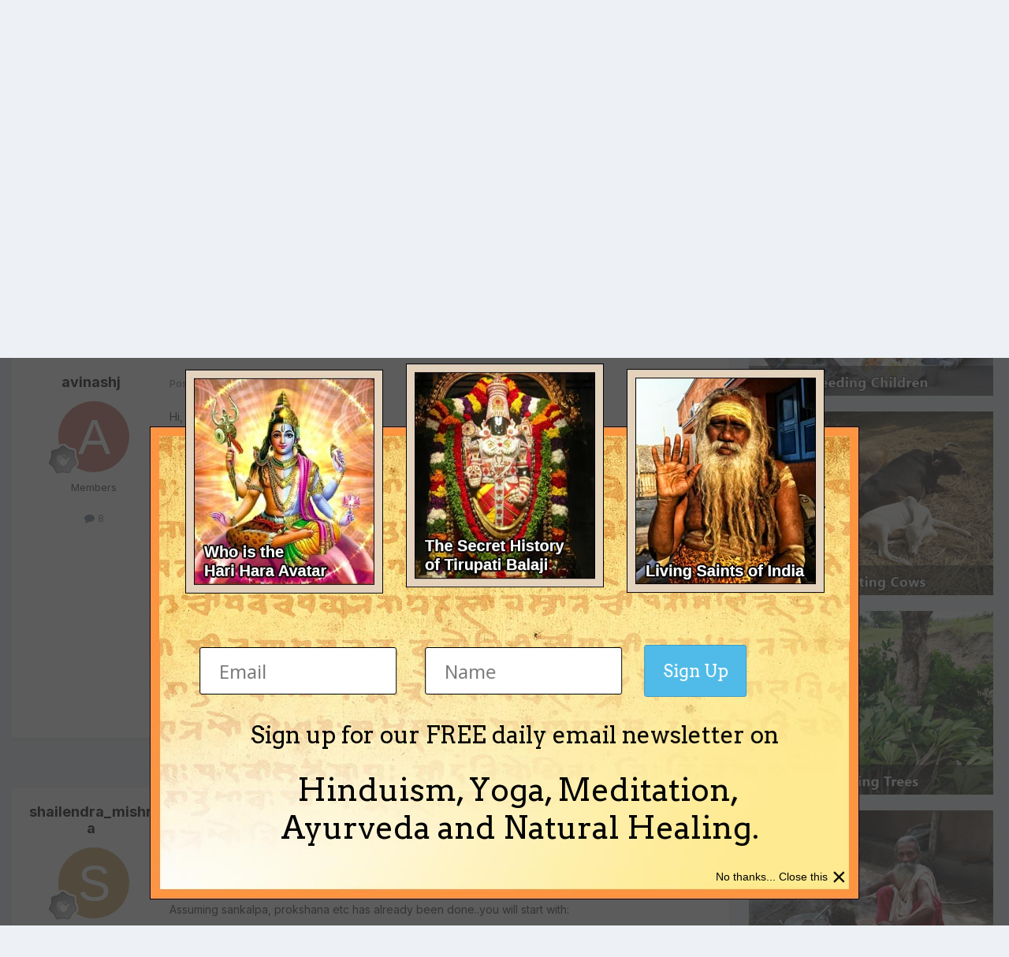

--- FILE ---
content_type: text/html;charset=UTF-8
request_url: https://www.indiadivine.org/content/topic/1315000-ghanapatha-or-simple-chanting/?tab=comments
body_size: 19127
content:
<!DOCTYPE html>
<html lang="en-US" dir="ltr">
	<head>
		<meta charset="utf-8">
        
		<title>GHANAPATHA or Simple Chanting ??? - Vedic Verses - IndiaDivine.org</title>
		
			<!-- Google tag (gtag.js) -->
<script async src="https://www.googletagmanager.com/gtag/js?id=G-W2QCV708DB"></script>
<script>
  window.dataLayer = window.dataLayer || [];
  function gtag(){dataLayer.push(arguments);}
  gtag('js', new Date());

  gtag('config', 'G-W2QCV708DB');
</script>
		
		
		
		

	<meta name="viewport" content="width=device-width, initial-scale=1">


	
	


	<meta name="twitter:card" content="summary" />



	
		
			
				<meta property="og:title" content="GHANAPATHA or Simple Chanting ???">
			
		
	

	
		
			
				<meta property="og:type" content="website">
			
		
	

	
		
			
				<meta property="og:url" content="https://www.indiadivine.org/content/topic/1315000-ghanapatha-or-simple-chanting/">
			
		
	

	
		
			
				<meta name="description" content="Hi, I have been chanting vedic mantras (like- Gayatri, Maha-Mritunjaya etc.) daily for the last few years and I feel a positive effect on me. Recently, I learned how to do Ghanapatha (1-2-2-1, 1-2-3-3-2-1, 1-2-3 and so on...). Now I feel confused- (1.) if I should continue my simple chanting styl...">
			
		
	

	
		
			
				<meta property="og:description" content="Hi, I have been chanting vedic mantras (like- Gayatri, Maha-Mritunjaya etc.) daily for the last few years and I feel a positive effect on me. Recently, I learned how to do Ghanapatha (1-2-2-1, 1-2-3-3-2-1, 1-2-3 and so on...). Now I feel confused- (1.) if I should continue my simple chanting styl...">
			
		
	

	
		
			
				<meta property="og:updated_time" content="2018-11-09T08:46:55Z">
			
		
	

	
		
			
				<meta property="og:site_name" content="IndiaDivine.org">
			
		
	

	
		
			
				<meta property="og:locale" content="en_US">
			
		
	


	
		<link rel="canonical" href="https://www.indiadivine.org/content/topic/1315000-ghanapatha-or-simple-chanting/" />
	

	
		<link as="style" rel="preload" href="https://www.indiadivine.org/content/applications/core/interface/ckeditor/ckeditor/skins/ips/editor.css?t=O41E" />
	





<link rel="manifest" href="https://www.indiadivine.org/content/manifest.webmanifest/">
<meta name="msapplication-config" content="https://www.indiadivine.org/content/browserconfig.xml/">
<meta name="msapplication-starturl" content="/">
<meta name="application-name" content="IndiaDivine.org">
<meta name="apple-mobile-web-app-title" content="IndiaDivine.org">

	<meta name="theme-color" content="#ffffff">










<link rel="preload" href="//www.indiadivine.org/content/applications/core/interface/font/fontawesome-webfont.woff2?v=4.7.0" as="font" crossorigin="anonymous">
		


	<link rel="preconnect" href="https://fonts.googleapis.com">
	<link rel="preconnect" href="https://fonts.gstatic.com" crossorigin>
	
		<link href="https://fonts.googleapis.com/css2?family=Inter:wght@300;400;500;600;700&display=swap" rel="stylesheet">
	



	<link rel='stylesheet' href='https://www.indiadivine.org/content/uploads/css_built_7/341e4a57816af3ba440d891ca87450ff_framework.css?v=a8b1b29fcc1768185294' media='all'>

	<link rel='stylesheet' href='https://www.indiadivine.org/content/uploads/css_built_7/05e81b71abe4f22d6eb8d1a929494829_responsive.css?v=a8b1b29fcc1768185294' media='all'>

	<link rel='stylesheet' href='https://www.indiadivine.org/content/uploads/css_built_7/90eb5adf50a8c640f633d47fd7eb1778_core.css?v=a8b1b29fcc1768185294' media='all'>

	<link rel='stylesheet' href='https://www.indiadivine.org/content/uploads/css_built_7/5a0da001ccc2200dc5625c3f3934497d_core_responsive.css?v=a8b1b29fcc1768185294' media='all'>

	<link rel='stylesheet' href='https://www.indiadivine.org/content/uploads/css_built_7/62e269ced0fdab7e30e026f1d30ae516_forums.css?v=a8b1b29fcc1768185294' media='all'>

	<link rel='stylesheet' href='https://www.indiadivine.org/content/uploads/css_built_7/76e62c573090645fb99a15a363d8620e_forums_responsive.css?v=a8b1b29fcc1768185294' media='all'>

	<link rel='stylesheet' href='https://www.indiadivine.org/content/uploads/css_built_7/ebdea0c6a7dab6d37900b9190d3ac77b_topics.css?v=a8b1b29fcc1768185294' media='all'>

	<link rel='stylesheet' href='https://www.indiadivine.org/content/uploads/css_built_7/ecf8cbf597c675f333fa61d7fe877660_widgets.css?v=a8b1b29fcc1768185294' media='all'>





<link rel='stylesheet' href='https://www.indiadivine.org/content/uploads/css_built_7/258adbb6e4f3e83cd3b355f84e3fa002_custom.css?v=a8b1b29fcc1768185294' media='all'>




		
		

	</head>
	<body class="ipsApp ipsApp_front ipsJS_none ipsClearfix" data-controller="core.front.core.app"  data-message=""  data-pageapp="forums" data-pagelocation="front" data-pagemodule="forums" data-pagecontroller="topic" data-pageid="1315000"   >
		
        

        

		<a href="#ipsLayout_mainArea" class="ipsHide" title="Go to main content on this page" accesskey="m">Jump to content</a>
		





		<div id="ipsLayout_header" class="ipsClearfix">
			<header>
				<div class="ipsLayout_container">
					

<a href='https://www.indiadivine.org/content/' id='elSiteTitle' accesskey='1'>IndiaDivine.org</a>

					
						

	<ul id="elUserNav" class="ipsList_inline cSignedOut ipsResponsive_showDesktop">
		
        
		
        
        
            
            
	


	<li class='cUserNav_icon ipsHide' id='elCart_container'></li>
	<li class='elUserNav_sep ipsHide' id='elCart_sep'></li>

<li id="elSignInLink">
                <a href="https://www.indiadivine.org/content/login/" data-ipsmenu-closeonclick="false" data-ipsmenu id="elUserSignIn">
                    Existing user? Sign In  <i class="fa fa-caret-down"></i>
                </a>
                
<div id='elUserSignIn_menu' class='ipsMenu ipsMenu_auto ipsHide'>
	<form accept-charset='utf-8' method='post' action='https://www.indiadivine.org/content/login/'>
		<input type="hidden" name="csrfKey" value="e0cbdecf228e4bbe01cf13cfce8c89dc">
		<input type="hidden" name="ref" value="aHR0cHM6Ly93d3cuaW5kaWFkaXZpbmUub3JnL2NvbnRlbnQvdG9waWMvMTMxNTAwMC1naGFuYXBhdGhhLW9yLXNpbXBsZS1jaGFudGluZy8/dGFiPWNvbW1lbnRz">
		<div data-role="loginForm">
			
			
			
				
<div class="ipsPad ipsForm ipsForm_vertical">
	<h4 class="ipsType_sectionHead">Sign In</h4>
	<br><br>
	<ul class='ipsList_reset'>
		<li class="ipsFieldRow ipsFieldRow_noLabel ipsFieldRow_fullWidth">
			
			
				<input type="text" placeholder="Display Name or Email Address" name="auth" autocomplete="email">
			
		</li>
		<li class="ipsFieldRow ipsFieldRow_noLabel ipsFieldRow_fullWidth">
			<input type="password" placeholder="Password" name="password" autocomplete="current-password">
		</li>
		<li class="ipsFieldRow ipsFieldRow_checkbox ipsClearfix">
			<span class="ipsCustomInput">
				<input type="checkbox" name="remember_me" id="remember_me_checkbox" value="1" checked aria-checked="true">
				<span></span>
			</span>
			<div class="ipsFieldRow_content">
				<label class="ipsFieldRow_label" for="remember_me_checkbox">Remember me</label>
				<span class="ipsFieldRow_desc">Not recommended on shared computers</span>
			</div>
		</li>
		<li class="ipsFieldRow ipsFieldRow_fullWidth">
			<button type="submit" name="_processLogin" value="usernamepassword" class="ipsButton ipsButton_primary ipsButton_small" id="elSignIn_submit">Sign In</button>
			
				<p class="ipsType_right ipsType_small">
					
						<a href='https://www.indiadivine.org/content/lostpassword/' data-ipsDialog data-ipsDialog-title='Forgot your password?'>
					
					Forgot your password?</a>
				</p>
			
		</li>
	</ul>
</div>
			
		</div>
	</form>
</div>
            </li>
            
        
		
			<li>
				
					<a href="https://www.indiadivine.org/content/register/" data-ipsdialog data-ipsdialog-size="narrow" data-ipsdialog-title="Sign Up"  id="elRegisterButton" class="ipsButton ipsButton_normal ipsButton_primary">Sign Up</a>
				
			</li>
		
	</ul>

						
<ul class='ipsMobileHamburger ipsList_reset ipsResponsive_hideDesktop'>
	<li data-ipsDrawer data-ipsDrawer-drawerElem='#elMobileDrawer'>
		<a href='#' >
			
			
				
			
			
			
			<i class='fa fa-navicon'></i>
		</a>
	</li>
</ul>
					
				</div>
			</header>
			

	<nav data-controller='core.front.core.navBar' class='ipsNavBar_noSubBars ipsResponsive_showDesktop'>
		<div class='ipsNavBar_primary ipsLayout_container ipsNavBar_noSubBars'>
			<ul data-role="primaryNavBar" class='ipsClearfix'>
				


	
		
		
		<li  id='elNavSecondary_16' data-role="navBarItem" data-navApp="core" data-navExt="CustomItem">
			
			
				<a href="http://www.indiadivine.org"  data-navItem-id="16" >
					Articles<span class='ipsNavBar_active__identifier'></span>
				</a>
			
			
		</li>
	
	

	
		
		
			
		
		<li class='ipsNavBar_active' data-active id='elNavSecondary_8' data-role="navBarItem" data-navApp="forums" data-navExt="Forums">
			
			
				<a href="https://www.indiadivine.org/content/"  data-navItem-id="8" data-navDefault>
					Forums<span class='ipsNavBar_active__identifier'></span>
				</a>
			
			
		</li>
	
	

	
		
		
		<li  id='elNavSecondary_9' data-role="navBarItem" data-navApp="downloads" data-navExt="Downloads">
			
			
				<a href="https://www.indiadivine.org/content/files/"  data-navItem-id="9" >
					Downloads<span class='ipsNavBar_active__identifier'></span>
				</a>
			
			
		</li>
	
	

	
		
		
		<li  id='elNavSecondary_10' data-role="navBarItem" data-navApp="gallery" data-navExt="Gallery">
			
			
				<a href="https://www.indiadivine.org/content/gallery/"  data-navItem-id="10" >
					Pictures<span class='ipsNavBar_active__identifier'></span>
				</a>
			
			
		</li>
	
	

	
	

	
		
		
		<li  id='elNavSecondary_17' data-role="navBarItem" data-navApp="core" data-navExt="Leaderboard">
			
			
				<a href="https://www.indiadivine.org/content/leaderboard/"  data-navItem-id="17" >
					Leaderboard<span class='ipsNavBar_active__identifier'></span>
				</a>
			
			
		</li>
	
	

	
		
		
		<li  id='elNavSecondary_30' data-role="navBarItem" data-navApp="core" data-navExt="CustomItem">
			
			
				<a href="http://www.indiadivine.org/have-a-question-or-comment/"  data-navItem-id="30" >
					Spiritual Questions<span class='ipsNavBar_active__identifier'></span>
				</a>
			
			
		</li>
	
	

	
	

	
	

	
	

	
	

				<li class='ipsHide' id='elNavigationMore' data-role='navMore'>
					<a href='#' data-ipsMenu data-ipsMenu-appendTo='#elNavigationMore' id='elNavigationMore_dropdown'>More</a>
					<ul class='ipsNavBar_secondary ipsHide' data-role='secondaryNavBar'>
						<li class='ipsHide' id='elNavigationMore_more' data-role='navMore'>
							<a href='#' data-ipsMenu data-ipsMenu-appendTo='#elNavigationMore_more' id='elNavigationMore_more_dropdown'>More <i class='fa fa-caret-down'></i></a>
							<ul class='ipsHide ipsMenu ipsMenu_auto' id='elNavigationMore_more_dropdown_menu' data-role='moreDropdown'></ul>
						</li>
					</ul>
				</li>
			</ul>
			

	<div id="elSearchWrapper">
		<div id='elSearch' data-controller="core.front.core.quickSearch">
			<form accept-charset='utf-8' action='//www.indiadivine.org/content/search/?do=quicksearch' method='post'>
                <input type='search' id='elSearchField' placeholder='Search...' name='q' autocomplete='off' aria-label='Search'>
                <details class='cSearchFilter'>
                    <summary class='cSearchFilter__text'></summary>
                    <ul class='cSearchFilter__menu'>
                        
                        <li><label><input type="radio" name="type" value="all" ><span class='cSearchFilter__menuText'>Everywhere</span></label></li>
                        
                            
                                <li><label><input type="radio" name="type" value='contextual_{&quot;type&quot;:&quot;forums_topic&quot;,&quot;nodes&quot;:12}' checked><span class='cSearchFilter__menuText'>This Forum</span></label></li>
                            
                                <li><label><input type="radio" name="type" value='contextual_{&quot;type&quot;:&quot;forums_topic&quot;,&quot;item&quot;:1315000}' checked><span class='cSearchFilter__menuText'>This Topic</span></label></li>
                            
                        
                        
                            <li><label><input type="radio" name="type" value="core_statuses_status"><span class='cSearchFilter__menuText'>Status Updates</span></label></li>
                        
                            <li><label><input type="radio" name="type" value="forums_topic"><span class='cSearchFilter__menuText'>Topics</span></label></li>
                        
                            <li><label><input type="radio" name="type" value="downloads_file"><span class='cSearchFilter__menuText'>Files</span></label></li>
                        
                            <li><label><input type="radio" name="type" value="gallery_image"><span class='cSearchFilter__menuText'>Images</span></label></li>
                        
                            <li><label><input type="radio" name="type" value="gallery_album_item"><span class='cSearchFilter__menuText'>Albums</span></label></li>
                        
                            <li><label><input type="radio" name="type" value="calendar_event"><span class='cSearchFilter__menuText'>Events</span></label></li>
                        
                            <li><label><input type="radio" name="type" value="nexus_package_item"><span class='cSearchFilter__menuText'>Products</span></label></li>
                        
                            <li><label><input type="radio" name="type" value="core_members"><span class='cSearchFilter__menuText'>Members</span></label></li>
                        
                    </ul>
                </details>
				<button class='cSearchSubmit' type="submit" aria-label='Search'><i class="fa fa-search"></i></button>
			</form>
		</div>
	</div>

		</div>
	</nav>

			
<ul id='elMobileNav' class='ipsResponsive_hideDesktop' data-controller='core.front.core.mobileNav'>
	
		
			
			
				
				
			
				
					<li id='elMobileBreadcrumb'>
						<a href='https://www.indiadivine.org/content/forum/12-vedic-verses/'>
							<span>Vedic Verses</span>
						</a>
					</li>
				
				
			
				
				
			
		
	
	
	
	<li >
		<a data-action="defaultStream" href='https://www.indiadivine.org/content/discover/'><i class="fa fa-newspaper-o" aria-hidden="true"></i></a>
	</li>

	

	
		<li class='ipsJS_show'>
			<a href='https://www.indiadivine.org/content/search/'><i class='fa fa-search'></i></a>
		</li>
	
</ul>
		</div>
		<main id="ipsLayout_body" class="ipsLayout_container">
			<div id="ipsLayout_contentArea">
				<div id="ipsLayout_contentWrapper">
					
<nav class='ipsBreadcrumb ipsBreadcrumb_top ipsFaded_withHover'>
	

	<ul class='ipsList_inline ipsPos_right'>
		
		<li >
			<a data-action="defaultStream" class='ipsType_light '  href='https://www.indiadivine.org/content/discover/'><i class="fa fa-newspaper-o" aria-hidden="true"></i> <span>All Activity</span></a>
		</li>
		
	</ul>

	<ul data-role="breadcrumbList">
		<li>
			<a title="Home" href='https://www.indiadivine.org/content/'>
				<span>Home <i class='fa fa-angle-right'></i></span>
			</a>
		</li>
		
		
			<li>
				
					<a href='https://www.indiadivine.org/content/forum/9-indiadivineorg-forums-on-hinduism/'>
						<span>IndiaDivine.org Forums on Hinduism <i class='fa fa-angle-right' aria-hidden="true"></i></span>
					</a>
				
			</li>
		
			<li>
				
					<a href='https://www.indiadivine.org/content/forum/12-vedic-verses/'>
						<span>Vedic Verses <i class='fa fa-angle-right' aria-hidden="true"></i></span>
					</a>
				
			</li>
		
			<li>
				
					GHANAPATHA or Simple Chanting ???
				
			</li>
		
	</ul>
</nav>
					
					<div id="ipsLayout_mainArea">
						
						
						
						

	




						



<div class='ipsPageHeader ipsResponsive_pull ipsBox ipsPadding sm:ipsPadding:half ipsMargin_bottom'>
		
	
	<div class='ipsFlex ipsFlex-ai:center ipsFlex-fw:wrap ipsGap:4'>
		<div class='ipsFlex-flex:11'>
			<h1 class='ipsType_pageTitle ipsContained_container'>
				

				
				
					<span class='ipsType_break ipsContained'>
						<span>GHANAPATHA or Simple Chanting ???</span>
					</span>
				
			</h1>
			
			
		</div>
		
			<div class='ipsFlex-flex:00 ipsType_light'>
				
					<p class='ipsType_reset ipsType_small'>
						Rate this topic
					</p>
				
				
<form accept-charset='utf-8' class="ipsForm ipsForm_horizontal" action="https://www.indiadivine.org/content/topic/1315000-ghanapatha-or-simple-chanting/?tab=comments" method="post" enctype="multipart/form-data"  data-ipsForm data-controller="core.front.core.rating">
	<input type="hidden" name="rating_submitted" value="1">
	
		<input type="hidden" name="csrfKey" value="e0cbdecf228e4bbe01cf13cfce8c89dc">
	
	
		
			
<input type='hidden' name='rating' value="0">
<div data-ipsRating data-ipsRating-changeRate='true' data-ipsRating-size='veryLarge'  >
	
		<input type='radio' name='rating' id='rating_1' value='1' > <label for='rating_1'>1</label>
	
		<input type='radio' name='rating' id='rating_2' value='2' > <label for='rating_2'>2</label>
	
		<input type='radio' name='rating' id='rating_3' value='3' > <label for='rating_3'>3</label>
	
		<input type='radio' name='rating' id='rating_4' value='4' > <label for='rating_4'>4</label>
	
		<input type='radio' name='rating' id='rating_5' value='5' > <label for='rating_5'>5</label>
	
</div>
		
	
	<noscript><button type="submit">Submit</button></noscript>
</form>
			</div>
		
	</div>
	<hr class='ipsHr'>
	<div class='ipsPageHeader__meta ipsFlex ipsFlex-jc:between ipsFlex-ai:center ipsFlex-fw:wrap ipsGap:3'>
		<div class='ipsFlex-flex:11'>
			<div class='ipsPhotoPanel ipsPhotoPanel_mini ipsPhotoPanel_notPhone ipsClearfix'>
				


	<a href="https://www.indiadivine.org/content/profile/14021-avinashj/" rel="nofollow" data-ipsHover data-ipsHover-width="370" data-ipsHover-target="https://www.indiadivine.org/content/profile/14021-avinashj/?do=hovercard" class="ipsUserPhoto ipsUserPhoto_mini" title="Go to avinashj's profile">
		<img src='data:image/svg+xml,%3Csvg%20xmlns%3D%22http%3A%2F%2Fwww.w3.org%2F2000%2Fsvg%22%20viewBox%3D%220%200%201024%201024%22%20style%3D%22background%3A%23c47062%22%3E%3Cg%3E%3Ctext%20text-anchor%3D%22middle%22%20dy%3D%22.35em%22%20x%3D%22512%22%20y%3D%22512%22%20fill%3D%22%23ffffff%22%20font-size%3D%22700%22%20font-family%3D%22-apple-system%2C%20BlinkMacSystemFont%2C%20Roboto%2C%20Helvetica%2C%20Arial%2C%20sans-serif%22%3EA%3C%2Ftext%3E%3C%2Fg%3E%3C%2Fsvg%3E' alt='avinashj' loading="lazy">
	</a>

				<div>
					<p class='ipsType_reset ipsType_blendLinks'>
						<span class='ipsType_normal'>
						
							<strong>By 


<a href='https://www.indiadivine.org/content/profile/14021-avinashj/' rel="nofollow" data-ipsHover data-ipsHover-width='370' data-ipsHover-target='https://www.indiadivine.org/content/profile/14021-avinashj/?do=hovercard&amp;referrer=https%253A%252F%252Fwww.indiadivine.org%252Fcontent%252Ftopic%252F1315000-ghanapatha-or-simple-chanting%252F%253Ftab%253Dcomments' title="Go to avinashj's profile" class="ipsType_break">avinashj</a></strong><br />
							<span class='ipsType_light'><time datetime='2008-09-28T17:30:25Z' title='09/28/2008 05:30  PM' data-short='17 yr'>September 28, 2008</time> in <a href="https://www.indiadivine.org/content/forum/12-vedic-verses/">Vedic Verses</a></span>
						
						</span>
					</p>
				</div>
			</div>
		</div>
		
			<div class='ipsFlex-flex:01 ipsResponsive_hidePhone'>
				<div class='ipsShareLinks'>
					
						


    <a href='#elShareItem_205813271_menu' id='elShareItem_205813271' data-ipsMenu class='ipsShareButton ipsButton ipsButton_verySmall ipsButton_link ipsButton_link--light'>
        <span><i class='fa fa-share-alt'></i></span> &nbsp;Share
    </a>

    <div class='ipsPadding ipsMenu ipsMenu_auto ipsHide' id='elShareItem_205813271_menu' data-controller="core.front.core.sharelink">
        <ul class='ipsList_inline'>
            
                <li>
<a href="https://x.com/share?url=https%3A%2F%2Fwww.indiadivine.org%2Fcontent%2Ftopic%2F1315000-ghanapatha-or-simple-chanting%2F" class="cShareLink cShareLink_x" target="_blank" data-role="shareLink" title='Share on X' data-ipsTooltip rel='nofollow noopener'>
    <i class="fa fa-x"></i>
</a></li>
            
                <li>
<a href="https://www.facebook.com/sharer/sharer.php?u=https%3A%2F%2Fwww.indiadivine.org%2Fcontent%2Ftopic%2F1315000-ghanapatha-or-simple-chanting%2F" class="cShareLink cShareLink_facebook" target="_blank" data-role="shareLink" title='Share on Facebook' data-ipsTooltip rel='noopener nofollow'>
	<i class="fa fa-facebook"></i>
</a></li>
            
                <li>
<a href="https://www.reddit.com/submit?url=https%3A%2F%2Fwww.indiadivine.org%2Fcontent%2Ftopic%2F1315000-ghanapatha-or-simple-chanting%2F&amp;title=GHANAPATHA+or+Simple+Chanting+%3F%3F%3F" rel="nofollow noopener" class="cShareLink cShareLink_reddit" target="_blank" title='Share on Reddit' data-ipsTooltip>
	<i class="fa fa-reddit"></i>
</a></li>
            
                <li>
<a href="https://pinterest.com/pin/create/button/?url=https://www.indiadivine.org/content/topic/1315000-ghanapatha-or-simple-chanting/&amp;media=" class="cShareLink cShareLink_pinterest" rel="nofollow noopener" target="_blank" data-role="shareLink" title='Share on Pinterest' data-ipsTooltip>
	<i class="fa fa-pinterest"></i>
</a></li>
            
        </ul>
        
            <hr class='ipsHr'>
            <button class='ipsHide ipsButton ipsButton_verySmall ipsButton_light ipsButton_fullWidth ipsMargin_top:half' data-controller='core.front.core.webshare' data-role='webShare' data-webShareTitle='GHANAPATHA or Simple Chanting ???' data-webShareText='GHANAPATHA or Simple Chanting ???' data-webShareUrl='https://www.indiadivine.org/content/topic/1315000-ghanapatha-or-simple-chanting/'>More sharing options...</button>
        
    </div>

					
					
                    

					



					



<div data-followApp='forums' data-followArea='topic' data-followID='1315000' data-controller='core.front.core.followButton'>
	

	<a href='https://www.indiadivine.org/content/login/' rel="nofollow" class="ipsFollow ipsPos_middle ipsButton ipsButton_light ipsButton_verySmall ipsButton_disabled" data-role="followButton" data-ipsTooltip title='Sign in to follow this'>
		<span>Followers</span>
		<span class='ipsCommentCount'>0</span>
	</a>

</div>
				</div>
			</div>
					
	</div>
	
	
</div>








<div class='ipsClearfix'>
	<ul class="ipsToolList ipsToolList_horizontal ipsClearfix ipsSpacer_both ">
		
			<li class='ipsToolList_primaryAction'>
				<span data-controller='forums.front.topic.reply'>
					
						<a href='#replyForm' rel="nofollow" class='ipsButton ipsButton_important ipsButton_medium ipsButton_fullWidth' data-action='replyToTopic'>Reply to this topic</a>
					
				</span>
			</li>
		
		
			<li class='ipsResponsive_hidePhone'>
				
					<a href="https://www.indiadivine.org/content/forum/12-vedic-verses/?do=add" rel="nofollow" class='ipsButton ipsButton_link ipsButton_medium ipsButton_fullWidth' title='Start a new topic in this forum'>Start new topic</a>
				
			</li>
		
		
	</ul>
</div>

<div id='comments' data-controller='core.front.core.commentFeed,forums.front.topic.view, core.front.core.ignoredComments' data-autoPoll data-baseURL='https://www.indiadivine.org/content/topic/1315000-ghanapatha-or-simple-chanting/' data-lastPage data-feedID='topic-1315000' class='cTopic ipsClear ipsSpacer_top'>
	
			
	

	

<div data-controller='core.front.core.recommendedComments' data-url='https://www.indiadivine.org/content/topic/1315000-ghanapatha-or-simple-chanting/?recommended=comments' class='ipsRecommendedComments ipsHide'>
	<div data-role="recommendedComments">
		<h2 class='ipsType_sectionHead ipsType_large ipsType_bold ipsMargin_bottom'>Recommended Posts</h2>
		
	</div>
</div>
	
	<div id="elPostFeed" data-role='commentFeed' data-controller='core.front.core.moderation' >
		<form action="https://www.indiadivine.org/content/topic/1315000-ghanapatha-or-simple-chanting/?csrfKey=e0cbdecf228e4bbe01cf13cfce8c89dc&amp;do=multimodComment" method="post" data-ipsPageAction data-role='moderationTools'>
			
			
				

					

					
					



<a id='comment-5775003'></a>
<article  id='elComment_5775003' class='cPost ipsBox ipsResponsive_pull  ipsComment  ipsComment_parent ipsClearfix ipsClear ipsColumns ipsColumns_noSpacing ipsColumns_collapsePhone    '>
	

	

	<div class='cAuthorPane_mobile ipsResponsive_showPhone'>
		<div class='cAuthorPane_photo'>
			<div class='cAuthorPane_photoWrap'>
				


	<a href="https://www.indiadivine.org/content/profile/14021-avinashj/" rel="nofollow" data-ipsHover data-ipsHover-width="370" data-ipsHover-target="https://www.indiadivine.org/content/profile/14021-avinashj/?do=hovercard" class="ipsUserPhoto ipsUserPhoto_large" title="Go to avinashj's profile">
		<img src='data:image/svg+xml,%3Csvg%20xmlns%3D%22http%3A%2F%2Fwww.w3.org%2F2000%2Fsvg%22%20viewBox%3D%220%200%201024%201024%22%20style%3D%22background%3A%23c47062%22%3E%3Cg%3E%3Ctext%20text-anchor%3D%22middle%22%20dy%3D%22.35em%22%20x%3D%22512%22%20y%3D%22512%22%20fill%3D%22%23ffffff%22%20font-size%3D%22700%22%20font-family%3D%22-apple-system%2C%20BlinkMacSystemFont%2C%20Roboto%2C%20Helvetica%2C%20Arial%2C%20sans-serif%22%3EA%3C%2Ftext%3E%3C%2Fg%3E%3C%2Fsvg%3E' alt='avinashj' loading="lazy">
	</a>

				
				
					<a href="https://www.indiadivine.org/content/profile/14021-avinashj/badges/" rel="nofollow">
						
<img src='https://www.indiadivine.org/content/uploads/monthly_2024_05/1_Newbie.svg' loading="lazy" alt="Newbie" class="cAuthorPane_badge cAuthorPane_badge--rank ipsOutline ipsOutline:2px" data-ipsTooltip title="Rank: Newbie (1/14)">
					</a>
				
			</div>
		</div>
		<div class='cAuthorPane_content'>
			<h3 class='ipsType_sectionHead cAuthorPane_author ipsType_break ipsType_blendLinks ipsFlex ipsFlex-ai:center'>
				


<a href='https://www.indiadivine.org/content/profile/14021-avinashj/' rel="nofollow" data-ipsHover data-ipsHover-width='370' data-ipsHover-target='https://www.indiadivine.org/content/profile/14021-avinashj/?do=hovercard&amp;referrer=https%253A%252F%252Fwww.indiadivine.org%252Fcontent%252Ftopic%252F1315000-ghanapatha-or-simple-chanting%252F%253Ftab%253Dcomments' title="Go to avinashj's profile" class="ipsType_break">avinashj</a>
			</h3>
			<div class='ipsType_light ipsType_reset'>
				<a href='https://www.indiadivine.org/content/topic/1315000-ghanapatha-or-simple-chanting/?do=findComment&amp;comment=5775003' rel="nofollow" class='ipsType_blendLinks'>Posted <time datetime='2008-09-28T17:30:25Z' title='09/28/2008 05:30  PM' data-short='17 yr'>September 28, 2008</time></a>
				
			</div>
		</div>
	</div>
	<aside class='ipsComment_author cAuthorPane ipsColumn ipsColumn_medium ipsResponsive_hidePhone'>
		<h3 class='ipsType_sectionHead cAuthorPane_author ipsType_blendLinks ipsType_break'><strong>


<a href='https://www.indiadivine.org/content/profile/14021-avinashj/' rel="nofollow" data-ipsHover data-ipsHover-width='370' data-ipsHover-target='https://www.indiadivine.org/content/profile/14021-avinashj/?do=hovercard&amp;referrer=https%253A%252F%252Fwww.indiadivine.org%252Fcontent%252Ftopic%252F1315000-ghanapatha-or-simple-chanting%252F%253Ftab%253Dcomments' title="Go to avinashj's profile" class="ipsType_break">avinashj</a></strong>
			
		</h3>
		<ul class='cAuthorPane_info ipsList_reset'>
			<li data-role='photo' class='cAuthorPane_photo'>
				<div class='cAuthorPane_photoWrap'>
					


	<a href="https://www.indiadivine.org/content/profile/14021-avinashj/" rel="nofollow" data-ipsHover data-ipsHover-width="370" data-ipsHover-target="https://www.indiadivine.org/content/profile/14021-avinashj/?do=hovercard" class="ipsUserPhoto ipsUserPhoto_large" title="Go to avinashj's profile">
		<img src='data:image/svg+xml,%3Csvg%20xmlns%3D%22http%3A%2F%2Fwww.w3.org%2F2000%2Fsvg%22%20viewBox%3D%220%200%201024%201024%22%20style%3D%22background%3A%23c47062%22%3E%3Cg%3E%3Ctext%20text-anchor%3D%22middle%22%20dy%3D%22.35em%22%20x%3D%22512%22%20y%3D%22512%22%20fill%3D%22%23ffffff%22%20font-size%3D%22700%22%20font-family%3D%22-apple-system%2C%20BlinkMacSystemFont%2C%20Roboto%2C%20Helvetica%2C%20Arial%2C%20sans-serif%22%3EA%3C%2Ftext%3E%3C%2Fg%3E%3C%2Fsvg%3E' alt='avinashj' loading="lazy">
	</a>

					
					
						
<img src='https://www.indiadivine.org/content/uploads/monthly_2024_05/1_Newbie.svg' loading="lazy" alt="Newbie" class="cAuthorPane_badge cAuthorPane_badge--rank ipsOutline ipsOutline:2px" data-ipsTooltip title="Rank: Newbie (1/14)">
					
				</div>
			</li>
			
				<li data-role='group'>Members</li>
				
			
			
				<li data-role='stats' class='ipsMargin_top'>
					<ul class="ipsList_reset ipsType_light ipsFlex ipsFlex-ai:center ipsFlex-jc:center ipsGap_row:2 cAuthorPane_stats">
						<li>
							
								<a href="https://www.indiadivine.org/content/profile/14021-avinashj/content/" rel="nofollow" title="8 posts" data-ipsTooltip class="ipsType_blendLinks">
							
								<i class="fa fa-comment"></i> 8
							
								</a>
							
						</li>
						
					</ul>
				</li>
			
			
				

			
		</ul>
	</aside>
	<div class='ipsColumn ipsColumn_fluid ipsMargin:none'>
		

<div id='comment-5775003_wrap' data-controller='core.front.core.comment' data-commentApp='forums' data-commentType='forums' data-commentID="5775003" data-quoteData='{&quot;userid&quot;:14021,&quot;username&quot;:&quot;avinashj&quot;,&quot;timestamp&quot;:1222623025,&quot;contentapp&quot;:&quot;forums&quot;,&quot;contenttype&quot;:&quot;forums&quot;,&quot;contentid&quot;:1315000,&quot;contentclass&quot;:&quot;forums_Topic&quot;,&quot;contentcommentid&quot;:5775003}' class='ipsComment_content ipsType_medium'>

	<div class='ipsComment_meta ipsType_light ipsFlex ipsFlex-ai:center ipsFlex-jc:between ipsFlex-fd:row-reverse'>
		<div class='ipsType_light ipsType_reset ipsType_blendLinks ipsComment_toolWrap'>
			<div class='ipsResponsive_hidePhone ipsComment_badges'>
				<ul class='ipsList_reset ipsFlex ipsFlex-jc:end ipsFlex-fw:wrap ipsGap:2 ipsGap_row:1'>
					
					
					
					
					
				</ul>
			</div>
			<ul class='ipsList_reset ipsComment_tools'>
				<li>
					<a href='#elControls_5775003_menu' class='ipsComment_ellipsis' id='elControls_5775003' title='More options...' data-ipsMenu data-ipsMenu-appendTo='#comment-5775003_wrap'><i class='fa fa-ellipsis-h'></i></a>
					<ul id='elControls_5775003_menu' class='ipsMenu ipsMenu_narrow ipsHide'>
						
							<li class='ipsMenu_item'><a href='https://www.indiadivine.org/content/topic/1315000-ghanapatha-or-simple-chanting/?do=reportComment&amp;comment=5775003' data-ipsDialog data-ipsDialog-remoteSubmit data-ipsDialog-size='medium' data-ipsDialog-flashMessage='Thanks for your report.' data-ipsDialog-title="Report post" data-action='reportComment' title='Report this content'>Report</a></li>
						
						
							<li class='ipsMenu_item'><a href='https://www.indiadivine.org/content/topic/1315000-ghanapatha-or-simple-chanting/' title='Share this post' data-ipsDialog data-ipsDialog-size='narrow' data-ipsDialog-content='#elShareComment_5775003_menu' data-ipsDialog-title="Share this post" id='elSharePost_5775003' data-role='shareComment'>Share</a></li>
						
                        
						
						
						
							
								
							
							
							
							
							
							
						
					</ul>
				</li>
				
			</ul>
		</div>

		<div class='ipsType_reset ipsResponsive_hidePhone'>
			<a href='https://www.indiadivine.org/content/topic/1315000-ghanapatha-or-simple-chanting/?do=findComment&amp;comment=5775003' rel="nofollow" class='ipsType_blendLinks'>Posted <time datetime='2008-09-28T17:30:25Z' title='09/28/2008 05:30  PM' data-short='17 yr'>September 28, 2008</time></a>
			
			<span class='ipsResponsive_hidePhone'>
				
				
			</span>
		</div>
	</div>

	

    

	<div class='cPost_contentWrap'>
		
		<div data-role='commentContent' class='ipsType_normal ipsType_richText ipsPadding_bottom ipsContained' data-controller='core.front.core.lightboxedImages'>
			
<p>Hi,</p>
<p> </p>
<p>I have been chanting vedic mantras (like- Gayatri, Maha-Mritunjaya etc.) daily for the last few years and I feel a positive effect on me. Recently, I learned how to do Ghanapatha (1-2-2-1, 1-2-3-3-2-1, 1-2-3 and so on...). Now I feel confused-</p>
<p>    (1.) if I should continue my simple chanting style</p>
<p>OR (2.) I should chant those vedic matras in GHANPATHA style</p>
<p>OR  (3.) I should do both a little.</p>
<p> </p>
<p>Please suggest me what will be most benefiacial for my sprititual growth. Tell me more about GHANPATHA and its effect if you please.</p>


			
		</div>

		
			<div class='ipsItemControls'>
				
					
						

	<div data-controller='core.front.core.reaction' class='ipsItemControls_right ipsClearfix '>	
		<div class='ipsReact ipsPos_right'>
			
				
				<div class='ipsReact_blurb ipsHide' data-role='reactionBlurb'>
					
				</div>
			
			
			
		</div>
	</div>

					
				
				<ul class='ipsComment_controls ipsClearfix ipsItemControls_left' data-role="commentControls">
					
						
						
							<li data-ipsQuote-editor='topic_comment' data-ipsQuote-target='#comment-5775003' class='ipsJS_show'>
								<button class='ipsButton ipsButton_light ipsButton_verySmall ipsButton_narrow cMultiQuote ipsHide' data-action='multiQuoteComment' data-ipsTooltip data-ipsQuote-multiQuote data-mqId='mq5775003' title='MultiQuote'><i class='fa fa-plus'></i></button>
							</li>
							<li data-ipsQuote-editor='topic_comment' data-ipsQuote-target='#comment-5775003' class='ipsJS_show'>
								<a href='#' data-action='quoteComment' data-ipsQuote-singleQuote>Quote</a>
							</li>
						
						
						
												
					
					<li class='ipsHide' data-role='commentLoading'>
						<span class='ipsLoading ipsLoading_tiny ipsLoading_noAnim'></span>
					</li>
				</ul>
			</div>
		

		
	</div>

	

	



<div class='ipsPadding ipsHide cPostShareMenu' id='elShareComment_5775003_menu'>
	<h5 class='ipsType_normal ipsType_reset'>Link to comment</h5>
	
		
	
	
	<input type='text' value='https://www.indiadivine.org/content/topic/1315000-ghanapatha-or-simple-chanting/' class='ipsField_fullWidth'>

	
	<h5 class='ipsType_normal ipsType_reset ipsSpacer_top'>Share on other sites</h5>
	

	<ul class='ipsList_inline ipsList_noSpacing ipsClearfix' data-controller="core.front.core.sharelink">
		
			<li>
<a href="https://x.com/share?url=https%3A%2F%2Fwww.indiadivine.org%2Fcontent%2Ftopic%2F1315000-ghanapatha-or-simple-chanting%2F%3Fdo%3DfindComment%26comment%3D5775003" class="cShareLink cShareLink_x" target="_blank" data-role="shareLink" title='Share on X' data-ipsTooltip rel='nofollow noopener'>
    <i class="fa fa-x"></i>
</a></li>
		
			<li>
<a href="https://www.facebook.com/sharer/sharer.php?u=https%3A%2F%2Fwww.indiadivine.org%2Fcontent%2Ftopic%2F1315000-ghanapatha-or-simple-chanting%2F%3Fdo%3DfindComment%26comment%3D5775003" class="cShareLink cShareLink_facebook" target="_blank" data-role="shareLink" title='Share on Facebook' data-ipsTooltip rel='noopener nofollow'>
	<i class="fa fa-facebook"></i>
</a></li>
		
			<li>
<a href="https://www.reddit.com/submit?url=https%3A%2F%2Fwww.indiadivine.org%2Fcontent%2Ftopic%2F1315000-ghanapatha-or-simple-chanting%2F%3Fdo%3DfindComment%26comment%3D5775003&amp;title=GHANAPATHA+or+Simple+Chanting+%3F%3F%3F" rel="nofollow noopener" class="cShareLink cShareLink_reddit" target="_blank" title='Share on Reddit' data-ipsTooltip>
	<i class="fa fa-reddit"></i>
</a></li>
		
			<li>
<a href="https://pinterest.com/pin/create/button/?url=https://www.indiadivine.org/content/topic/1315000-ghanapatha-or-simple-chanting/?do=findComment%26comment=5775003&amp;media=" class="cShareLink cShareLink_pinterest" rel="nofollow noopener" target="_blank" data-role="shareLink" title='Share on Pinterest' data-ipsTooltip>
	<i class="fa fa-pinterest"></i>
</a></li>
		
	</ul>


	<hr class='ipsHr'>
	<button class='ipsHide ipsButton ipsButton_small ipsButton_light ipsButton_fullWidth ipsMargin_top:half' data-controller='core.front.core.webshare' data-role='webShare' data-webShareTitle='GHANAPATHA or Simple Chanting ???' data-webShareText='Hi, 
  
I have been chanting vedic mantras (like- Gayatri, Maha-Mritunjaya etc.) daily for the last few years and I feel a positive effect on me. Recently, I learned how to do Ghanapatha (1-2-2-1, 1-2-3-3-2-1, 1-2-3 and so on...). Now I feel confused- 
    (1.) if I should continue my simple chanting style 
OR (2.) I should chant those vedic matras in GHANPATHA style 
OR  (3.) I should do both a little. 
  
Please suggest me what will be most benefiacial for my sprititual growth. Tell me more about GHANPATHA and its effect if you please. 
' data-webShareUrl='https://www.indiadivine.org/content/topic/1315000-ghanapatha-or-simple-chanting/?do=findComment&amp;comment=5775003'>More sharing options...</button>

	
</div>
</div>
	</div>
</article>
					
						<ul class='ipsTopicMeta'>
							
							
								<li class="ipsTopicMeta__item ipsTopicMeta__item--time">
									2 months later...
								</li>
							
						</ul>
					
					
					
				

					

					
					



<a id='comment-5780591'></a>
<article  id='elComment_5780591' class='cPost ipsBox ipsResponsive_pull  ipsComment  ipsComment_parent ipsClearfix ipsClear ipsColumns ipsColumns_noSpacing ipsColumns_collapsePhone    '>
	

	

	<div class='cAuthorPane_mobile ipsResponsive_showPhone'>
		<div class='cAuthorPane_photo'>
			<div class='cAuthorPane_photoWrap'>
				


	<a href="https://www.indiadivine.org/content/profile/15315-shailendra_mishra/" rel="nofollow" data-ipsHover data-ipsHover-width="370" data-ipsHover-target="https://www.indiadivine.org/content/profile/15315-shailendra_mishra/?do=hovercard" class="ipsUserPhoto ipsUserPhoto_large" title="Go to shailendra_mishra's profile">
		<img src='data:image/svg+xml,%3Csvg%20xmlns%3D%22http%3A%2F%2Fwww.w3.org%2F2000%2Fsvg%22%20viewBox%3D%220%200%201024%201024%22%20style%3D%22background%3A%23c4a062%22%3E%3Cg%3E%3Ctext%20text-anchor%3D%22middle%22%20dy%3D%22.35em%22%20x%3D%22512%22%20y%3D%22512%22%20fill%3D%22%23ffffff%22%20font-size%3D%22700%22%20font-family%3D%22-apple-system%2C%20BlinkMacSystemFont%2C%20Roboto%2C%20Helvetica%2C%20Arial%2C%20sans-serif%22%3ES%3C%2Ftext%3E%3C%2Fg%3E%3C%2Fsvg%3E' alt='shailendra_mishra' loading="lazy">
	</a>

				
				
					<a href="https://www.indiadivine.org/content/profile/15315-shailendra_mishra/badges/" rel="nofollow">
						
<img src='https://www.indiadivine.org/content/uploads/monthly_2024_05/1_Newbie.svg' loading="lazy" alt="Newbie" class="cAuthorPane_badge cAuthorPane_badge--rank ipsOutline ipsOutline:2px" data-ipsTooltip title="Rank: Newbie (1/14)">
					</a>
				
			</div>
		</div>
		<div class='cAuthorPane_content'>
			<h3 class='ipsType_sectionHead cAuthorPane_author ipsType_break ipsType_blendLinks ipsFlex ipsFlex-ai:center'>
				


<a href='https://www.indiadivine.org/content/profile/15315-shailendra_mishra/' rel="nofollow" data-ipsHover data-ipsHover-width='370' data-ipsHover-target='https://www.indiadivine.org/content/profile/15315-shailendra_mishra/?do=hovercard&amp;referrer=https%253A%252F%252Fwww.indiadivine.org%252Fcontent%252Ftopic%252F1315000-ghanapatha-or-simple-chanting%252F%253Ftab%253Dcomments' title="Go to shailendra_mishra's profile" class="ipsType_break">shailendra_mishra</a>
			</h3>
			<div class='ipsType_light ipsType_reset'>
				<a href='https://www.indiadivine.org/content/topic/1315000-ghanapatha-or-simple-chanting/?do=findComment&amp;comment=5780591' rel="nofollow" class='ipsType_blendLinks'>Posted <time datetime='2008-12-05T02:24:01Z' title='12/05/2008 02:24  AM' data-short='17 yr'>December 5, 2008</time></a>
				
			</div>
		</div>
	</div>
	<aside class='ipsComment_author cAuthorPane ipsColumn ipsColumn_medium ipsResponsive_hidePhone'>
		<h3 class='ipsType_sectionHead cAuthorPane_author ipsType_blendLinks ipsType_break'><strong>


<a href='https://www.indiadivine.org/content/profile/15315-shailendra_mishra/' rel="nofollow" data-ipsHover data-ipsHover-width='370' data-ipsHover-target='https://www.indiadivine.org/content/profile/15315-shailendra_mishra/?do=hovercard&amp;referrer=https%253A%252F%252Fwww.indiadivine.org%252Fcontent%252Ftopic%252F1315000-ghanapatha-or-simple-chanting%252F%253Ftab%253Dcomments' title="Go to shailendra_mishra's profile" class="ipsType_break">shailendra_mishra</a></strong>
			
		</h3>
		<ul class='cAuthorPane_info ipsList_reset'>
			<li data-role='photo' class='cAuthorPane_photo'>
				<div class='cAuthorPane_photoWrap'>
					


	<a href="https://www.indiadivine.org/content/profile/15315-shailendra_mishra/" rel="nofollow" data-ipsHover data-ipsHover-width="370" data-ipsHover-target="https://www.indiadivine.org/content/profile/15315-shailendra_mishra/?do=hovercard" class="ipsUserPhoto ipsUserPhoto_large" title="Go to shailendra_mishra's profile">
		<img src='data:image/svg+xml,%3Csvg%20xmlns%3D%22http%3A%2F%2Fwww.w3.org%2F2000%2Fsvg%22%20viewBox%3D%220%200%201024%201024%22%20style%3D%22background%3A%23c4a062%22%3E%3Cg%3E%3Ctext%20text-anchor%3D%22middle%22%20dy%3D%22.35em%22%20x%3D%22512%22%20y%3D%22512%22%20fill%3D%22%23ffffff%22%20font-size%3D%22700%22%20font-family%3D%22-apple-system%2C%20BlinkMacSystemFont%2C%20Roboto%2C%20Helvetica%2C%20Arial%2C%20sans-serif%22%3ES%3C%2Ftext%3E%3C%2Fg%3E%3C%2Fsvg%3E' alt='shailendra_mishra' loading="lazy">
	</a>

					
					
						
<img src='https://www.indiadivine.org/content/uploads/monthly_2024_05/1_Newbie.svg' loading="lazy" alt="Newbie" class="cAuthorPane_badge cAuthorPane_badge--rank ipsOutline ipsOutline:2px" data-ipsTooltip title="Rank: Newbie (1/14)">
					
				</div>
			</li>
			
				<li data-role='group'>Members</li>
				
			
			
				<li data-role='stats' class='ipsMargin_top'>
					<ul class="ipsList_reset ipsType_light ipsFlex ipsFlex-ai:center ipsFlex-jc:center ipsGap_row:2 cAuthorPane_stats">
						<li>
							
								<a href="https://www.indiadivine.org/content/profile/15315-shailendra_mishra/content/" rel="nofollow" title="18 posts" data-ipsTooltip class="ipsType_blendLinks">
							
								<i class="fa fa-comment"></i> 18
							
								</a>
							
						</li>
						
					</ul>
				</li>
			
			
				

			
		</ul>
	</aside>
	<div class='ipsColumn ipsColumn_fluid ipsMargin:none'>
		

<div id='comment-5780591_wrap' data-controller='core.front.core.comment' data-commentApp='forums' data-commentType='forums' data-commentID="5780591" data-quoteData='{&quot;userid&quot;:15315,&quot;username&quot;:&quot;shailendra_mishra&quot;,&quot;timestamp&quot;:1228443841,&quot;contentapp&quot;:&quot;forums&quot;,&quot;contenttype&quot;:&quot;forums&quot;,&quot;contentid&quot;:1315000,&quot;contentclass&quot;:&quot;forums_Topic&quot;,&quot;contentcommentid&quot;:5780591}' class='ipsComment_content ipsType_medium'>

	<div class='ipsComment_meta ipsType_light ipsFlex ipsFlex-ai:center ipsFlex-jc:between ipsFlex-fd:row-reverse'>
		<div class='ipsType_light ipsType_reset ipsType_blendLinks ipsComment_toolWrap'>
			<div class='ipsResponsive_hidePhone ipsComment_badges'>
				<ul class='ipsList_reset ipsFlex ipsFlex-jc:end ipsFlex-fw:wrap ipsGap:2 ipsGap_row:1'>
					
					
					
					
					
				</ul>
			</div>
			<ul class='ipsList_reset ipsComment_tools'>
				<li>
					<a href='#elControls_5780591_menu' class='ipsComment_ellipsis' id='elControls_5780591' title='More options...' data-ipsMenu data-ipsMenu-appendTo='#comment-5780591_wrap'><i class='fa fa-ellipsis-h'></i></a>
					<ul id='elControls_5780591_menu' class='ipsMenu ipsMenu_narrow ipsHide'>
						
							<li class='ipsMenu_item'><a href='https://www.indiadivine.org/content/topic/1315000-ghanapatha-or-simple-chanting/?do=reportComment&amp;comment=5780591' data-ipsDialog data-ipsDialog-remoteSubmit data-ipsDialog-size='medium' data-ipsDialog-flashMessage='Thanks for your report.' data-ipsDialog-title="Report post" data-action='reportComment' title='Report this content'>Report</a></li>
						
						
							<li class='ipsMenu_item'><a href='https://www.indiadivine.org/content/topic/1315000-ghanapatha-or-simple-chanting/?do=findComment&amp;comment=5780591' rel="nofollow" title='Share this post' data-ipsDialog data-ipsDialog-size='narrow' data-ipsDialog-content='#elShareComment_5780591_menu' data-ipsDialog-title="Share this post" id='elSharePost_5780591' data-role='shareComment'>Share</a></li>
						
                        
						
						
						
							
								
							
							
							
							
							
							
						
					</ul>
				</li>
				
			</ul>
		</div>

		<div class='ipsType_reset ipsResponsive_hidePhone'>
			<a href='https://www.indiadivine.org/content/topic/1315000-ghanapatha-or-simple-chanting/?do=findComment&amp;comment=5780591' rel="nofollow" class='ipsType_blendLinks'>Posted <time datetime='2008-12-05T02:24:01Z' title='12/05/2008 02:24  AM' data-short='17 yr'>December 5, 2008</time></a>
			
			<span class='ipsResponsive_hidePhone'>
				
				
			</span>
		</div>
	</div>

	

    

	<div class='cPost_contentWrap'>
		
		<div data-role='commentContent' class='ipsType_normal ipsType_richText ipsPadding_bottom ipsContained' data-controller='core.front.core.lightboxedImages'>
			
<p>Ghana patha or vikruti patha is chanted at the end of some long(er) mantra patha or a stotra. The mantra patha or what you refer to as simple patha should be always chanted (if you are offering a prayer), you can follow it up with the ghanapatha. For example, if you are doing Shiva Abhisheka</p>
<p>Assuming sankalpa, prokshana etc has already been done..you will start with:</p>
<p>Laghu Nyasa</p>
<p>Nyasa</p>
<p>Dhyanam</p>
<p>one paragraph of Chamakam</p>
<p>Rudram</p>
<p>Chamakam</p>
<p>Purusha Suktam</p>
<p>Durga Suktam</p>
<p>Pancha mukha Shiva mantram</p>
<p>Ghana patha</p>
<p>Shanti Mantras (Atleast 5)</p>
<p>then you are done. Notice the Ghana patha is before the shanti mantra and after all other suktas which are chanted in mantra patha style.</p>
<p> </p>
<p> </p>
<p> </p>
<blockquote data-ipsquote="" class="ipsQuote" data-ipsquote-username="avinashj" data-cite="avinashj"><div>Hi,<p> </p>
<p>I have been chanting vedic mantras (like- Gayatri, Maha-Mritunjaya etc.) daily for the last few years and I feel a positive effect on me. Recently, I learned how to do Ghanapatha (1-2-2-1, 1-2-3-3-2-1, 1-2-3 and so on...). Now I feel confused-</p>
<p>    (1.) if I should continue my simple chanting style</p>
<p>OR (2.) I should chant those vedic matras in GHANPATHA style</p>
<p>OR  (3.) I should do both a little.</p>
<p> </p>
<p>Please suggest me what will be most benefiacial for my sprititual growth. Tell me more about GHANPATHA and its effect if you please.</p>
</div></blockquote>


			
		</div>

		
			<div class='ipsItemControls'>
				
					
						

	<div data-controller='core.front.core.reaction' class='ipsItemControls_right ipsClearfix '>	
		<div class='ipsReact ipsPos_right'>
			
				
				<div class='ipsReact_blurb ipsHide' data-role='reactionBlurb'>
					
				</div>
			
			
			
		</div>
	</div>

					
				
				<ul class='ipsComment_controls ipsClearfix ipsItemControls_left' data-role="commentControls">
					
						
						
							<li data-ipsQuote-editor='topic_comment' data-ipsQuote-target='#comment-5780591' class='ipsJS_show'>
								<button class='ipsButton ipsButton_light ipsButton_verySmall ipsButton_narrow cMultiQuote ipsHide' data-action='multiQuoteComment' data-ipsTooltip data-ipsQuote-multiQuote data-mqId='mq5780591' title='MultiQuote'><i class='fa fa-plus'></i></button>
							</li>
							<li data-ipsQuote-editor='topic_comment' data-ipsQuote-target='#comment-5780591' class='ipsJS_show'>
								<a href='#' data-action='quoteComment' data-ipsQuote-singleQuote>Quote</a>
							</li>
						
						
						
												
					
					<li class='ipsHide' data-role='commentLoading'>
						<span class='ipsLoading ipsLoading_tiny ipsLoading_noAnim'></span>
					</li>
				</ul>
			</div>
		

		
	</div>

	

	



<div class='ipsPadding ipsHide cPostShareMenu' id='elShareComment_5780591_menu'>
	<h5 class='ipsType_normal ipsType_reset'>Link to comment</h5>
	
		
	
	
	<input type='text' value='https://www.indiadivine.org/content/topic/1315000-ghanapatha-or-simple-chanting/?do=findComment&amp;comment=5780591' class='ipsField_fullWidth'>

	
	<h5 class='ipsType_normal ipsType_reset ipsSpacer_top'>Share on other sites</h5>
	

	<ul class='ipsList_inline ipsList_noSpacing ipsClearfix' data-controller="core.front.core.sharelink">
		
			<li>
<a href="https://x.com/share?url=https%3A%2F%2Fwww.indiadivine.org%2Fcontent%2Ftopic%2F1315000-ghanapatha-or-simple-chanting%2F%3Fdo%3DfindComment%26comment%3D5780591" class="cShareLink cShareLink_x" target="_blank" data-role="shareLink" title='Share on X' data-ipsTooltip rel='nofollow noopener'>
    <i class="fa fa-x"></i>
</a></li>
		
			<li>
<a href="https://www.facebook.com/sharer/sharer.php?u=https%3A%2F%2Fwww.indiadivine.org%2Fcontent%2Ftopic%2F1315000-ghanapatha-or-simple-chanting%2F%3Fdo%3DfindComment%26comment%3D5780591" class="cShareLink cShareLink_facebook" target="_blank" data-role="shareLink" title='Share on Facebook' data-ipsTooltip rel='noopener nofollow'>
	<i class="fa fa-facebook"></i>
</a></li>
		
			<li>
<a href="https://www.reddit.com/submit?url=https%3A%2F%2Fwww.indiadivine.org%2Fcontent%2Ftopic%2F1315000-ghanapatha-or-simple-chanting%2F%3Fdo%3DfindComment%26comment%3D5780591&amp;title=GHANAPATHA+or+Simple+Chanting+%3F%3F%3F" rel="nofollow noopener" class="cShareLink cShareLink_reddit" target="_blank" title='Share on Reddit' data-ipsTooltip>
	<i class="fa fa-reddit"></i>
</a></li>
		
			<li>
<a href="https://pinterest.com/pin/create/button/?url=https://www.indiadivine.org/content/topic/1315000-ghanapatha-or-simple-chanting/?do=findComment%26comment=5780591&amp;media=" class="cShareLink cShareLink_pinterest" rel="nofollow noopener" target="_blank" data-role="shareLink" title='Share on Pinterest' data-ipsTooltip>
	<i class="fa fa-pinterest"></i>
</a></li>
		
	</ul>


	<hr class='ipsHr'>
	<button class='ipsHide ipsButton ipsButton_small ipsButton_light ipsButton_fullWidth ipsMargin_top:half' data-controller='core.front.core.webshare' data-role='webShare' data-webShareTitle='GHANAPATHA or Simple Chanting ???' data-webShareText='Ghana patha or vikruti patha is chanted at the end of some long(er) mantra patha or a stotra. The mantra patha or what you refer to as simple patha should be always chanted (if you are offering a prayer), you can follow it up with the ghanapatha. For example, if you are doing Shiva Abhisheka 
Assuming sankalpa, prokshana etc has already been done..you will start with: 
Laghu Nyasa 
Nyasa 
Dhyanam 
one paragraph of Chamakam 
Rudram 
Chamakam 
Purusha Suktam 
Durga Suktam 
Pancha mukha Shiva mantram 
Ghana patha 
Shanti Mantras (Atleast 5) 
then you are done. Notice the Ghana patha is before the shanti mantra and after all other suktas which are chanted in mantra patha style. 
  
  
  

' data-webShareUrl='https://www.indiadivine.org/content/topic/1315000-ghanapatha-or-simple-chanting/?do=findComment&amp;comment=5780591'>More sharing options...</button>

	
</div>
</div>
	</div>
</article>
					
						<ul class='ipsTopicMeta'>
							
							
								<li class="ipsTopicMeta__item ipsTopicMeta__item--time">
									3 years later...
								</li>
							
						</ul>
					
					
					
				

					

					
					



<a id='comment-7526670'></a>
<article  id='elComment_7526670' class='cPost ipsBox ipsResponsive_pull  ipsComment  ipsComment_parent ipsClearfix ipsClear ipsColumns ipsColumns_noSpacing ipsColumns_collapsePhone    '>
	

	

	<div class='cAuthorPane_mobile ipsResponsive_showPhone'>
		<div class='cAuthorPane_photo'>
			<div class='cAuthorPane_photoWrap'>
				


	<a href="https://www.indiadivine.org/content/profile/46573-srirudra/" rel="nofollow" data-ipsHover data-ipsHover-width="370" data-ipsHover-target="https://www.indiadivine.org/content/profile/46573-srirudra/?do=hovercard" class="ipsUserPhoto ipsUserPhoto_large" title="Go to srirudra's profile">
		<img src='data:image/svg+xml,%3Csvg%20xmlns%3D%22http%3A%2F%2Fwww.w3.org%2F2000%2Fsvg%22%20viewBox%3D%220%200%201024%201024%22%20style%3D%22background%3A%236e62c4%22%3E%3Cg%3E%3Ctext%20text-anchor%3D%22middle%22%20dy%3D%22.35em%22%20x%3D%22512%22%20y%3D%22512%22%20fill%3D%22%23ffffff%22%20font-size%3D%22700%22%20font-family%3D%22-apple-system%2C%20BlinkMacSystemFont%2C%20Roboto%2C%20Helvetica%2C%20Arial%2C%20sans-serif%22%3ES%3C%2Ftext%3E%3C%2Fg%3E%3C%2Fsvg%3E' alt='srirudra' loading="lazy">
	</a>

				
				
					<a href="https://www.indiadivine.org/content/profile/46573-srirudra/badges/" rel="nofollow">
						
<img src='https://www.indiadivine.org/content/uploads/monthly_2024_05/1_Newbie.svg' loading="lazy" alt="Newbie" class="cAuthorPane_badge cAuthorPane_badge--rank ipsOutline ipsOutline:2px" data-ipsTooltip title="Rank: Newbie (1/14)">
					</a>
				
			</div>
		</div>
		<div class='cAuthorPane_content'>
			<h3 class='ipsType_sectionHead cAuthorPane_author ipsType_break ipsType_blendLinks ipsFlex ipsFlex-ai:center'>
				


<a href='https://www.indiadivine.org/content/profile/46573-srirudra/' rel="nofollow" data-ipsHover data-ipsHover-width='370' data-ipsHover-target='https://www.indiadivine.org/content/profile/46573-srirudra/?do=hovercard&amp;referrer=https%253A%252F%252Fwww.indiadivine.org%252Fcontent%252Ftopic%252F1315000-ghanapatha-or-simple-chanting%252F%253Ftab%253Dcomments' title="Go to srirudra's profile" class="ipsType_break">srirudra</a>
			</h3>
			<div class='ipsType_light ipsType_reset'>
				<a href='https://www.indiadivine.org/content/topic/1315000-ghanapatha-or-simple-chanting/?do=findComment&amp;comment=7526670' rel="nofollow" class='ipsType_blendLinks'>Posted <time datetime='2012-08-02T06:16:07Z' title='08/02/2012 06:16  AM' data-short='13 yr'>August 2, 2012</time></a>
				
			</div>
		</div>
	</div>
	<aside class='ipsComment_author cAuthorPane ipsColumn ipsColumn_medium ipsResponsive_hidePhone'>
		<h3 class='ipsType_sectionHead cAuthorPane_author ipsType_blendLinks ipsType_break'><strong>


<a href='https://www.indiadivine.org/content/profile/46573-srirudra/' rel="nofollow" data-ipsHover data-ipsHover-width='370' data-ipsHover-target='https://www.indiadivine.org/content/profile/46573-srirudra/?do=hovercard&amp;referrer=https%253A%252F%252Fwww.indiadivine.org%252Fcontent%252Ftopic%252F1315000-ghanapatha-or-simple-chanting%252F%253Ftab%253Dcomments' title="Go to srirudra's profile" class="ipsType_break">srirudra</a></strong>
			
		</h3>
		<ul class='cAuthorPane_info ipsList_reset'>
			<li data-role='photo' class='cAuthorPane_photo'>
				<div class='cAuthorPane_photoWrap'>
					


	<a href="https://www.indiadivine.org/content/profile/46573-srirudra/" rel="nofollow" data-ipsHover data-ipsHover-width="370" data-ipsHover-target="https://www.indiadivine.org/content/profile/46573-srirudra/?do=hovercard" class="ipsUserPhoto ipsUserPhoto_large" title="Go to srirudra's profile">
		<img src='data:image/svg+xml,%3Csvg%20xmlns%3D%22http%3A%2F%2Fwww.w3.org%2F2000%2Fsvg%22%20viewBox%3D%220%200%201024%201024%22%20style%3D%22background%3A%236e62c4%22%3E%3Cg%3E%3Ctext%20text-anchor%3D%22middle%22%20dy%3D%22.35em%22%20x%3D%22512%22%20y%3D%22512%22%20fill%3D%22%23ffffff%22%20font-size%3D%22700%22%20font-family%3D%22-apple-system%2C%20BlinkMacSystemFont%2C%20Roboto%2C%20Helvetica%2C%20Arial%2C%20sans-serif%22%3ES%3C%2Ftext%3E%3C%2Fg%3E%3C%2Fsvg%3E' alt='srirudra' loading="lazy">
	</a>

					
					
						
<img src='https://www.indiadivine.org/content/uploads/monthly_2024_05/1_Newbie.svg' loading="lazy" alt="Newbie" class="cAuthorPane_badge cAuthorPane_badge--rank ipsOutline ipsOutline:2px" data-ipsTooltip title="Rank: Newbie (1/14)">
					
				</div>
			</li>
			
				<li data-role='group'>Members</li>
				
			
			
				<li data-role='stats' class='ipsMargin_top'>
					<ul class="ipsList_reset ipsType_light ipsFlex ipsFlex-ai:center ipsFlex-jc:center ipsGap_row:2 cAuthorPane_stats">
						<li>
							
								<a href="https://www.indiadivine.org/content/profile/46573-srirudra/content/" rel="nofollow" title="8 posts" data-ipsTooltip class="ipsType_blendLinks">
							
								<i class="fa fa-comment"></i> 8
							
								</a>
							
						</li>
						
					</ul>
				</li>
			
			
				

			
		</ul>
	</aside>
	<div class='ipsColumn ipsColumn_fluid ipsMargin:none'>
		

<div id='comment-7526670_wrap' data-controller='core.front.core.comment' data-commentApp='forums' data-commentType='forums' data-commentID="7526670" data-quoteData='{&quot;userid&quot;:46573,&quot;username&quot;:&quot;srirudra&quot;,&quot;timestamp&quot;:1343888167,&quot;contentapp&quot;:&quot;forums&quot;,&quot;contenttype&quot;:&quot;forums&quot;,&quot;contentid&quot;:1315000,&quot;contentclass&quot;:&quot;forums_Topic&quot;,&quot;contentcommentid&quot;:7526670}' class='ipsComment_content ipsType_medium'>

	<div class='ipsComment_meta ipsType_light ipsFlex ipsFlex-ai:center ipsFlex-jc:between ipsFlex-fd:row-reverse'>
		<div class='ipsType_light ipsType_reset ipsType_blendLinks ipsComment_toolWrap'>
			<div class='ipsResponsive_hidePhone ipsComment_badges'>
				<ul class='ipsList_reset ipsFlex ipsFlex-jc:end ipsFlex-fw:wrap ipsGap:2 ipsGap_row:1'>
					
					
					
					
					
				</ul>
			</div>
			<ul class='ipsList_reset ipsComment_tools'>
				<li>
					<a href='#elControls_7526670_menu' class='ipsComment_ellipsis' id='elControls_7526670' title='More options...' data-ipsMenu data-ipsMenu-appendTo='#comment-7526670_wrap'><i class='fa fa-ellipsis-h'></i></a>
					<ul id='elControls_7526670_menu' class='ipsMenu ipsMenu_narrow ipsHide'>
						
							<li class='ipsMenu_item'><a href='https://www.indiadivine.org/content/topic/1315000-ghanapatha-or-simple-chanting/?do=reportComment&amp;comment=7526670' data-ipsDialog data-ipsDialog-remoteSubmit data-ipsDialog-size='medium' data-ipsDialog-flashMessage='Thanks for your report.' data-ipsDialog-title="Report post" data-action='reportComment' title='Report this content'>Report</a></li>
						
						
							<li class='ipsMenu_item'><a href='https://www.indiadivine.org/content/topic/1315000-ghanapatha-or-simple-chanting/?do=findComment&amp;comment=7526670' rel="nofollow" title='Share this post' data-ipsDialog data-ipsDialog-size='narrow' data-ipsDialog-content='#elShareComment_7526670_menu' data-ipsDialog-title="Share this post" id='elSharePost_7526670' data-role='shareComment'>Share</a></li>
						
                        
						
						
						
							
								
							
							
							
							
							
							
						
					</ul>
				</li>
				
			</ul>
		</div>

		<div class='ipsType_reset ipsResponsive_hidePhone'>
			<a href='https://www.indiadivine.org/content/topic/1315000-ghanapatha-or-simple-chanting/?do=findComment&amp;comment=7526670' rel="nofollow" class='ipsType_blendLinks'>Posted <time datetime='2012-08-02T06:16:07Z' title='08/02/2012 06:16  AM' data-short='13 yr'>August 2, 2012</time></a>
			
			<span class='ipsResponsive_hidePhone'>
				
				
			</span>
		</div>
	</div>

	

    

	<div class='cPost_contentWrap'>
		
		<div data-role='commentContent' class='ipsType_normal ipsType_richText ipsPadding_bottom ipsContained' data-controller='core.front.core.lightboxedImages'>
			
<p>Ghanapatham gives 1000 times more phalam (result) as compared to normal chanting, you will observe the each word gets repeated at least 13 times in ghanapatha, yes if you master the ghanapatham with proper swarams, you will be blessed with 1000 times more blessings by the god.....</p>
<p> </p>
<p>Srirudra</p>


			
		</div>

		
			<div class='ipsItemControls'>
				
					
						

	<div data-controller='core.front.core.reaction' class='ipsItemControls_right ipsClearfix '>	
		<div class='ipsReact ipsPos_right'>
			
				
				<div class='ipsReact_blurb ipsHide' data-role='reactionBlurb'>
					
				</div>
			
			
			
		</div>
	</div>

					
				
				<ul class='ipsComment_controls ipsClearfix ipsItemControls_left' data-role="commentControls">
					
						
						
							<li data-ipsQuote-editor='topic_comment' data-ipsQuote-target='#comment-7526670' class='ipsJS_show'>
								<button class='ipsButton ipsButton_light ipsButton_verySmall ipsButton_narrow cMultiQuote ipsHide' data-action='multiQuoteComment' data-ipsTooltip data-ipsQuote-multiQuote data-mqId='mq7526670' title='MultiQuote'><i class='fa fa-plus'></i></button>
							</li>
							<li data-ipsQuote-editor='topic_comment' data-ipsQuote-target='#comment-7526670' class='ipsJS_show'>
								<a href='#' data-action='quoteComment' data-ipsQuote-singleQuote>Quote</a>
							</li>
						
						
						
												
					
					<li class='ipsHide' data-role='commentLoading'>
						<span class='ipsLoading ipsLoading_tiny ipsLoading_noAnim'></span>
					</li>
				</ul>
			</div>
		

		
	</div>

	

	



<div class='ipsPadding ipsHide cPostShareMenu' id='elShareComment_7526670_menu'>
	<h5 class='ipsType_normal ipsType_reset'>Link to comment</h5>
	
		
	
	
	<input type='text' value='https://www.indiadivine.org/content/topic/1315000-ghanapatha-or-simple-chanting/?do=findComment&amp;comment=7526670' class='ipsField_fullWidth'>

	
	<h5 class='ipsType_normal ipsType_reset ipsSpacer_top'>Share on other sites</h5>
	

	<ul class='ipsList_inline ipsList_noSpacing ipsClearfix' data-controller="core.front.core.sharelink">
		
			<li>
<a href="https://x.com/share?url=https%3A%2F%2Fwww.indiadivine.org%2Fcontent%2Ftopic%2F1315000-ghanapatha-or-simple-chanting%2F%3Fdo%3DfindComment%26comment%3D7526670" class="cShareLink cShareLink_x" target="_blank" data-role="shareLink" title='Share on X' data-ipsTooltip rel='nofollow noopener'>
    <i class="fa fa-x"></i>
</a></li>
		
			<li>
<a href="https://www.facebook.com/sharer/sharer.php?u=https%3A%2F%2Fwww.indiadivine.org%2Fcontent%2Ftopic%2F1315000-ghanapatha-or-simple-chanting%2F%3Fdo%3DfindComment%26comment%3D7526670" class="cShareLink cShareLink_facebook" target="_blank" data-role="shareLink" title='Share on Facebook' data-ipsTooltip rel='noopener nofollow'>
	<i class="fa fa-facebook"></i>
</a></li>
		
			<li>
<a href="https://www.reddit.com/submit?url=https%3A%2F%2Fwww.indiadivine.org%2Fcontent%2Ftopic%2F1315000-ghanapatha-or-simple-chanting%2F%3Fdo%3DfindComment%26comment%3D7526670&amp;title=GHANAPATHA+or+Simple+Chanting+%3F%3F%3F" rel="nofollow noopener" class="cShareLink cShareLink_reddit" target="_blank" title='Share on Reddit' data-ipsTooltip>
	<i class="fa fa-reddit"></i>
</a></li>
		
			<li>
<a href="https://pinterest.com/pin/create/button/?url=https://www.indiadivine.org/content/topic/1315000-ghanapatha-or-simple-chanting/?do=findComment%26comment=7526670&amp;media=" class="cShareLink cShareLink_pinterest" rel="nofollow noopener" target="_blank" data-role="shareLink" title='Share on Pinterest' data-ipsTooltip>
	<i class="fa fa-pinterest"></i>
</a></li>
		
	</ul>


	<hr class='ipsHr'>
	<button class='ipsHide ipsButton ipsButton_small ipsButton_light ipsButton_fullWidth ipsMargin_top:half' data-controller='core.front.core.webshare' data-role='webShare' data-webShareTitle='GHANAPATHA or Simple Chanting ???' data-webShareText='Ghanapatham gives 1000 times more phalam (result) as compared to normal chanting, you will observe the each word gets repeated at least 13 times in ghanapatha, yes if you master the ghanapatham with proper swarams, you will be blessed with 1000 times more blessings by the god..... 
  
Srirudra 
' data-webShareUrl='https://www.indiadivine.org/content/topic/1315000-ghanapatha-or-simple-chanting/?do=findComment&amp;comment=7526670'>More sharing options...</button>

	
</div>
</div>
	</div>
</article>
					
					
					
				
			
			
<input type="hidden" name="csrfKey" value="e0cbdecf228e4bbe01cf13cfce8c89dc" />


		</form>
	</div>

	
	
	
	
	
		<a id='replyForm'></a>
	<div data-role='replyArea' class='cTopicPostArea ipsBox ipsResponsive_pull ipsPadding  ipsSpacer_top' >
			
				
				

	
		<div class='ipsPadding_bottom ipsBorder_bottom ipsMargin_bottom cGuestTeaser'>
			<h2 class='ipsType_pageTitle'>Join the conversation</h2>
			<p class='ipsType_normal ipsType_reset'>
	
				
					You are posting as a guest.
				
				If you have an account, <a class='ipsType_brandedLink' href='https://www.indiadivine.org/content/login/' data-ipsDialog data-ipsDialog-size='medium' data-ipsDialog-title='Sign In Now'>sign in now</a> to post with your account.
				
					<br><span class='ipsType_warning'><strong>Note:</strong> Your post will require moderator approval before it will be visible.</span>
				
			</p>
	
		</div>
	


<form accept-charset='utf-8' class="ipsForm ipsForm_vertical" action="https://www.indiadivine.org/content/topic/1315000-ghanapatha-or-simple-chanting/?tab=comments" method="post" enctype="multipart/form-data">
	<input type="hidden" name="commentform_1315000_submitted" value="1">
	
		<input type="hidden" name="csrfKey" value="e0cbdecf228e4bbe01cf13cfce8c89dc">
	
		<input type="hidden" name="_contentReply" value="1">
	
		<input type="hidden" name="captcha_field" value="1">
	
	
		<input type="hidden" name="MAX_FILE_SIZE" value="15728640">
		<input type="hidden" name="plupload" value="74821cbfee3b59a124daae6eb1833c88">
	
	<div class='ipsComposeArea ipsComposeArea_withPhoto ipsClearfix ipsContained'>
		<div data-role='whosTyping' class='ipsHide ipsMargin_bottom'></div>
		<div class='ipsPos_left ipsResponsive_hidePhone ipsResponsive_block'>

	<span class='ipsUserPhoto ipsUserPhoto_small '>
		<img src='https://www.indiadivine.org/content/uploads/set_resources_7/84c1e40ea0e759e3f1505eb1788ddf3c_default_photo.png' alt='Guest' loading="lazy">
	</span>
</div>
		<div class='ipsComposeArea_editor'>
			
				
					
				
					
						<ul class='ipsForm ipsForm_horizontal ipsMargin_bottom:half' data-ipsEditor-toolList>
							<li class='ipsFieldRow ipsFieldRow_fullWidth'>
								


	<input
		type="text"
		name="guest_name"
        
		id="elInput_guest_name"
		aria-required='true'
		maxlength="26"
		
		
		placeholder='Enter a display name'
		
		
	>
	
	
	

								
							</li>
						</ul>
					
				
					
				
			
			
				
					
						
							
						
						

<div class='ipsType_normal ipsType_richText ipsType_break' data-ipsEditor data-ipsEditor-controller="https://www.indiadivine.org/content/index.php?app=core&amp;module=system&amp;controller=editor" data-ipsEditor-minimized  data-ipsEditor-toolbars='{&quot;desktop&quot;:[{&quot;name&quot;:&quot;row1&quot;,&quot;items&quot;:[&quot;Bold&quot;,&quot;Italic&quot;,&quot;Underline&quot;,&quot;-&quot;,&quot;ipsLink&quot;,&quot;ipsQuote&quot;,&quot;pbckcode&quot;,&quot;ipsEmoticon&quot;,&quot;-&quot;,&quot;BulletedList&quot;,&quot;NumberedList&quot;,&quot;-&quot;,&quot;JustifyLeft&quot;,&quot;JustifyCenter&quot;,&quot;JustifyRight&quot;,&quot;-&quot;,&quot;Strike&quot;,&quot;Superscript&quot;,&quot;Subscript&quot;,&quot;-&quot;,&quot;TextColor&quot;,&quot;Font&quot;,&quot;FontSize&quot;]}],&quot;tablet&quot;:[{&quot;name&quot;:&quot;row1&quot;,&quot;items&quot;:[&quot;Bold&quot;,&quot;Italic&quot;,&quot;Underline&quot;,&quot;-&quot;,&quot;ipsLink&quot;,&quot;ipsQuote&quot;,&quot;ipsEmoticon&quot;,&quot;-&quot;,&quot;BulletedList&quot;,&quot;NumberedList&quot;,&quot;-&quot;,&quot;JustifyLeft&quot;,&quot;JustifyCenter&quot;,&quot;JustifyRight&quot;]}],&quot;phone&quot;:[{&quot;name&quot;:&quot;row1&quot;,&quot;items&quot;:[&quot;Bold&quot;,&quot;Italic&quot;,&quot;Underline&quot;,&quot;-&quot;,&quot;ipsEmoticon&quot;,&quot;-&quot;,&quot;ipsLink&quot;]}]}' data-ipsEditor-extraPlugins='' data-ipsEditor-postKey="b5902bd829277408904ecebb11c1a406" data-ipsEditor-autoSaveKey="reply-forums/forums-1315000"  data-ipsEditor-skin="ips" data-ipsEditor-name="topic_comment_1315000" data-ipsEditor-pasteBehaviour='rich'  data-ipsEditor-ipsPlugins="ipsautolink,ipsautosave,ipsctrlenter,ipscode,ipscontextmenu,ipsemoticon,ipsimage,ipslink,ipsmentions,ipspage,ipspaste,ipsquote,ipsspoiler,ipsautogrow,ipssource,removeformat,ipspreview" data-ipsEditor-contentClass='IPS\forums\Topic' data-ipsEditor-contentId='1315000'>
    <div data-role='editorComposer'>
		<noscript>
			<textarea name="topic_comment_1315000_noscript" rows="15"></textarea>
		</noscript>
		<div class="ipsHide norewrite" data-role="mainEditorArea">
			<textarea name="topic_comment_1315000" data-role='contentEditor' class="ipsHide" tabindex='1'></textarea>
		</div>
		
			<div class='ipsComposeArea_dummy ipsJS_show' tabindex='1'><i class='fa fa-comment-o'></i> Reply to this topic...</div>
		
		<div class="ipsHide ipsComposeArea_editorPaste" data-role="pasteMessage">
			<p class='ipsType_reset ipsPad_half'>
				
					<a class="ipsPos_right ipsType_normal ipsCursor_pointer ipsComposeArea_editorPasteSwitch" data-action="keepPasteFormatting" title='Keep formatting' data-ipsTooltip>&times;</a>
					<i class="fa fa-info-circle"></i>&nbsp; Pasted as rich text. &nbsp;&nbsp;<a class='ipsCursor_pointer' data-action="removePasteFormatting">Paste as plain text instead</a>
				
			</p>
		</div>
		<div class="ipsHide ipsComposeArea_editorPaste" data-role="emoticonMessage">
			<p class='ipsType_reset ipsPad_half'>
				<i class="fa fa-info-circle"></i>&nbsp; Only 75 emoji are allowed.
			</p>
		</div>
		<div class="ipsHide ipsComposeArea_editorPaste" data-role="embedMessage">
			<p class='ipsType_reset ipsPad_half'>
				<a class="ipsPos_right ipsType_normal ipsCursor_pointer ipsComposeArea_editorPasteSwitch" data-action="keepEmbeddedMedia" title='Keep embedded content' data-ipsTooltip>&times;</a>
				<i class="fa fa-info-circle"></i>&nbsp; Your link has been automatically embedded. &nbsp;&nbsp;<a class='ipsCursor_pointer' data-action="removeEmbeddedMedia">Display as a link instead</a>
			</p>
		</div>
		<div class="ipsHide ipsComposeArea_editorPaste" data-role="embedFailMessage">
			<p class='ipsType_reset ipsPad_half'>
			</p>
		</div>
		<div class="ipsHide ipsComposeArea_editorPaste" data-role="autoSaveRestoreMessage">
			<p class='ipsType_reset ipsPad_half'>
				<a class="ipsPos_right ipsType_normal ipsCursor_pointer ipsComposeArea_editorPasteSwitch" data-action="keepRestoredContents" title='Keep restored contents' data-ipsTooltip>&times;</a>
				<i class="fa fa-info-circle"></i>&nbsp; Your previous content has been restored. &nbsp;&nbsp;<a class='ipsCursor_pointer' data-action="clearEditorContents">Clear editor</a>
			</p>
		</div>
		<div class="ipsHide ipsComposeArea_editorPaste" data-role="imageMessage">
			<p class='ipsType_reset ipsPad_half'>
				<a class="ipsPos_right ipsType_normal ipsCursor_pointer ipsComposeArea_editorPasteSwitch" data-action="removeImageMessage">&times;</a>
				<i class="fa fa-info-circle"></i>&nbsp; You cannot paste images directly. Upload or insert images from URL.
			</p>
		</div>
		
<div data-ipsEditor-toolList data-ipsEditor-toolListMinimized data-name="topic_comment_1315000" class="ipsAreaBackground_light ipsClearfix ipsHide">
	<div data-role='attachmentArea'>
		<div class="ipsComposeArea_dropZone ipsComposeArea_dropZoneSmall ipsClearfix">
			<i class='fa fa-paperclip'></i>
			<div class='ipsType_light ipsType_normal'>
				Loading...
			</div>
		</div>		
	</div>
</div>
	</div>
	<div data-role='editorPreview' class='ipsHide'>
		<div class='ipsAreaBackground_light ipsPad_half' data-role='previewToolbar'>
			<a href='#' class='ipsPos_right' data-action='closePreview' title='Return to editing mode' data-ipsTooltip>&times;</a>
			<ul class='ipsButton_split'>
				<li data-action='resizePreview' data-size='desktop'><a href='#' title='View at approximate desktop size' data-ipsTooltip class='ipsButton ipsButton_verySmall ipsButton_primary'>Desktop</a></li>
				<li data-action='resizePreview' data-size='tablet'><a href='#' title='View at approximate tablet size' data-ipsTooltip class='ipsButton ipsButton_verySmall ipsButton_light'>Tablet</a></li>
				<li data-action='resizePreview' data-size='phone'><a href='#' title='View at approximate phone size' data-ipsTooltip class='ipsButton ipsButton_verySmall ipsButton_light'>Phone</a></li>
			</ul>
		</div>
		<div data-role='previewContainer' class='ipsAreaBackground ipsType_center'></div>
	</div>
</div>
						
					
				
					
				
					
				
			
			<ul class='ipsToolList ipsToolList_horizontal ipsClear ipsClearfix ipsJS_hide' data-ipsEditor-toolList>
				
					
						
					
						
					
						
							<li class='ipsPos_left ipsResponsive_noFloat  ipsType_medium ipsType_light'>
								

<div data-ipsCaptcha data-ipsCaptcha-service='recaptcha_invisible' data-ipsCaptcha-key="6Lf06Y0UAAAAAPF9YPsnwlgSqOitstdGbMEnGnkl" data-ipsCaptcha-lang="en_US">
	<noscript>
	  <div style="width: 302px; height: 352px;">
	    <div style="width: 302px; height: 352px; position: relative;">
	      <div style="width: 302px; height: 352px; position: absolute;">
	        <iframe src="https://www.google.com/recaptcha/api/fallback?k=6Lf06Y0UAAAAAPF9YPsnwlgSqOitstdGbMEnGnkl" style="width: 302px; height:352px; border-style: none;">
	        </iframe>
	      </div>
	      <div style="width: 250px; height: 80px; position: absolute; border-style: none; bottom: 21px; left: 25px; margin: 0px; padding: 0px; right: 25px;">
	        <textarea id="g-recaptcha-response" name="g-recaptcha-response" class="g-recaptcha-response" style="width: 250px; height: 80px; border: 1px solid #c1c1c1; margin: 0px; padding: 0px; resize: none;"></textarea>
	      </div>
	    </div>
	  </div>
	</noscript>
</div>

								
							</li>
						
					
				
				
					<li>

	<button type="submit" class="ipsButton ipsButton_primary" tabindex="2" accesskey="s"  role="button">Submit Reply</button>
</li>
				
			</ul>
		</div>
	</div>
</form>
			
		</div>
	

	
		<div class='ipsBox ipsPadding ipsResponsive_pull ipsResponsive_showPhone ipsMargin_top'>
			<div class='ipsShareLinks'>
				
					


    <a href='#elShareItem_509107875_menu' id='elShareItem_509107875' data-ipsMenu class='ipsShareButton ipsButton ipsButton_verySmall ipsButton_light '>
        <span><i class='fa fa-share-alt'></i></span> &nbsp;Share
    </a>

    <div class='ipsPadding ipsMenu ipsMenu_auto ipsHide' id='elShareItem_509107875_menu' data-controller="core.front.core.sharelink">
        <ul class='ipsList_inline'>
            
                <li>
<a href="https://x.com/share?url=https%3A%2F%2Fwww.indiadivine.org%2Fcontent%2Ftopic%2F1315000-ghanapatha-or-simple-chanting%2F" class="cShareLink cShareLink_x" target="_blank" data-role="shareLink" title='Share on X' data-ipsTooltip rel='nofollow noopener'>
    <i class="fa fa-x"></i>
</a></li>
            
                <li>
<a href="https://www.facebook.com/sharer/sharer.php?u=https%3A%2F%2Fwww.indiadivine.org%2Fcontent%2Ftopic%2F1315000-ghanapatha-or-simple-chanting%2F" class="cShareLink cShareLink_facebook" target="_blank" data-role="shareLink" title='Share on Facebook' data-ipsTooltip rel='noopener nofollow'>
	<i class="fa fa-facebook"></i>
</a></li>
            
                <li>
<a href="https://www.reddit.com/submit?url=https%3A%2F%2Fwww.indiadivine.org%2Fcontent%2Ftopic%2F1315000-ghanapatha-or-simple-chanting%2F&amp;title=GHANAPATHA+or+Simple+Chanting+%3F%3F%3F" rel="nofollow noopener" class="cShareLink cShareLink_reddit" target="_blank" title='Share on Reddit' data-ipsTooltip>
	<i class="fa fa-reddit"></i>
</a></li>
            
                <li>
<a href="https://pinterest.com/pin/create/button/?url=https://www.indiadivine.org/content/topic/1315000-ghanapatha-or-simple-chanting/&amp;media=" class="cShareLink cShareLink_pinterest" rel="nofollow noopener" target="_blank" data-role="shareLink" title='Share on Pinterest' data-ipsTooltip>
	<i class="fa fa-pinterest"></i>
</a></li>
            
        </ul>
        
            <hr class='ipsHr'>
            <button class='ipsHide ipsButton ipsButton_verySmall ipsButton_light ipsButton_fullWidth ipsMargin_top:half' data-controller='core.front.core.webshare' data-role='webShare' data-webShareTitle='GHANAPATHA or Simple Chanting ???' data-webShareText='GHANAPATHA or Simple Chanting ???' data-webShareUrl='https://www.indiadivine.org/content/topic/1315000-ghanapatha-or-simple-chanting/'>More sharing options...</button>
        
    </div>

				
				
                

                



<div data-followApp='forums' data-followArea='topic' data-followID='1315000' data-controller='core.front.core.followButton'>
	

	<a href='https://www.indiadivine.org/content/login/' rel="nofollow" class="ipsFollow ipsPos_middle ipsButton ipsButton_light ipsButton_verySmall ipsButton_disabled" data-role="followButton" data-ipsTooltip title='Sign in to follow this'>
		<span>Followers</span>
		<span class='ipsCommentCount'>0</span>
	</a>

</div>
				
			</div>
		</div>
	
</div>



<div class='ipsPager ipsSpacer_top'>
	<div class="ipsPager_prev">
		
			<a href="https://www.indiadivine.org/content/forum/12-vedic-verses/" title="Go to Vedic Verses" rel="parent">
				<span class="ipsPager_type">Go to topic listing</span>
			</a>
		
	</div>
	
</div>


						


					</div>
					


	<div id='ipsLayout_sidebar' class='ipsLayout_sidebarright ' data-controller='core.front.widgets.sidebar'>
		
		
		
			<div data-role='sidebarAd'>
				<h4 class="" style="font-family:Open Sans, sans-serif; margin: 0px; padding: 15px 20px; color: #fff; font-size: 16px; font-weight: 600; letter-spacing: 1.2px; line-height: 1; background: #7ea9c0; margin-bottom: 5px; border: 5px solid #EBF0F3;">Support the Ashram</h4>
<div class="">
<a href="https://www.bvashram.org/tag/food-relief/" target="_blank">
<img style="margin: 5px 0px 5px 0px; max-width:100%; border:5px solid #EBF0F3;" src="https://www.indiadivine.org/img/box-14.jpg" alt="Feeding Children">
</a>
</div>
<div class="">
<a href="https://www.bvashram.org/tag/cows/" target="_blank">
<img style="margin: 5px 0px 5px 0px; max-width:100%; border:5px solid #EBF0F3;" src="https://www.indiadivine.org/img/box-13.jpg" alt="Protecting Cows">
</a>
</div>
<div class="">
<a href="https://www.bvashram.org" target="_blank">
<img style="margin: 5px 0px 5px 0px; max-width:100%; border:5px solid #EBF0F3;" src="https://www.indiadivine.org/img/box-12.jpg" alt="Planting Trees">
</a>
</div>
<div class="">
<a href="https://www.bvashram.org/tag/helping-sadhus/" target="_blank">
<img style="margin: 5px 0px 5px 0px; max-width:100%; border:5px solid #EBF0F3;" src="https://www.indiadivine.org/img/box-11.jpg" alt="Helping Sadhus">
</a>
</div>


<h4 class="" style="font-family:Open Sans, sans-serif; margin-top: 20px; padding: 15px 20px; color: #fff; font-size: 16px; font-weight: 600; letter-spacing: 1.2px; line-height: 1; background: #7ea9c0; margin-bottom: 5px; border: 5px solid #EBF0F3;">Join Groups</h4>

<a href="https://t.me/indiadivine" target="_blank"><img style="max-width:100%; border:5px solid #EBF0F3;" src="https://www.indiadivine.org/wp-content/uploads/2023/09/telegram.jpg" alt="IndiaDivine Telegram Group"></a>

<a href="https://whatsapp.com/channel/0029Va507NMInlqWQv5qVr0B" target="_blank"><img style="max-width:100%; border:5px solid #EBF0F3;" src="https://www.indiadivine.org/wp-content/uploads/2020/03/whatsapp-02.jpg" alt="IndiaDivine WhatsApp Group"></a>

			</div>
			<br><br>
		
		


	<div class='cWidgetContainer '  data-role='widgetReceiver' data-orientation='vertical' data-widgetArea='sidebar'>
		<ul class='ipsList_reset'>
			
				
					
					<li class='ipsWidget ipsWidget_vertical ipsBox  ' data-blockID='app_downloads_topDownloads_pej52y2v6' data-blockConfig="true" data-blockTitle="Top Downloads" data-blockErrorMessage="This block cannot be shown. This could be because it needs configuring, is unable to show on this page, or will show after reloading this page."  data-controller='core.front.widgets.block'>
<h3 class='ipsType_reset ipsWidget_title'>Top Downloads</h3>


	<div class='ipsTabs ipsTabs_small ipsTabs_stretch ipsClearfix' id='elDownloadsTopDownloads' data-ipsTabBar data-ipsTabBar-contentArea='#elDownloadsTopDownloads_content'>
		<a href='#elDownloadsTopDownloads' data-action='expandTabs'><i class='fa fa-caret-down'></i></a>
		<ul role="tablist">
			<li>
				<a href='#ipsTabs_elDownloadsTopDownloads_elDownloads_topDownloadsWeek_panel' id='elDownloads_topDownloadsWeek' class='ipsTabs_item ipsTabs_activeItem ipsType_center' role="tab" aria-selected='true'>Week</a>
			</li>
			<li>
				<a href='#ipsTabs_elDownloadsTopDownloads_elDownloads_topDownloadsMonth_panel' id='elDownloads_topDownloadsMonth' class='ipsTabs_item ipsType_center' role="tab" aria-selected='false'>Month</a>
			</li>		
			<li>
				<a href='#ipsTabs_elDownloadsTopDownloads_elDownloads_topDownloadsYear_panel' id='elDownloads_topDownloadsYear' class='ipsTabs_item ipsType_center' role="tab" aria-selected='false'>Year</a>
			</li>
			<li>
				<a href='#ipsTabs_elDownloadsTopDownloads_elDownloads_topDownloadsAll_panel' id='elDownloads_topDownloadsAll' class='ipsTabs_item ipsType_center' role="tab" aria-selected='false'>All</a>
			</li>
		</ul>
	</div>

	<section id='elDownloadsTopDownloads_content' class='ipsWidget_inner'>
		<div id="ipsTabs_elDownloadsTopDownloads_elDownloads_topDownloadsWeek_panel" class='ipsTabs_panel ipsPad_half'>
			
				<ol class='ipsDataList ipsDataList_reducedSpacing'>
					
						
<li class='ipsDataItem ipsCarousel_item ' >
	<div class='ipsDataItem_icon ipsPos_top'>
		


	<span class=' ipsNoThumb ipsThumb ipsThumb_tiny'></span>
 
		
		
	</div>
	<div class='ipsDataItem_main'>
		<div class='ipsType_break ipsContained'><a href="https://www.indiadivine.org/content/files/file/47-vishnu-sahasranamam-mp3/" title='View the file Vishnu Sahasranamam (MP3)' class='ipsDataItem_title'>Vishnu Sahasranamam (MP3)</a></div>
		<span class='ipsType_light ipsType_blendLinks ipsType_break'>By 


<a href='https://www.indiadivine.org/content/profile/89335-user-submitted/' rel="nofollow" data-ipsHover data-ipsHover-width='370' data-ipsHover-target='https://www.indiadivine.org/content/profile/89335-user-submitted/?do=hovercard&amp;referrer=https%253A%252F%252Fwww.indiadivine.org%252Fcontent%252Ftopic%252F1873493-dirty-politics-in-nj-concerning-thimerosal-ban-legislation%252F' title="Go to User Submitted's profile" class="ipsType_break">User Submitted</a></span><br>
		

		<span class='ipsType_medium ipsType_reset ipsType_noBreak'>
			
			
				<span  title='Downloads' data-ipsTooltip><i class='fa fa-arrow-circle-down'></i> 459</span>&nbsp;&nbsp;
			

			<span  title='Comments' data-ipsTooltip><i class='fa fa-comment'></i> 33</span>
		</span>
	</div>
</li>
					
						
<li class='ipsDataItem ipsCarousel_item ' >
	<div class='ipsDataItem_icon ipsPos_top'>
		


	<span class=' ipsNoThumb ipsThumb ipsThumb_tiny'></span>
 
		
		
	</div>
	<div class='ipsDataItem_main'>
		<div class='ipsType_break ipsContained'><a href="https://www.indiadivine.org/content/files/file/263-kala-bhairava-ashtakam-version-3-mp3/" title='View the file Kala Bhairava Ashtakam, Version 3 (MP3)' class='ipsDataItem_title'>Kala Bhairava Ashtakam, Version 3 (MP3)</a></div>
		<span class='ipsType_light ipsType_blendLinks ipsType_break'>By 


<a href='https://www.indiadivine.org/content/profile/64435-the-editor/' rel="nofollow" data-ipsHover data-ipsHover-width='370' data-ipsHover-target='https://www.indiadivine.org/content/profile/64435-the-editor/?do=hovercard&amp;referrer=https%253A%252F%252Fwww.indiadivine.org%252Fcontent%252Ftopic%252F1873493-dirty-politics-in-nj-concerning-thimerosal-ban-legislation%252F' title="Go to The Editor's profile" class="ipsType_break">The Editor</a></span><br>
		

		<span class='ipsType_medium ipsType_reset ipsType_noBreak'>
			
			
				<span  title='Downloads' data-ipsTooltip><i class='fa fa-arrow-circle-down'></i> 174</span>&nbsp;&nbsp;
			

			<span  title='Comments' data-ipsTooltip><i class='fa fa-comment'></i> 13</span>
		</span>
	</div>
</li>
					
						
<li class='ipsDataItem ipsCarousel_item ' >
	<div class='ipsDataItem_icon ipsPos_top'>
		


	<span class=' ipsNoThumb ipsThumb ipsThumb_tiny'></span>
 
		
		
	</div>
	<div class='ipsDataItem_main'>
		<div class='ipsType_break ipsContained'><a href="https://www.indiadivine.org/content/files/file/645-lalitha-sahasranamam-mp3/" title='View the file Lalitha Sahasranamam (MP3)' class='ipsDataItem_title'>Lalitha Sahasranamam (MP3)</a></div>
		<span class='ipsType_light ipsType_blendLinks ipsType_break'>By 


<a href='https://www.indiadivine.org/content/profile/89335-user-submitted/' rel="nofollow" data-ipsHover data-ipsHover-width='370' data-ipsHover-target='https://www.indiadivine.org/content/profile/89335-user-submitted/?do=hovercard&amp;referrer=https%253A%252F%252Fwww.indiadivine.org%252Fcontent%252Ftopic%252F1873493-dirty-politics-in-nj-concerning-thimerosal-ban-legislation%252F' title="Go to User Submitted's profile" class="ipsType_break">User Submitted</a></span><br>
		

		<span class='ipsType_medium ipsType_reset ipsType_noBreak'>
			
			
				<span  title='Downloads' data-ipsTooltip><i class='fa fa-arrow-circle-down'></i> 81</span>&nbsp;&nbsp;
			

			<span class='ipsType_light' title='Comments' data-ipsTooltip><i class='fa fa-comment'></i> 0</span>
		</span>
	</div>
</li>
					
						
<li class='ipsDataItem ipsCarousel_item ' >
	<div class='ipsDataItem_icon ipsPos_top'>
		


	<span class=' ipsNoThumb ipsThumb ipsThumb_tiny'></span>
 
		
		
	</div>
	<div class='ipsDataItem_main'>
		<div class='ipsType_break ipsContained'><a href="https://www.indiadivine.org/content/files/file/171-sri-rudram-mp3/" title='View the file Sri Rudram (MP3)' class='ipsDataItem_title'>Sri Rudram (MP3)</a></div>
		<span class='ipsType_light ipsType_blendLinks ipsType_break'>By 


<a href='https://www.indiadivine.org/content/profile/64435-the-editor/' rel="nofollow" data-ipsHover data-ipsHover-width='370' data-ipsHover-target='https://www.indiadivine.org/content/profile/64435-the-editor/?do=hovercard&amp;referrer=https%253A%252F%252Fwww.indiadivine.org%252Fcontent%252Ftopic%252F1873493-dirty-politics-in-nj-concerning-thimerosal-ban-legislation%252F' title="Go to The Editor's profile" class="ipsType_break">The Editor</a></span><br>
		

		<span class='ipsType_medium ipsType_reset ipsType_noBreak'>
			
			
				<span  title='Downloads' data-ipsTooltip><i class='fa fa-arrow-circle-down'></i> 53</span>&nbsp;&nbsp;
			

			<span  title='Comments' data-ipsTooltip><i class='fa fa-comment'></i> 2</span>
		</span>
	</div>
</li>
					
						
<li class='ipsDataItem ipsCarousel_item ' >
	<div class='ipsDataItem_icon ipsPos_top'>
		


	<span class=' ipsNoThumb ipsThumb ipsThumb_tiny'></span>
 
		
		
	</div>
	<div class='ipsDataItem_main'>
		<div class='ipsType_break ipsContained'><a href="https://www.indiadivine.org/content/files/file/259-shriman-narayana-narayana-hari-hari-mp3/" title='View the file Shriman Narayana Narayana Hari Hari (MP3)' class='ipsDataItem_title'>Shriman Narayana Narayana Hari Hari (MP3)</a></div>
		<span class='ipsType_light ipsType_blendLinks ipsType_break'>By 


<a href='https://www.indiadivine.org/content/profile/51222-sweetyid/' rel="nofollow" data-ipsHover data-ipsHover-width='370' data-ipsHover-target='https://www.indiadivine.org/content/profile/51222-sweetyid/?do=hovercard&amp;referrer=https%253A%252F%252Fwww.indiadivine.org%252Fcontent%252Ftopic%252F1873493-dirty-politics-in-nj-concerning-thimerosal-ban-legislation%252F' title="Go to sweetyid's profile" class="ipsType_break">sweetyid</a></span><br>
		

		<span class='ipsType_medium ipsType_reset ipsType_noBreak'>
			
			
				<span  title='Downloads' data-ipsTooltip><i class='fa fa-arrow-circle-down'></i> 40</span>&nbsp;&nbsp;
			

			<span  title='Comments' data-ipsTooltip><i class='fa fa-comment'></i> 17</span>
		</span>
	</div>
</li>
					
				</ol>
			
		</div>
		<div id="ipsTabs_elDownloadsTopDownloads_elDownloads_topDownloadsMonth_panel" class='ipsTabs_panel ipsPad_half'>
			
				<ol class='ipsDataList ipsDataList_reducedSpacing'>
					
						
<li class='ipsDataItem ipsCarousel_item ' >
	<div class='ipsDataItem_icon ipsPos_top'>
		


	<span class=' ipsNoThumb ipsThumb ipsThumb_tiny'></span>
 
		
		
	</div>
	<div class='ipsDataItem_main'>
		<div class='ipsType_break ipsContained'><a href="https://www.indiadivine.org/content/files/file/47-vishnu-sahasranamam-mp3/" title='View the file Vishnu Sahasranamam (MP3)' class='ipsDataItem_title'>Vishnu Sahasranamam (MP3)</a></div>
		<span class='ipsType_light ipsType_blendLinks ipsType_break'>By 


<a href='https://www.indiadivine.org/content/profile/89335-user-submitted/' rel="nofollow" data-ipsHover data-ipsHover-width='370' data-ipsHover-target='https://www.indiadivine.org/content/profile/89335-user-submitted/?do=hovercard&amp;referrer=https%253A%252F%252Fwww.indiadivine.org%252Fcontent%252Ftopic%252F1873493-dirty-politics-in-nj-concerning-thimerosal-ban-legislation%252F' title="Go to User Submitted's profile" class="ipsType_break">User Submitted</a></span><br>
		

		<span class='ipsType_medium ipsType_reset ipsType_noBreak'>
			
			
				<span  title='Downloads' data-ipsTooltip><i class='fa fa-arrow-circle-down'></i> 2,177</span>&nbsp;&nbsp;
			

			<span  title='Comments' data-ipsTooltip><i class='fa fa-comment'></i> 33</span>
		</span>
	</div>
</li>
					
						
<li class='ipsDataItem ipsCarousel_item ' >
	<div class='ipsDataItem_icon ipsPos_top'>
		


	<span class=' ipsNoThumb ipsThumb ipsThumb_tiny'></span>
 
		
		
	</div>
	<div class='ipsDataItem_main'>
		<div class='ipsType_break ipsContained'><a href="https://www.indiadivine.org/content/files/file/263-kala-bhairava-ashtakam-version-3-mp3/" title='View the file Kala Bhairava Ashtakam, Version 3 (MP3)' class='ipsDataItem_title'>Kala Bhairava Ashtakam, Version 3 (MP3)</a></div>
		<span class='ipsType_light ipsType_blendLinks ipsType_break'>By 


<a href='https://www.indiadivine.org/content/profile/64435-the-editor/' rel="nofollow" data-ipsHover data-ipsHover-width='370' data-ipsHover-target='https://www.indiadivine.org/content/profile/64435-the-editor/?do=hovercard&amp;referrer=https%253A%252F%252Fwww.indiadivine.org%252Fcontent%252Ftopic%252F1873493-dirty-politics-in-nj-concerning-thimerosal-ban-legislation%252F' title="Go to The Editor's profile" class="ipsType_break">The Editor</a></span><br>
		

		<span class='ipsType_medium ipsType_reset ipsType_noBreak'>
			
			
				<span  title='Downloads' data-ipsTooltip><i class='fa fa-arrow-circle-down'></i> 971</span>&nbsp;&nbsp;
			

			<span  title='Comments' data-ipsTooltip><i class='fa fa-comment'></i> 13</span>
		</span>
	</div>
</li>
					
						
<li class='ipsDataItem ipsCarousel_item ' >
	<div class='ipsDataItem_icon ipsPos_top'>
		


	<span class=' ipsNoThumb ipsThumb ipsThumb_tiny'></span>
 
		
		
	</div>
	<div class='ipsDataItem_main'>
		<div class='ipsType_break ipsContained'><a href="https://www.indiadivine.org/content/files/file/645-lalitha-sahasranamam-mp3/" title='View the file Lalitha Sahasranamam (MP3)' class='ipsDataItem_title'>Lalitha Sahasranamam (MP3)</a></div>
		<span class='ipsType_light ipsType_blendLinks ipsType_break'>By 


<a href='https://www.indiadivine.org/content/profile/89335-user-submitted/' rel="nofollow" data-ipsHover data-ipsHover-width='370' data-ipsHover-target='https://www.indiadivine.org/content/profile/89335-user-submitted/?do=hovercard&amp;referrer=https%253A%252F%252Fwww.indiadivine.org%252Fcontent%252Ftopic%252F1873493-dirty-politics-in-nj-concerning-thimerosal-ban-legislation%252F' title="Go to User Submitted's profile" class="ipsType_break">User Submitted</a></span><br>
		

		<span class='ipsType_medium ipsType_reset ipsType_noBreak'>
			
			
				<span  title='Downloads' data-ipsTooltip><i class='fa fa-arrow-circle-down'></i> 510</span>&nbsp;&nbsp;
			

			<span class='ipsType_light' title='Comments' data-ipsTooltip><i class='fa fa-comment'></i> 0</span>
		</span>
	</div>
</li>
					
						
<li class='ipsDataItem ipsCarousel_item ' >
	<div class='ipsDataItem_icon ipsPos_top'>
		


	<span class=' ipsNoThumb ipsThumb ipsThumb_tiny'></span>
 
		
		
	</div>
	<div class='ipsDataItem_main'>
		<div class='ipsType_break ipsContained'><a href="https://www.indiadivine.org/content/files/file/259-shriman-narayana-narayana-hari-hari-mp3/" title='View the file Shriman Narayana Narayana Hari Hari (MP3)' class='ipsDataItem_title'>Shriman Narayana Narayana Hari Hari (MP3)</a></div>
		<span class='ipsType_light ipsType_blendLinks ipsType_break'>By 


<a href='https://www.indiadivine.org/content/profile/51222-sweetyid/' rel="nofollow" data-ipsHover data-ipsHover-width='370' data-ipsHover-target='https://www.indiadivine.org/content/profile/51222-sweetyid/?do=hovercard&amp;referrer=https%253A%252F%252Fwww.indiadivine.org%252Fcontent%252Ftopic%252F1873493-dirty-politics-in-nj-concerning-thimerosal-ban-legislation%252F' title="Go to sweetyid's profile" class="ipsType_break">sweetyid</a></span><br>
		

		<span class='ipsType_medium ipsType_reset ipsType_noBreak'>
			
			
				<span  title='Downloads' data-ipsTooltip><i class='fa fa-arrow-circle-down'></i> 246</span>&nbsp;&nbsp;
			

			<span  title='Comments' data-ipsTooltip><i class='fa fa-comment'></i> 17</span>
		</span>
	</div>
</li>
					
						
<li class='ipsDataItem ipsCarousel_item ' >
	<div class='ipsDataItem_icon ipsPos_top'>
		


	<span class=' ipsNoThumb ipsThumb ipsThumb_tiny'></span>
 
		
		
	</div>
	<div class='ipsDataItem_main'>
		<div class='ipsType_break ipsContained'><a href="https://www.indiadivine.org/content/files/file/171-sri-rudram-mp3/" title='View the file Sri Rudram (MP3)' class='ipsDataItem_title'>Sri Rudram (MP3)</a></div>
		<span class='ipsType_light ipsType_blendLinks ipsType_break'>By 


<a href='https://www.indiadivine.org/content/profile/64435-the-editor/' rel="nofollow" data-ipsHover data-ipsHover-width='370' data-ipsHover-target='https://www.indiadivine.org/content/profile/64435-the-editor/?do=hovercard&amp;referrer=https%253A%252F%252Fwww.indiadivine.org%252Fcontent%252Ftopic%252F1873493-dirty-politics-in-nj-concerning-thimerosal-ban-legislation%252F' title="Go to The Editor's profile" class="ipsType_break">The Editor</a></span><br>
		

		<span class='ipsType_medium ipsType_reset ipsType_noBreak'>
			
			
				<span  title='Downloads' data-ipsTooltip><i class='fa fa-arrow-circle-down'></i> 234</span>&nbsp;&nbsp;
			

			<span  title='Comments' data-ipsTooltip><i class='fa fa-comment'></i> 2</span>
		</span>
	</div>
</li>
					
				</ol>
			
		</div>
		<div id="ipsTabs_elDownloadsTopDownloads_elDownloads_topDownloadsYear_panel" class='ipsTabs_panel ipsPad_half'>
			
				<ol class='ipsDataList ipsDataList_reducedSpacing'>
					
						
<li class='ipsDataItem ipsCarousel_item ' >
	<div class='ipsDataItem_icon ipsPos_top'>
		


	<span class=' ipsNoThumb ipsThumb ipsThumb_tiny'></span>
 
		
		
	</div>
	<div class='ipsDataItem_main'>
		<div class='ipsType_break ipsContained'><a href="https://www.indiadivine.org/content/files/file/47-vishnu-sahasranamam-mp3/" title='View the file Vishnu Sahasranamam (MP3)' class='ipsDataItem_title'>Vishnu Sahasranamam (MP3)</a></div>
		<span class='ipsType_light ipsType_blendLinks ipsType_break'>By 


<a href='https://www.indiadivine.org/content/profile/89335-user-submitted/' rel="nofollow" data-ipsHover data-ipsHover-width='370' data-ipsHover-target='https://www.indiadivine.org/content/profile/89335-user-submitted/?do=hovercard&amp;referrer=https%253A%252F%252Fwww.indiadivine.org%252Fcontent%252Ftopic%252F1873493-dirty-politics-in-nj-concerning-thimerosal-ban-legislation%252F' title="Go to User Submitted's profile" class="ipsType_break">User Submitted</a></span><br>
		

		<span class='ipsType_medium ipsType_reset ipsType_noBreak'>
			
			
				<span  title='Downloads' data-ipsTooltip><i class='fa fa-arrow-circle-down'></i> 43,941</span>&nbsp;&nbsp;
			

			<span  title='Comments' data-ipsTooltip><i class='fa fa-comment'></i> 33</span>
		</span>
	</div>
</li>
					
						
<li class='ipsDataItem ipsCarousel_item ' >
	<div class='ipsDataItem_icon ipsPos_top'>
		


	<span class=' ipsNoThumb ipsThumb ipsThumb_tiny'></span>
 
		
		
	</div>
	<div class='ipsDataItem_main'>
		<div class='ipsType_break ipsContained'><a href="https://www.indiadivine.org/content/files/file/195-the-shiva-maha-purana-in-english-pdf/" title='View the file The Shiva Maha Purana in English (PDF)' class='ipsDataItem_title'>The Shiva Maha Purana in English (PDF)</a></div>
		<span class='ipsType_light ipsType_blendLinks ipsType_break'>By 


<a href='https://www.indiadivine.org/content/profile/89335-user-submitted/' rel="nofollow" data-ipsHover data-ipsHover-width='370' data-ipsHover-target='https://www.indiadivine.org/content/profile/89335-user-submitted/?do=hovercard&amp;referrer=https%253A%252F%252Fwww.indiadivine.org%252Fcontent%252Ftopic%252F1873493-dirty-politics-in-nj-concerning-thimerosal-ban-legislation%252F' title="Go to User Submitted's profile" class="ipsType_break">User Submitted</a></span><br>
		

		<span class='ipsType_medium ipsType_reset ipsType_noBreak'>
			
			
				<span  title='Downloads' data-ipsTooltip><i class='fa fa-arrow-circle-down'></i> 13,314</span>&nbsp;&nbsp;
			

			<span  title='Comments' data-ipsTooltip><i class='fa fa-comment'></i> 4</span>
		</span>
	</div>
</li>
					
						
<li class='ipsDataItem ipsCarousel_item ' >
	<div class='ipsDataItem_icon ipsPos_top'>
		


	<span class=' ipsNoThumb ipsThumb ipsThumb_tiny'></span>
 
		
		
	</div>
	<div class='ipsDataItem_main'>
		<div class='ipsType_break ipsContained'><a href="https://www.indiadivine.org/content/files/file/53-brihat-parashara-hora-sastra-pdf/" title='View the file Brihat Parashara Hora Sastra (PDF)' class='ipsDataItem_title'>Brihat Parashara Hora Sastra (PDF)</a></div>
		<span class='ipsType_light ipsType_blendLinks ipsType_break'>By 


<a href='https://www.indiadivine.org/content/profile/89335-user-submitted/' rel="nofollow" data-ipsHover data-ipsHover-width='370' data-ipsHover-target='https://www.indiadivine.org/content/profile/89335-user-submitted/?do=hovercard&amp;referrer=https%253A%252F%252Fwww.indiadivine.org%252Fcontent%252Ftopic%252F1873493-dirty-politics-in-nj-concerning-thimerosal-ban-legislation%252F' title="Go to User Submitted's profile" class="ipsType_break">User Submitted</a></span><br>
		

		<span class='ipsType_medium ipsType_reset ipsType_noBreak'>
			
			
				<span  title='Downloads' data-ipsTooltip><i class='fa fa-arrow-circle-down'></i> 13,162</span>&nbsp;&nbsp;
			

			<span class='ipsType_light' title='Comments' data-ipsTooltip><i class='fa fa-comment'></i> 0</span>
		</span>
	</div>
</li>
					
						
<li class='ipsDataItem ipsCarousel_item ' >
	<div class='ipsDataItem_icon ipsPos_top'>
		


	<span class=' ipsNoThumb ipsThumb ipsThumb_tiny'></span>
 
		
		
	</div>
	<div class='ipsDataItem_main'>
		<div class='ipsType_break ipsContained'><a href="https://www.indiadivine.org/content/files/file/263-kala-bhairava-ashtakam-version-3-mp3/" title='View the file Kala Bhairava Ashtakam, Version 3 (MP3)' class='ipsDataItem_title'>Kala Bhairava Ashtakam, Version 3 (MP3)</a></div>
		<span class='ipsType_light ipsType_blendLinks ipsType_break'>By 


<a href='https://www.indiadivine.org/content/profile/64435-the-editor/' rel="nofollow" data-ipsHover data-ipsHover-width='370' data-ipsHover-target='https://www.indiadivine.org/content/profile/64435-the-editor/?do=hovercard&amp;referrer=https%253A%252F%252Fwww.indiadivine.org%252Fcontent%252Ftopic%252F1873493-dirty-politics-in-nj-concerning-thimerosal-ban-legislation%252F' title="Go to The Editor's profile" class="ipsType_break">The Editor</a></span><br>
		

		<span class='ipsType_medium ipsType_reset ipsType_noBreak'>
			
			
				<span  title='Downloads' data-ipsTooltip><i class='fa fa-arrow-circle-down'></i> 11,165</span>&nbsp;&nbsp;
			

			<span  title='Comments' data-ipsTooltip><i class='fa fa-comment'></i> 13</span>
		</span>
	</div>
</li>
					
						
<li class='ipsDataItem ipsCarousel_item ' >
	<div class='ipsDataItem_icon ipsPos_top'>
		


	<span class=' ipsNoThumb ipsThumb ipsThumb_tiny'></span>
 
		
		
	</div>
	<div class='ipsDataItem_main'>
		<div class='ipsType_break ipsContained'><a href="https://www.indiadivine.org/content/files/file/645-lalitha-sahasranamam-mp3/" title='View the file Lalitha Sahasranamam (MP3)' class='ipsDataItem_title'>Lalitha Sahasranamam (MP3)</a></div>
		<span class='ipsType_light ipsType_blendLinks ipsType_break'>By 


<a href='https://www.indiadivine.org/content/profile/89335-user-submitted/' rel="nofollow" data-ipsHover data-ipsHover-width='370' data-ipsHover-target='https://www.indiadivine.org/content/profile/89335-user-submitted/?do=hovercard&amp;referrer=https%253A%252F%252Fwww.indiadivine.org%252Fcontent%252Ftopic%252F1873493-dirty-politics-in-nj-concerning-thimerosal-ban-legislation%252F' title="Go to User Submitted's profile" class="ipsType_break">User Submitted</a></span><br>
		

		<span class='ipsType_medium ipsType_reset ipsType_noBreak'>
			
			
				<span  title='Downloads' data-ipsTooltip><i class='fa fa-arrow-circle-down'></i> 7,203</span>&nbsp;&nbsp;
			

			<span class='ipsType_light' title='Comments' data-ipsTooltip><i class='fa fa-comment'></i> 0</span>
		</span>
	</div>
</li>
					
				</ol>
			
		</div>
		<div id="ipsTabs_elDownloadsTopDownloads_elDownloads_topDownloadsAll_panel" class='ipsTabs_panel ipsPad_half'>
			
				<ol class='ipsDataList ipsDataList_reducedSpacing'>
					
						
<li class='ipsDataItem ipsCarousel_item ' >
	<div class='ipsDataItem_icon ipsPos_top'>
		


	<span class=' ipsNoThumb ipsThumb ipsThumb_tiny'></span>
 
		
		
	</div>
	<div class='ipsDataItem_main'>
		<div class='ipsType_break ipsContained'><a href="https://www.indiadivine.org/content/files/file/47-vishnu-sahasranamam-mp3/" title='View the file Vishnu Sahasranamam (MP3)' class='ipsDataItem_title'>Vishnu Sahasranamam (MP3)</a></div>
		<span class='ipsType_light ipsType_blendLinks ipsType_break'>By 


<a href='https://www.indiadivine.org/content/profile/89335-user-submitted/' rel="nofollow" data-ipsHover data-ipsHover-width='370' data-ipsHover-target='https://www.indiadivine.org/content/profile/89335-user-submitted/?do=hovercard&amp;referrer=https%253A%252F%252Fwww.indiadivine.org%252Fcontent%252Ftopic%252F1873493-dirty-politics-in-nj-concerning-thimerosal-ban-legislation%252F' title="Go to User Submitted's profile" class="ipsType_break">User Submitted</a></span><br>
		

		<span class='ipsType_medium ipsType_reset ipsType_noBreak'>
			
			
				<span  title='Downloads' data-ipsTooltip><i class='fa fa-arrow-circle-down'></i> 521,158</span>&nbsp;&nbsp;
			

			<span  title='Comments' data-ipsTooltip><i class='fa fa-comment'></i> 33</span>
		</span>
	</div>
</li>
					
						
<li class='ipsDataItem ipsCarousel_item ' >
	<div class='ipsDataItem_icon ipsPos_top'>
		


	<span class=' ipsNoThumb ipsThumb ipsThumb_tiny'></span>
 
		
		
	</div>
	<div class='ipsDataItem_main'>
		<div class='ipsType_break ipsContained'><a href="https://www.indiadivine.org/content/files/file/24-lal-kitab-volume-1-1952-edition-in-hindi-pdf/" title='View the file Lal Kitab: Volume 1 (1952 Edition) in Hindi (PDF)' class='ipsDataItem_title'>Lal Kitab: Volume 1 (1952 Edition) in Hindi (PDF)</a></div>
		<span class='ipsType_light ipsType_blendLinks ipsType_break'>By 


<a href='https://www.indiadivine.org/content/profile/64435-the-editor/' rel="nofollow" data-ipsHover data-ipsHover-width='370' data-ipsHover-target='https://www.indiadivine.org/content/profile/64435-the-editor/?do=hovercard&amp;referrer=https%253A%252F%252Fwww.indiadivine.org%252Fcontent%252Ftopic%252F1873493-dirty-politics-in-nj-concerning-thimerosal-ban-legislation%252F' title="Go to The Editor's profile" class="ipsType_break">The Editor</a></span><br>
		

		<span class='ipsType_medium ipsType_reset ipsType_noBreak'>
			
			
				<span  title='Downloads' data-ipsTooltip><i class='fa fa-arrow-circle-down'></i> 178,186</span>&nbsp;&nbsp;
			

			<span  title='Comments' data-ipsTooltip><i class='fa fa-comment'></i> 4</span>
		</span>
	</div>
</li>
					
						
<li class='ipsDataItem ipsCarousel_item ' >
	<div class='ipsDataItem_icon ipsPos_top'>
		


	<span class=' ipsNoThumb ipsThumb ipsThumb_tiny'></span>
 
		
		
	</div>
	<div class='ipsDataItem_main'>
		<div class='ipsType_break ipsContained'><a href="https://www.indiadivine.org/content/files/file/259-shriman-narayana-narayana-hari-hari-mp3/" title='View the file Shriman Narayana Narayana Hari Hari (MP3)' class='ipsDataItem_title'>Shriman Narayana Narayana Hari Hari (MP3)</a></div>
		<span class='ipsType_light ipsType_blendLinks ipsType_break'>By 


<a href='https://www.indiadivine.org/content/profile/51222-sweetyid/' rel="nofollow" data-ipsHover data-ipsHover-width='370' data-ipsHover-target='https://www.indiadivine.org/content/profile/51222-sweetyid/?do=hovercard&amp;referrer=https%253A%252F%252Fwww.indiadivine.org%252Fcontent%252Ftopic%252F1873493-dirty-politics-in-nj-concerning-thimerosal-ban-legislation%252F' title="Go to sweetyid's profile" class="ipsType_break">sweetyid</a></span><br>
		

		<span class='ipsType_medium ipsType_reset ipsType_noBreak'>
			
			
				<span  title='Downloads' data-ipsTooltip><i class='fa fa-arrow-circle-down'></i> 151,335</span>&nbsp;&nbsp;
			

			<span  title='Comments' data-ipsTooltip><i class='fa fa-comment'></i> 17</span>
		</span>
	</div>
</li>
					
						
<li class='ipsDataItem ipsCarousel_item ' >
	<div class='ipsDataItem_icon ipsPos_top'>
		


	<span class=' ipsNoThumb ipsThumb ipsThumb_tiny'></span>
 
		
		
	</div>
	<div class='ipsDataItem_main'>
		<div class='ipsType_break ipsContained'><a href="https://www.indiadivine.org/content/files/file/263-kala-bhairava-ashtakam-version-3-mp3/" title='View the file Kala Bhairava Ashtakam, Version 3 (MP3)' class='ipsDataItem_title'>Kala Bhairava Ashtakam, Version 3 (MP3)</a></div>
		<span class='ipsType_light ipsType_blendLinks ipsType_break'>By 


<a href='https://www.indiadivine.org/content/profile/64435-the-editor/' rel="nofollow" data-ipsHover data-ipsHover-width='370' data-ipsHover-target='https://www.indiadivine.org/content/profile/64435-the-editor/?do=hovercard&amp;referrer=https%253A%252F%252Fwww.indiadivine.org%252Fcontent%252Ftopic%252F1873493-dirty-politics-in-nj-concerning-thimerosal-ban-legislation%252F' title="Go to The Editor's profile" class="ipsType_break">The Editor</a></span><br>
		

		<span class='ipsType_medium ipsType_reset ipsType_noBreak'>
			
			
				<span  title='Downloads' data-ipsTooltip><i class='fa fa-arrow-circle-down'></i> 135,883</span>&nbsp;&nbsp;
			

			<span  title='Comments' data-ipsTooltip><i class='fa fa-comment'></i> 13</span>
		</span>
	</div>
</li>
					
						
<li class='ipsDataItem ipsCarousel_item ' >
	<div class='ipsDataItem_icon ipsPos_top'>
		


	<span class=' ipsNoThumb ipsThumb ipsThumb_tiny'></span>
 
		
		
	</div>
	<div class='ipsDataItem_main'>
		<div class='ipsType_break ipsContained'><a href="https://www.indiadivine.org/content/files/file/171-sri-rudram-mp3/" title='View the file Sri Rudram (MP3)' class='ipsDataItem_title'>Sri Rudram (MP3)</a></div>
		<span class='ipsType_light ipsType_blendLinks ipsType_break'>By 


<a href='https://www.indiadivine.org/content/profile/64435-the-editor/' rel="nofollow" data-ipsHover data-ipsHover-width='370' data-ipsHover-target='https://www.indiadivine.org/content/profile/64435-the-editor/?do=hovercard&amp;referrer=https%253A%252F%252Fwww.indiadivine.org%252Fcontent%252Ftopic%252F1873493-dirty-politics-in-nj-concerning-thimerosal-ban-legislation%252F' title="Go to The Editor's profile" class="ipsType_break">The Editor</a></span><br>
		

		<span class='ipsType_medium ipsType_reset ipsType_noBreak'>
			
			
				<span  title='Downloads' data-ipsTooltip><i class='fa fa-arrow-circle-down'></i> 124,127</span>&nbsp;&nbsp;
			

			<span  title='Comments' data-ipsTooltip><i class='fa fa-comment'></i> 2</span>
		</span>
	</div>
</li>
					
				</ol>
			
		</div>
	</section>
</li>
				
			
		</ul>
	</div>

	</div>

					
<nav class='ipsBreadcrumb ipsBreadcrumb_bottom ipsFaded_withHover'>
	
		


	

	<ul class='ipsList_inline ipsPos_right'>
		
		<li >
			<a data-action="defaultStream" class='ipsType_light '  href='https://www.indiadivine.org/content/discover/'><i class="fa fa-newspaper-o" aria-hidden="true"></i> <span>All Activity</span></a>
		</li>
		
	</ul>

	<ul data-role="breadcrumbList">
		<li>
			<a title="Home" href='https://www.indiadivine.org/content/'>
				<span>Home <i class='fa fa-angle-right'></i></span>
			</a>
		</li>
		
		
			<li>
				
					<a href='https://www.indiadivine.org/content/forum/9-indiadivineorg-forums-on-hinduism/'>
						<span>IndiaDivine.org Forums on Hinduism <i class='fa fa-angle-right' aria-hidden="true"></i></span>
					</a>
				
			</li>
		
			<li>
				
					<a href='https://www.indiadivine.org/content/forum/12-vedic-verses/'>
						<span>Vedic Verses <i class='fa fa-angle-right' aria-hidden="true"></i></span>
					</a>
				
			</li>
		
			<li>
				
					GHANAPATHA or Simple Chanting ???
				
			</li>
		
	</ul>
</nav>
				</div>
			</div>
			
		</main>
		<footer id="ipsLayout_footer" class="ipsClearfix">
			<div class="ipsLayout_container">
				
				


<ul class='ipsList_inline ipsType_center ipsSpacer_top' id="elFooterLinks">
	
	
	
	
		<li>
			<a href='#elNavTheme_menu' id='elNavTheme' data-ipsMenu data-ipsMenu-above>Theme <i class='fa fa-caret-down'></i></a>
			<ul id='elNavTheme_menu' class='ipsMenu ipsMenu_selectable ipsHide'>
			
				<li class='ipsMenu_item'>
					<form action="//www.indiadivine.org/content/theme/?csrfKey=e0cbdecf228e4bbe01cf13cfce8c89dc" method="post">
					<input type="hidden" name="ref" value="aHR0cHM6Ly93d3cuaW5kaWFkaXZpbmUub3JnL2NvbnRlbnQvdG9waWMvMTMxNTAwMC1naGFuYXBhdGhhLW9yLXNpbXBsZS1jaGFudGluZy8/dGFiPWNvbW1lbnRz">
					<button type='submit' name='id' value='1' class='ipsButton ipsButton_link ipsButton_link_secondary'>Default </button>
					</form>
				</li>
			
				<li class='ipsMenu_item ipsMenu_itemChecked'>
					<form action="//www.indiadivine.org/content/theme/?csrfKey=e0cbdecf228e4bbe01cf13cfce8c89dc" method="post">
					<input type="hidden" name="ref" value="aHR0cHM6Ly93d3cuaW5kaWFkaXZpbmUub3JnL2NvbnRlbnQvdG9waWMvMTMxNTAwMC1naGFuYXBhdGhhLW9yLXNpbXBsZS1jaGFudGluZy8/dGFiPWNvbW1lbnRz">
					<button type='submit' name='id' value='7' class='ipsButton ipsButton_link ipsButton_link_secondary'>Forums (Default)</button>
					</form>
				</li>
			
			</ul>
		</li>
	
	
	
		<li><a rel="nofollow" href='https://www.indiadivine.org/content/contact/' data-ipsdialog  data-ipsdialog-title="Ask a Question">Ask a Question</a></li>
	
	<li><a rel="nofollow" href='https://www.indiadivine.org/content/cookies/'>Cookies</a></li>

</ul>	


<p id='elCopyright'>
	<span id='elCopyright_userLine'></span>
	<a rel='nofollow' title='Invision Community' href='https://www.invisioncommunity.com/'>Powered by Invision Community</a>
</p>
			</div>
		</footer>
		

<div id="elMobileDrawer" class="ipsDrawer ipsHide">
	<div class="ipsDrawer_menu">
		<a href="#" class="ipsDrawer_close" data-action="close"><span>×</span></a>
		<div class="ipsDrawer_content ipsFlex ipsFlex-fd:column">
<ul id="elUserNav_mobile" class="ipsList_inline signed_in ipsClearfix">
	


</ul>

			
				<div class="ipsPadding ipsBorder_bottom">
					<ul class="ipsToolList ipsToolList_vertical">
						<li>
							<a href="https://www.indiadivine.org/content/login/" id="elSigninButton_mobile" class="ipsButton ipsButton_light ipsButton_small ipsButton_fullWidth">Existing user? Sign In</a>
						</li>
						
							<li>
								
									<a href="https://www.indiadivine.org/content/register/" data-ipsdialog data-ipsdialog-size="narrow" data-ipsdialog-title="Sign Up" data-ipsdialog-fixed="true"  id="elRegisterButton_mobile" class="ipsButton ipsButton_small ipsButton_fullWidth ipsButton_important">Sign Up</a>
								
							</li>
						
					</ul>
				</div>
			

			

			<ul class="ipsDrawer_list ipsFlex-flex:11">
				

				
				
				
				
					
						
						
							<li><a href="http://www.indiadivine.org" >Articles</a></li>
						
					
				
					
						
						
							<li><a href="https://www.indiadivine.org/content/" >Forums</a></li>
						
					
				
					
						
						
							<li><a href="https://www.indiadivine.org/content/files/" >Downloads</a></li>
						
					
				
					
						
						
							<li><a href="https://www.indiadivine.org/content/gallery/" >Pictures</a></li>
						
					
				
					
				
					
						
						
							<li><a href="https://www.indiadivine.org/content/leaderboard/" >Leaderboard</a></li>
						
					
				
					
						
						
							<li><a href="http://www.indiadivine.org/have-a-question-or-comment/" >Spiritual Questions</a></li>
						
					
				
					
				
					
				
					
				
					
				
				
			</ul>

			
		</div>
	</div>
</div>

<div id="elMobileCreateMenuDrawer" class="ipsDrawer ipsHide">
	<div class="ipsDrawer_menu">
		<a href="#" class="ipsDrawer_close" data-action="close"><span>×</span></a>
		<div class="ipsDrawer_content ipsSpacer_bottom ipsPad">
			<ul class="ipsDrawer_list">
				<li class="ipsDrawer_listTitle ipsType_reset">Create New...</li>
				
			</ul>
		</div>
	</div>
</div>

		
		

	
	<script type='text/javascript'>
		var ipsDebug = false;		
	
		var CKEDITOR_BASEPATH = '//www.indiadivine.org/content/applications/core/interface/ckeditor/ckeditor/';
	
		var ipsSettings = {
			
			
			cookie_path: "/content/",
			
			cookie_prefix: "ips4_",
			
			
			cookie_ssl: true,
			
            essential_cookies: ["oauth_authorize","member_id","login_key","clearAutosave","lastSearch","device_key","IPSSessionFront","loggedIn","noCache","hasJS","cookie_consent","cookie_consent_optional","forumpass_*","cm_reg","location","currency","guestTransactionKey"],
			upload_imgURL: "",
			message_imgURL: "",
			notification_imgURL: "",
			baseURL: "//www.indiadivine.org/content/",
			jsURL: "//www.indiadivine.org/content/applications/core/interface/js/js.php",
			csrfKey: "e0cbdecf228e4bbe01cf13cfce8c89dc",
			antiCache: "a8b1b29fcc1768185294",
			jsAntiCache: "a8b1b29fcc1768279448",
			disableNotificationSounds: true,
			useCompiledFiles: true,
			links_external: true,
			memberID: 0,
			lazyLoadEnabled: false,
			blankImg: "//www.indiadivine.org/content/applications/core/interface/js/spacer.png",
			googleAnalyticsEnabled: true,
			matomoEnabled: false,
			viewProfiles: true,
			mapProvider: 'none',
			mapApiKey: '',
			pushPublicKey: "BPIKNTfy06vLvZd7Hho1oXG1d5xaWnUPBtF-gSHDJEkZwTy_oqj7sMzgG9gti8NgJESJfYvm3ZoT2U3ijYMI4Mg",
			relativeDates: true
		};
		
		
		
		
			ipsSettings['maxImageDimensions'] = {
				width: 1000,
				height: 750
			};
		
		
	</script>





<script type='text/javascript' src='https://www.indiadivine.org/content/uploads/javascript_global/root_library.js?v=a8b1b29fcc1768279448' data-ips></script>


<script type='text/javascript' src='https://www.indiadivine.org/content/uploads/javascript_global/root_js_lang_1.js?v=a8b1b29fcc1768279448' data-ips></script>


<script type='text/javascript' src='https://www.indiadivine.org/content/uploads/javascript_global/root_framework.js?v=a8b1b29fcc1768279448' data-ips></script>


<script type='text/javascript' src='https://www.indiadivine.org/content/uploads/javascript_core/global_global_core.js?v=a8b1b29fcc1768279448' data-ips></script>


<script type='text/javascript' src='https://www.indiadivine.org/content/uploads/javascript_global/root_front.js?v=a8b1b29fcc1768279448' data-ips></script>


<script type='text/javascript' src='https://www.indiadivine.org/content/uploads/javascript_core/front_front_core.js?v=a8b1b29fcc1768279448' data-ips></script>


<script type='text/javascript' src='https://www.indiadivine.org/content/uploads/javascript_forums/front_front_topic.js?v=a8b1b29fcc1768279448' data-ips></script>


<script type='text/javascript' src='//www.indiadivine.org/content/applications/core/interface/plupload/plupload.full.min.js?v=a8b1b29fcc1768279448' data-ips></script>


<script type='text/javascript' src='https://www.indiadivine.org/content/uploads/javascript_global/root_map.js?v=a8b1b29fcc1768279448' data-ips></script>



	<script type='text/javascript'>
		
			ips.setSetting( 'date_format', jQuery.parseJSON('"mm\/dd\/yy"') );
		
			ips.setSetting( 'date_first_day', jQuery.parseJSON('0') );
		
			ips.setSetting( 'ipb_url_filter_option', jQuery.parseJSON('"none"') );
		
			ips.setSetting( 'url_filter_any_action', jQuery.parseJSON('"allow"') );
		
			ips.setSetting( 'bypass_profanity', jQuery.parseJSON('0') );
		
			ips.setSetting( 'emoji_style', jQuery.parseJSON('"disabled"') );
		
			ips.setSetting( 'emoji_shortcodes', jQuery.parseJSON('true') );
		
			ips.setSetting( 'emoji_ascii', jQuery.parseJSON('true') );
		
			ips.setSetting( 'emoji_cache', jQuery.parseJSON('1716724759') );
		
			ips.setSetting( 'image_jpg_quality', jQuery.parseJSON('75') );
		
			ips.setSetting( 'cloud2', jQuery.parseJSON('false') );
		
			ips.setSetting( 'isAnonymous', jQuery.parseJSON('false') );
		
		
        
    </script>



<script type='application/ld+json'>
{
    "name": "GHANAPATHA or Simple Chanting ???",
    "headline": "GHANAPATHA or Simple Chanting ???",
    "text": "Hi, \n\u00a0 \nI have been chanting vedic mantras (like- Gayatri, Maha-Mritunjaya etc.) daily for the last few years and I feel a positive effect on me. Recently, I learned how to do Ghanapatha (1-2-2-1, 1-2-3-3-2-1, 1-2-3 and so on...). Now I feel confused- \n    (1.) if I should continue my simple chanting style \nOR (2.) I should chant those vedic matras in GHANPATHA style \nOR  (3.) I should do both a little. \n\u00a0 \nPlease suggest me what will be most benefiacial for my sprititual growth. Tell me more about GHANPATHA and its effect if you please. \n",
    "dateCreated": "2008-09-28T17:30:25+0000",
    "datePublished": "2008-09-28T17:30:25+0000",
    "dateModified": "2018-11-09T08:46:55+0000",
    "image": "https://www.indiadivine.org/content/applications/core/interface/email/default_photo.png",
    "author": {
        "@type": "Person",
        "name": "avinashj",
        "image": "https://www.indiadivine.org/content/applications/core/interface/email/default_photo.png",
        "url": "https://www.indiadivine.org/content/profile/14021-avinashj/"
    },
    "interactionStatistic": [
        {
            "@type": "InteractionCounter",
            "interactionType": "http://schema.org/ViewAction",
            "userInteractionCount": 7509
        },
        {
            "@type": "InteractionCounter",
            "interactionType": "http://schema.org/CommentAction",
            "userInteractionCount": 2
        },
        {
            "@type": "InteractionCounter",
            "interactionType": "http://schema.org/FollowAction",
            "userInteractionCount": 0
        }
    ],
    "@context": "http://schema.org",
    "@type": "DiscussionForumPosting",
    "@id": "https://www.indiadivine.org/content/topic/1315000-ghanapatha-or-simple-chanting/",
    "isPartOf": {
        "@id": "https://www.indiadivine.org/content/#website"
    },
    "publisher": {
        "@id": "https://www.indiadivine.org/content/#organization",
        "member": {
            "@type": "Person",
            "name": "avinashj",
            "image": "https://www.indiadivine.org/content/applications/core/interface/email/default_photo.png",
            "url": "https://www.indiadivine.org/content/profile/14021-avinashj/"
        }
    },
    "url": "https://www.indiadivine.org/content/topic/1315000-ghanapatha-or-simple-chanting/",
    "discussionUrl": "https://www.indiadivine.org/content/topic/1315000-ghanapatha-or-simple-chanting/",
    "mainEntityOfPage": {
        "@type": "WebPage",
        "@id": "https://www.indiadivine.org/content/topic/1315000-ghanapatha-or-simple-chanting/"
    },
    "pageStart": 1,
    "pageEnd": 1,
    "comment": [
        {
            "@type": "Comment",
            "@id": "https://www.indiadivine.org/content/topic/1315000-ghanapatha-or-simple-chanting/#comment-5780591",
            "url": "https://www.indiadivine.org/content/topic/1315000-ghanapatha-or-simple-chanting/#comment-5780591",
            "author": {
                "@type": "Person",
                "name": "shailendra_mishra",
                "image": "https://www.indiadivine.org/content/applications/core/interface/email/default_photo.png",
                "url": "https://www.indiadivine.org/content/profile/15315-shailendra_mishra/"
            },
            "dateCreated": "2008-12-05T02:24:01+0000",
            "text": "Ghana patha or vikruti patha is chanted at the end of some long(er) mantra patha or a stotra. The mantra patha or what you refer to as simple patha should be always chanted (if you are offering a prayer), you can follow it up with the ghanapatha. For example, if you are doing Shiva Abhisheka \nAssuming sankalpa, prokshana etc has already been done..you will start with: \nLaghu Nyasa \nNyasa \nDhyanam \none paragraph of Chamakam \nRudram \nChamakam \nPurusha Suktam \nDurga Suktam \nPancha mukha Shiva mantram \nGhana patha \nShanti Mantras (Atleast 5) \nthen you are done. Notice the Ghana patha is before the shanti mantra and after all other suktas which are chanted in mantra patha style. \n\u00a0 \n\u00a0 \n\u00a0 \n\n",
            "upvoteCount": 0
        },
        {
            "@type": "Comment",
            "@id": "https://www.indiadivine.org/content/topic/1315000-ghanapatha-or-simple-chanting/#comment-7526670",
            "url": "https://www.indiadivine.org/content/topic/1315000-ghanapatha-or-simple-chanting/#comment-7526670",
            "author": {
                "@type": "Person",
                "name": "srirudra",
                "image": "https://www.indiadivine.org/content/applications/core/interface/email/default_photo.png",
                "url": "https://www.indiadivine.org/content/profile/46573-srirudra/"
            },
            "dateCreated": "2012-08-02T06:16:07+0000",
            "text": "Ghanapatham gives 1000 times more phalam (result) as compared to normal chanting, you will observe the each word gets repeated at least 13 times in ghanapatha, yes if you master the ghanapatham with proper swarams, you will be blessed with 1000 times more blessings by the god..... \n\u00a0 \nSrirudra \n",
            "upvoteCount": 0
        }
    ]
}	
</script>

<script type='application/ld+json'>
{
    "@context": "http://www.schema.org",
    "publisher": "https://www.indiadivine.org/content/#organization",
    "@type": "WebSite",
    "@id": "https://www.indiadivine.org/content/#website",
    "mainEntityOfPage": "https://www.indiadivine.org/content/",
    "name": "IndiaDivine.org",
    "url": "https://www.indiadivine.org/content/",
    "potentialAction": {
        "type": "SearchAction",
        "query-input": "required name=query",
        "target": "https://www.indiadivine.org/content/search/?q={query}"
    },
    "inLanguage": [
        {
            "@type": "Language",
            "name": "English (USA)",
            "alternateName": "en-US"
        }
    ]
}	
</script>

<script type='application/ld+json'>
{
    "@context": "http://www.schema.org",
    "@type": "Organization",
    "@id": "https://www.indiadivine.org/content/#organization",
    "mainEntityOfPage": "https://www.indiadivine.org/content/",
    "name": "IndiaDivine.org",
    "url": "https://www.indiadivine.org/content/"
}	
</script>

<script type='application/ld+json'>
{
    "@context": "http://schema.org",
    "@type": "BreadcrumbList",
    "itemListElement": [
        {
            "@type": "ListItem",
            "position": 1,
            "item": {
                "@id": "https://www.indiadivine.org/content/forum/9-indiadivineorg-forums-on-hinduism/",
                "name": "IndiaDivine.org Forums on Hinduism"
            }
        },
        {
            "@type": "ListItem",
            "position": 2,
            "item": {
                "@id": "https://www.indiadivine.org/content/forum/12-vedic-verses/",
                "name": "Vedic Verses"
            }
        }
    ]
}	
</script>

<script type='application/ld+json'>
{
    "@context": "http://schema.org",
    "@type": "ContactPage",
    "url": "https://www.indiadivine.org/content/contact/"
}	
</script>



<script type='text/javascript'>
    (() => {
        let gqlKeys = [];
        for (let [k, v] of Object.entries(gqlKeys)) {
            ips.setGraphQlData(k, v);
        }
    })();
</script>
		
		<!--ipsQueryLog-->
		<!--ipsCachingLog-->
		
		
		
        
<script id="lepopup-remote" src="https://www.indiadivine.org/wp-content/plugins/halfdata-green-popups/js/lepopup.min.js?ver=7.54" data-handler="https://www.indiadivine.org/wp-admin/admin-ajax.php"></script>

<script>
lepopup_add_event("onload", {
    item:        "sidTOJFBKWWrbIhs",
    item_mobile: "sidTOJFBKWWrbIhs",
    mode:        "once-period",
    period:      24,
    delay:       0,
    close_delay: 0
});
</script>
	</body>
</html>


--- FILE ---
content_type: text/html; charset=utf-8
request_url: https://www.google.com/recaptcha/api2/anchor?ar=1&k=6Lf06Y0UAAAAAPF9YPsnwlgSqOitstdGbMEnGnkl&co=aHR0cHM6Ly93d3cuaW5kaWFkaXZpbmUub3JnOjQ0Mw..&hl=en&v=PoyoqOPhxBO7pBk68S4YbpHZ&size=invisible&anchor-ms=20000&execute-ms=30000&cb=ikr9uxkzzspm
body_size: 48805
content:
<!DOCTYPE HTML><html dir="ltr" lang="en"><head><meta http-equiv="Content-Type" content="text/html; charset=UTF-8">
<meta http-equiv="X-UA-Compatible" content="IE=edge">
<title>reCAPTCHA</title>
<style type="text/css">
/* cyrillic-ext */
@font-face {
  font-family: 'Roboto';
  font-style: normal;
  font-weight: 400;
  font-stretch: 100%;
  src: url(//fonts.gstatic.com/s/roboto/v48/KFO7CnqEu92Fr1ME7kSn66aGLdTylUAMa3GUBHMdazTgWw.woff2) format('woff2');
  unicode-range: U+0460-052F, U+1C80-1C8A, U+20B4, U+2DE0-2DFF, U+A640-A69F, U+FE2E-FE2F;
}
/* cyrillic */
@font-face {
  font-family: 'Roboto';
  font-style: normal;
  font-weight: 400;
  font-stretch: 100%;
  src: url(//fonts.gstatic.com/s/roboto/v48/KFO7CnqEu92Fr1ME7kSn66aGLdTylUAMa3iUBHMdazTgWw.woff2) format('woff2');
  unicode-range: U+0301, U+0400-045F, U+0490-0491, U+04B0-04B1, U+2116;
}
/* greek-ext */
@font-face {
  font-family: 'Roboto';
  font-style: normal;
  font-weight: 400;
  font-stretch: 100%;
  src: url(//fonts.gstatic.com/s/roboto/v48/KFO7CnqEu92Fr1ME7kSn66aGLdTylUAMa3CUBHMdazTgWw.woff2) format('woff2');
  unicode-range: U+1F00-1FFF;
}
/* greek */
@font-face {
  font-family: 'Roboto';
  font-style: normal;
  font-weight: 400;
  font-stretch: 100%;
  src: url(//fonts.gstatic.com/s/roboto/v48/KFO7CnqEu92Fr1ME7kSn66aGLdTylUAMa3-UBHMdazTgWw.woff2) format('woff2');
  unicode-range: U+0370-0377, U+037A-037F, U+0384-038A, U+038C, U+038E-03A1, U+03A3-03FF;
}
/* math */
@font-face {
  font-family: 'Roboto';
  font-style: normal;
  font-weight: 400;
  font-stretch: 100%;
  src: url(//fonts.gstatic.com/s/roboto/v48/KFO7CnqEu92Fr1ME7kSn66aGLdTylUAMawCUBHMdazTgWw.woff2) format('woff2');
  unicode-range: U+0302-0303, U+0305, U+0307-0308, U+0310, U+0312, U+0315, U+031A, U+0326-0327, U+032C, U+032F-0330, U+0332-0333, U+0338, U+033A, U+0346, U+034D, U+0391-03A1, U+03A3-03A9, U+03B1-03C9, U+03D1, U+03D5-03D6, U+03F0-03F1, U+03F4-03F5, U+2016-2017, U+2034-2038, U+203C, U+2040, U+2043, U+2047, U+2050, U+2057, U+205F, U+2070-2071, U+2074-208E, U+2090-209C, U+20D0-20DC, U+20E1, U+20E5-20EF, U+2100-2112, U+2114-2115, U+2117-2121, U+2123-214F, U+2190, U+2192, U+2194-21AE, U+21B0-21E5, U+21F1-21F2, U+21F4-2211, U+2213-2214, U+2216-22FF, U+2308-230B, U+2310, U+2319, U+231C-2321, U+2336-237A, U+237C, U+2395, U+239B-23B7, U+23D0, U+23DC-23E1, U+2474-2475, U+25AF, U+25B3, U+25B7, U+25BD, U+25C1, U+25CA, U+25CC, U+25FB, U+266D-266F, U+27C0-27FF, U+2900-2AFF, U+2B0E-2B11, U+2B30-2B4C, U+2BFE, U+3030, U+FF5B, U+FF5D, U+1D400-1D7FF, U+1EE00-1EEFF;
}
/* symbols */
@font-face {
  font-family: 'Roboto';
  font-style: normal;
  font-weight: 400;
  font-stretch: 100%;
  src: url(//fonts.gstatic.com/s/roboto/v48/KFO7CnqEu92Fr1ME7kSn66aGLdTylUAMaxKUBHMdazTgWw.woff2) format('woff2');
  unicode-range: U+0001-000C, U+000E-001F, U+007F-009F, U+20DD-20E0, U+20E2-20E4, U+2150-218F, U+2190, U+2192, U+2194-2199, U+21AF, U+21E6-21F0, U+21F3, U+2218-2219, U+2299, U+22C4-22C6, U+2300-243F, U+2440-244A, U+2460-24FF, U+25A0-27BF, U+2800-28FF, U+2921-2922, U+2981, U+29BF, U+29EB, U+2B00-2BFF, U+4DC0-4DFF, U+FFF9-FFFB, U+10140-1018E, U+10190-1019C, U+101A0, U+101D0-101FD, U+102E0-102FB, U+10E60-10E7E, U+1D2C0-1D2D3, U+1D2E0-1D37F, U+1F000-1F0FF, U+1F100-1F1AD, U+1F1E6-1F1FF, U+1F30D-1F30F, U+1F315, U+1F31C, U+1F31E, U+1F320-1F32C, U+1F336, U+1F378, U+1F37D, U+1F382, U+1F393-1F39F, U+1F3A7-1F3A8, U+1F3AC-1F3AF, U+1F3C2, U+1F3C4-1F3C6, U+1F3CA-1F3CE, U+1F3D4-1F3E0, U+1F3ED, U+1F3F1-1F3F3, U+1F3F5-1F3F7, U+1F408, U+1F415, U+1F41F, U+1F426, U+1F43F, U+1F441-1F442, U+1F444, U+1F446-1F449, U+1F44C-1F44E, U+1F453, U+1F46A, U+1F47D, U+1F4A3, U+1F4B0, U+1F4B3, U+1F4B9, U+1F4BB, U+1F4BF, U+1F4C8-1F4CB, U+1F4D6, U+1F4DA, U+1F4DF, U+1F4E3-1F4E6, U+1F4EA-1F4ED, U+1F4F7, U+1F4F9-1F4FB, U+1F4FD-1F4FE, U+1F503, U+1F507-1F50B, U+1F50D, U+1F512-1F513, U+1F53E-1F54A, U+1F54F-1F5FA, U+1F610, U+1F650-1F67F, U+1F687, U+1F68D, U+1F691, U+1F694, U+1F698, U+1F6AD, U+1F6B2, U+1F6B9-1F6BA, U+1F6BC, U+1F6C6-1F6CF, U+1F6D3-1F6D7, U+1F6E0-1F6EA, U+1F6F0-1F6F3, U+1F6F7-1F6FC, U+1F700-1F7FF, U+1F800-1F80B, U+1F810-1F847, U+1F850-1F859, U+1F860-1F887, U+1F890-1F8AD, U+1F8B0-1F8BB, U+1F8C0-1F8C1, U+1F900-1F90B, U+1F93B, U+1F946, U+1F984, U+1F996, U+1F9E9, U+1FA00-1FA6F, U+1FA70-1FA7C, U+1FA80-1FA89, U+1FA8F-1FAC6, U+1FACE-1FADC, U+1FADF-1FAE9, U+1FAF0-1FAF8, U+1FB00-1FBFF;
}
/* vietnamese */
@font-face {
  font-family: 'Roboto';
  font-style: normal;
  font-weight: 400;
  font-stretch: 100%;
  src: url(//fonts.gstatic.com/s/roboto/v48/KFO7CnqEu92Fr1ME7kSn66aGLdTylUAMa3OUBHMdazTgWw.woff2) format('woff2');
  unicode-range: U+0102-0103, U+0110-0111, U+0128-0129, U+0168-0169, U+01A0-01A1, U+01AF-01B0, U+0300-0301, U+0303-0304, U+0308-0309, U+0323, U+0329, U+1EA0-1EF9, U+20AB;
}
/* latin-ext */
@font-face {
  font-family: 'Roboto';
  font-style: normal;
  font-weight: 400;
  font-stretch: 100%;
  src: url(//fonts.gstatic.com/s/roboto/v48/KFO7CnqEu92Fr1ME7kSn66aGLdTylUAMa3KUBHMdazTgWw.woff2) format('woff2');
  unicode-range: U+0100-02BA, U+02BD-02C5, U+02C7-02CC, U+02CE-02D7, U+02DD-02FF, U+0304, U+0308, U+0329, U+1D00-1DBF, U+1E00-1E9F, U+1EF2-1EFF, U+2020, U+20A0-20AB, U+20AD-20C0, U+2113, U+2C60-2C7F, U+A720-A7FF;
}
/* latin */
@font-face {
  font-family: 'Roboto';
  font-style: normal;
  font-weight: 400;
  font-stretch: 100%;
  src: url(//fonts.gstatic.com/s/roboto/v48/KFO7CnqEu92Fr1ME7kSn66aGLdTylUAMa3yUBHMdazQ.woff2) format('woff2');
  unicode-range: U+0000-00FF, U+0131, U+0152-0153, U+02BB-02BC, U+02C6, U+02DA, U+02DC, U+0304, U+0308, U+0329, U+2000-206F, U+20AC, U+2122, U+2191, U+2193, U+2212, U+2215, U+FEFF, U+FFFD;
}
/* cyrillic-ext */
@font-face {
  font-family: 'Roboto';
  font-style: normal;
  font-weight: 500;
  font-stretch: 100%;
  src: url(//fonts.gstatic.com/s/roboto/v48/KFO7CnqEu92Fr1ME7kSn66aGLdTylUAMa3GUBHMdazTgWw.woff2) format('woff2');
  unicode-range: U+0460-052F, U+1C80-1C8A, U+20B4, U+2DE0-2DFF, U+A640-A69F, U+FE2E-FE2F;
}
/* cyrillic */
@font-face {
  font-family: 'Roboto';
  font-style: normal;
  font-weight: 500;
  font-stretch: 100%;
  src: url(//fonts.gstatic.com/s/roboto/v48/KFO7CnqEu92Fr1ME7kSn66aGLdTylUAMa3iUBHMdazTgWw.woff2) format('woff2');
  unicode-range: U+0301, U+0400-045F, U+0490-0491, U+04B0-04B1, U+2116;
}
/* greek-ext */
@font-face {
  font-family: 'Roboto';
  font-style: normal;
  font-weight: 500;
  font-stretch: 100%;
  src: url(//fonts.gstatic.com/s/roboto/v48/KFO7CnqEu92Fr1ME7kSn66aGLdTylUAMa3CUBHMdazTgWw.woff2) format('woff2');
  unicode-range: U+1F00-1FFF;
}
/* greek */
@font-face {
  font-family: 'Roboto';
  font-style: normal;
  font-weight: 500;
  font-stretch: 100%;
  src: url(//fonts.gstatic.com/s/roboto/v48/KFO7CnqEu92Fr1ME7kSn66aGLdTylUAMa3-UBHMdazTgWw.woff2) format('woff2');
  unicode-range: U+0370-0377, U+037A-037F, U+0384-038A, U+038C, U+038E-03A1, U+03A3-03FF;
}
/* math */
@font-face {
  font-family: 'Roboto';
  font-style: normal;
  font-weight: 500;
  font-stretch: 100%;
  src: url(//fonts.gstatic.com/s/roboto/v48/KFO7CnqEu92Fr1ME7kSn66aGLdTylUAMawCUBHMdazTgWw.woff2) format('woff2');
  unicode-range: U+0302-0303, U+0305, U+0307-0308, U+0310, U+0312, U+0315, U+031A, U+0326-0327, U+032C, U+032F-0330, U+0332-0333, U+0338, U+033A, U+0346, U+034D, U+0391-03A1, U+03A3-03A9, U+03B1-03C9, U+03D1, U+03D5-03D6, U+03F0-03F1, U+03F4-03F5, U+2016-2017, U+2034-2038, U+203C, U+2040, U+2043, U+2047, U+2050, U+2057, U+205F, U+2070-2071, U+2074-208E, U+2090-209C, U+20D0-20DC, U+20E1, U+20E5-20EF, U+2100-2112, U+2114-2115, U+2117-2121, U+2123-214F, U+2190, U+2192, U+2194-21AE, U+21B0-21E5, U+21F1-21F2, U+21F4-2211, U+2213-2214, U+2216-22FF, U+2308-230B, U+2310, U+2319, U+231C-2321, U+2336-237A, U+237C, U+2395, U+239B-23B7, U+23D0, U+23DC-23E1, U+2474-2475, U+25AF, U+25B3, U+25B7, U+25BD, U+25C1, U+25CA, U+25CC, U+25FB, U+266D-266F, U+27C0-27FF, U+2900-2AFF, U+2B0E-2B11, U+2B30-2B4C, U+2BFE, U+3030, U+FF5B, U+FF5D, U+1D400-1D7FF, U+1EE00-1EEFF;
}
/* symbols */
@font-face {
  font-family: 'Roboto';
  font-style: normal;
  font-weight: 500;
  font-stretch: 100%;
  src: url(//fonts.gstatic.com/s/roboto/v48/KFO7CnqEu92Fr1ME7kSn66aGLdTylUAMaxKUBHMdazTgWw.woff2) format('woff2');
  unicode-range: U+0001-000C, U+000E-001F, U+007F-009F, U+20DD-20E0, U+20E2-20E4, U+2150-218F, U+2190, U+2192, U+2194-2199, U+21AF, U+21E6-21F0, U+21F3, U+2218-2219, U+2299, U+22C4-22C6, U+2300-243F, U+2440-244A, U+2460-24FF, U+25A0-27BF, U+2800-28FF, U+2921-2922, U+2981, U+29BF, U+29EB, U+2B00-2BFF, U+4DC0-4DFF, U+FFF9-FFFB, U+10140-1018E, U+10190-1019C, U+101A0, U+101D0-101FD, U+102E0-102FB, U+10E60-10E7E, U+1D2C0-1D2D3, U+1D2E0-1D37F, U+1F000-1F0FF, U+1F100-1F1AD, U+1F1E6-1F1FF, U+1F30D-1F30F, U+1F315, U+1F31C, U+1F31E, U+1F320-1F32C, U+1F336, U+1F378, U+1F37D, U+1F382, U+1F393-1F39F, U+1F3A7-1F3A8, U+1F3AC-1F3AF, U+1F3C2, U+1F3C4-1F3C6, U+1F3CA-1F3CE, U+1F3D4-1F3E0, U+1F3ED, U+1F3F1-1F3F3, U+1F3F5-1F3F7, U+1F408, U+1F415, U+1F41F, U+1F426, U+1F43F, U+1F441-1F442, U+1F444, U+1F446-1F449, U+1F44C-1F44E, U+1F453, U+1F46A, U+1F47D, U+1F4A3, U+1F4B0, U+1F4B3, U+1F4B9, U+1F4BB, U+1F4BF, U+1F4C8-1F4CB, U+1F4D6, U+1F4DA, U+1F4DF, U+1F4E3-1F4E6, U+1F4EA-1F4ED, U+1F4F7, U+1F4F9-1F4FB, U+1F4FD-1F4FE, U+1F503, U+1F507-1F50B, U+1F50D, U+1F512-1F513, U+1F53E-1F54A, U+1F54F-1F5FA, U+1F610, U+1F650-1F67F, U+1F687, U+1F68D, U+1F691, U+1F694, U+1F698, U+1F6AD, U+1F6B2, U+1F6B9-1F6BA, U+1F6BC, U+1F6C6-1F6CF, U+1F6D3-1F6D7, U+1F6E0-1F6EA, U+1F6F0-1F6F3, U+1F6F7-1F6FC, U+1F700-1F7FF, U+1F800-1F80B, U+1F810-1F847, U+1F850-1F859, U+1F860-1F887, U+1F890-1F8AD, U+1F8B0-1F8BB, U+1F8C0-1F8C1, U+1F900-1F90B, U+1F93B, U+1F946, U+1F984, U+1F996, U+1F9E9, U+1FA00-1FA6F, U+1FA70-1FA7C, U+1FA80-1FA89, U+1FA8F-1FAC6, U+1FACE-1FADC, U+1FADF-1FAE9, U+1FAF0-1FAF8, U+1FB00-1FBFF;
}
/* vietnamese */
@font-face {
  font-family: 'Roboto';
  font-style: normal;
  font-weight: 500;
  font-stretch: 100%;
  src: url(//fonts.gstatic.com/s/roboto/v48/KFO7CnqEu92Fr1ME7kSn66aGLdTylUAMa3OUBHMdazTgWw.woff2) format('woff2');
  unicode-range: U+0102-0103, U+0110-0111, U+0128-0129, U+0168-0169, U+01A0-01A1, U+01AF-01B0, U+0300-0301, U+0303-0304, U+0308-0309, U+0323, U+0329, U+1EA0-1EF9, U+20AB;
}
/* latin-ext */
@font-face {
  font-family: 'Roboto';
  font-style: normal;
  font-weight: 500;
  font-stretch: 100%;
  src: url(//fonts.gstatic.com/s/roboto/v48/KFO7CnqEu92Fr1ME7kSn66aGLdTylUAMa3KUBHMdazTgWw.woff2) format('woff2');
  unicode-range: U+0100-02BA, U+02BD-02C5, U+02C7-02CC, U+02CE-02D7, U+02DD-02FF, U+0304, U+0308, U+0329, U+1D00-1DBF, U+1E00-1E9F, U+1EF2-1EFF, U+2020, U+20A0-20AB, U+20AD-20C0, U+2113, U+2C60-2C7F, U+A720-A7FF;
}
/* latin */
@font-face {
  font-family: 'Roboto';
  font-style: normal;
  font-weight: 500;
  font-stretch: 100%;
  src: url(//fonts.gstatic.com/s/roboto/v48/KFO7CnqEu92Fr1ME7kSn66aGLdTylUAMa3yUBHMdazQ.woff2) format('woff2');
  unicode-range: U+0000-00FF, U+0131, U+0152-0153, U+02BB-02BC, U+02C6, U+02DA, U+02DC, U+0304, U+0308, U+0329, U+2000-206F, U+20AC, U+2122, U+2191, U+2193, U+2212, U+2215, U+FEFF, U+FFFD;
}
/* cyrillic-ext */
@font-face {
  font-family: 'Roboto';
  font-style: normal;
  font-weight: 900;
  font-stretch: 100%;
  src: url(//fonts.gstatic.com/s/roboto/v48/KFO7CnqEu92Fr1ME7kSn66aGLdTylUAMa3GUBHMdazTgWw.woff2) format('woff2');
  unicode-range: U+0460-052F, U+1C80-1C8A, U+20B4, U+2DE0-2DFF, U+A640-A69F, U+FE2E-FE2F;
}
/* cyrillic */
@font-face {
  font-family: 'Roboto';
  font-style: normal;
  font-weight: 900;
  font-stretch: 100%;
  src: url(//fonts.gstatic.com/s/roboto/v48/KFO7CnqEu92Fr1ME7kSn66aGLdTylUAMa3iUBHMdazTgWw.woff2) format('woff2');
  unicode-range: U+0301, U+0400-045F, U+0490-0491, U+04B0-04B1, U+2116;
}
/* greek-ext */
@font-face {
  font-family: 'Roboto';
  font-style: normal;
  font-weight: 900;
  font-stretch: 100%;
  src: url(//fonts.gstatic.com/s/roboto/v48/KFO7CnqEu92Fr1ME7kSn66aGLdTylUAMa3CUBHMdazTgWw.woff2) format('woff2');
  unicode-range: U+1F00-1FFF;
}
/* greek */
@font-face {
  font-family: 'Roboto';
  font-style: normal;
  font-weight: 900;
  font-stretch: 100%;
  src: url(//fonts.gstatic.com/s/roboto/v48/KFO7CnqEu92Fr1ME7kSn66aGLdTylUAMa3-UBHMdazTgWw.woff2) format('woff2');
  unicode-range: U+0370-0377, U+037A-037F, U+0384-038A, U+038C, U+038E-03A1, U+03A3-03FF;
}
/* math */
@font-face {
  font-family: 'Roboto';
  font-style: normal;
  font-weight: 900;
  font-stretch: 100%;
  src: url(//fonts.gstatic.com/s/roboto/v48/KFO7CnqEu92Fr1ME7kSn66aGLdTylUAMawCUBHMdazTgWw.woff2) format('woff2');
  unicode-range: U+0302-0303, U+0305, U+0307-0308, U+0310, U+0312, U+0315, U+031A, U+0326-0327, U+032C, U+032F-0330, U+0332-0333, U+0338, U+033A, U+0346, U+034D, U+0391-03A1, U+03A3-03A9, U+03B1-03C9, U+03D1, U+03D5-03D6, U+03F0-03F1, U+03F4-03F5, U+2016-2017, U+2034-2038, U+203C, U+2040, U+2043, U+2047, U+2050, U+2057, U+205F, U+2070-2071, U+2074-208E, U+2090-209C, U+20D0-20DC, U+20E1, U+20E5-20EF, U+2100-2112, U+2114-2115, U+2117-2121, U+2123-214F, U+2190, U+2192, U+2194-21AE, U+21B0-21E5, U+21F1-21F2, U+21F4-2211, U+2213-2214, U+2216-22FF, U+2308-230B, U+2310, U+2319, U+231C-2321, U+2336-237A, U+237C, U+2395, U+239B-23B7, U+23D0, U+23DC-23E1, U+2474-2475, U+25AF, U+25B3, U+25B7, U+25BD, U+25C1, U+25CA, U+25CC, U+25FB, U+266D-266F, U+27C0-27FF, U+2900-2AFF, U+2B0E-2B11, U+2B30-2B4C, U+2BFE, U+3030, U+FF5B, U+FF5D, U+1D400-1D7FF, U+1EE00-1EEFF;
}
/* symbols */
@font-face {
  font-family: 'Roboto';
  font-style: normal;
  font-weight: 900;
  font-stretch: 100%;
  src: url(//fonts.gstatic.com/s/roboto/v48/KFO7CnqEu92Fr1ME7kSn66aGLdTylUAMaxKUBHMdazTgWw.woff2) format('woff2');
  unicode-range: U+0001-000C, U+000E-001F, U+007F-009F, U+20DD-20E0, U+20E2-20E4, U+2150-218F, U+2190, U+2192, U+2194-2199, U+21AF, U+21E6-21F0, U+21F3, U+2218-2219, U+2299, U+22C4-22C6, U+2300-243F, U+2440-244A, U+2460-24FF, U+25A0-27BF, U+2800-28FF, U+2921-2922, U+2981, U+29BF, U+29EB, U+2B00-2BFF, U+4DC0-4DFF, U+FFF9-FFFB, U+10140-1018E, U+10190-1019C, U+101A0, U+101D0-101FD, U+102E0-102FB, U+10E60-10E7E, U+1D2C0-1D2D3, U+1D2E0-1D37F, U+1F000-1F0FF, U+1F100-1F1AD, U+1F1E6-1F1FF, U+1F30D-1F30F, U+1F315, U+1F31C, U+1F31E, U+1F320-1F32C, U+1F336, U+1F378, U+1F37D, U+1F382, U+1F393-1F39F, U+1F3A7-1F3A8, U+1F3AC-1F3AF, U+1F3C2, U+1F3C4-1F3C6, U+1F3CA-1F3CE, U+1F3D4-1F3E0, U+1F3ED, U+1F3F1-1F3F3, U+1F3F5-1F3F7, U+1F408, U+1F415, U+1F41F, U+1F426, U+1F43F, U+1F441-1F442, U+1F444, U+1F446-1F449, U+1F44C-1F44E, U+1F453, U+1F46A, U+1F47D, U+1F4A3, U+1F4B0, U+1F4B3, U+1F4B9, U+1F4BB, U+1F4BF, U+1F4C8-1F4CB, U+1F4D6, U+1F4DA, U+1F4DF, U+1F4E3-1F4E6, U+1F4EA-1F4ED, U+1F4F7, U+1F4F9-1F4FB, U+1F4FD-1F4FE, U+1F503, U+1F507-1F50B, U+1F50D, U+1F512-1F513, U+1F53E-1F54A, U+1F54F-1F5FA, U+1F610, U+1F650-1F67F, U+1F687, U+1F68D, U+1F691, U+1F694, U+1F698, U+1F6AD, U+1F6B2, U+1F6B9-1F6BA, U+1F6BC, U+1F6C6-1F6CF, U+1F6D3-1F6D7, U+1F6E0-1F6EA, U+1F6F0-1F6F3, U+1F6F7-1F6FC, U+1F700-1F7FF, U+1F800-1F80B, U+1F810-1F847, U+1F850-1F859, U+1F860-1F887, U+1F890-1F8AD, U+1F8B0-1F8BB, U+1F8C0-1F8C1, U+1F900-1F90B, U+1F93B, U+1F946, U+1F984, U+1F996, U+1F9E9, U+1FA00-1FA6F, U+1FA70-1FA7C, U+1FA80-1FA89, U+1FA8F-1FAC6, U+1FACE-1FADC, U+1FADF-1FAE9, U+1FAF0-1FAF8, U+1FB00-1FBFF;
}
/* vietnamese */
@font-face {
  font-family: 'Roboto';
  font-style: normal;
  font-weight: 900;
  font-stretch: 100%;
  src: url(//fonts.gstatic.com/s/roboto/v48/KFO7CnqEu92Fr1ME7kSn66aGLdTylUAMa3OUBHMdazTgWw.woff2) format('woff2');
  unicode-range: U+0102-0103, U+0110-0111, U+0128-0129, U+0168-0169, U+01A0-01A1, U+01AF-01B0, U+0300-0301, U+0303-0304, U+0308-0309, U+0323, U+0329, U+1EA0-1EF9, U+20AB;
}
/* latin-ext */
@font-face {
  font-family: 'Roboto';
  font-style: normal;
  font-weight: 900;
  font-stretch: 100%;
  src: url(//fonts.gstatic.com/s/roboto/v48/KFO7CnqEu92Fr1ME7kSn66aGLdTylUAMa3KUBHMdazTgWw.woff2) format('woff2');
  unicode-range: U+0100-02BA, U+02BD-02C5, U+02C7-02CC, U+02CE-02D7, U+02DD-02FF, U+0304, U+0308, U+0329, U+1D00-1DBF, U+1E00-1E9F, U+1EF2-1EFF, U+2020, U+20A0-20AB, U+20AD-20C0, U+2113, U+2C60-2C7F, U+A720-A7FF;
}
/* latin */
@font-face {
  font-family: 'Roboto';
  font-style: normal;
  font-weight: 900;
  font-stretch: 100%;
  src: url(//fonts.gstatic.com/s/roboto/v48/KFO7CnqEu92Fr1ME7kSn66aGLdTylUAMa3yUBHMdazQ.woff2) format('woff2');
  unicode-range: U+0000-00FF, U+0131, U+0152-0153, U+02BB-02BC, U+02C6, U+02DA, U+02DC, U+0304, U+0308, U+0329, U+2000-206F, U+20AC, U+2122, U+2191, U+2193, U+2212, U+2215, U+FEFF, U+FFFD;
}

</style>
<link rel="stylesheet" type="text/css" href="https://www.gstatic.com/recaptcha/releases/PoyoqOPhxBO7pBk68S4YbpHZ/styles__ltr.css">
<script nonce="CIbmP1r9IfZYxyS0qe_gLg" type="text/javascript">window['__recaptcha_api'] = 'https://www.google.com/recaptcha/api2/';</script>
<script type="text/javascript" src="https://www.gstatic.com/recaptcha/releases/PoyoqOPhxBO7pBk68S4YbpHZ/recaptcha__en.js" nonce="CIbmP1r9IfZYxyS0qe_gLg">
      
    </script></head>
<body><div id="rc-anchor-alert" class="rc-anchor-alert"></div>
<input type="hidden" id="recaptcha-token" value="[base64]">
<script type="text/javascript" nonce="CIbmP1r9IfZYxyS0qe_gLg">
      recaptcha.anchor.Main.init("[\x22ainput\x22,[\x22bgdata\x22,\x22\x22,\[base64]/[base64]/[base64]/[base64]/cjw8ejpyPj4+eil9Y2F0Y2gobCl7dGhyb3cgbDt9fSxIPWZ1bmN0aW9uKHcsdCx6KXtpZih3PT0xOTR8fHc9PTIwOCl0LnZbd10/dC52W3ddLmNvbmNhdCh6KTp0LnZbd109b2Yoeix0KTtlbHNle2lmKHQuYkImJnchPTMxNylyZXR1cm47dz09NjZ8fHc9PTEyMnx8dz09NDcwfHx3PT00NHx8dz09NDE2fHx3PT0zOTd8fHc9PTQyMXx8dz09Njh8fHc9PTcwfHx3PT0xODQ/[base64]/[base64]/[base64]/bmV3IGRbVl0oSlswXSk6cD09Mj9uZXcgZFtWXShKWzBdLEpbMV0pOnA9PTM/bmV3IGRbVl0oSlswXSxKWzFdLEpbMl0pOnA9PTQ/[base64]/[base64]/[base64]/[base64]\x22,\[base64]\x22,\x22wrVvei0ow4wuw4zDmcOYC8Obw7TCkBDDg3sYWlHDisKuNDt5w4XCrTfCqsKlwoQBbwvDmMO8DVnCr8O1K3Q/fcKPS8Oiw6Bzb0zDpMOFw5rDpSbCjcOffsKIYMKbYMOwdzk9BsKzwqrDr1sRwpMICm7DowrDvz3CjMOqAS42w53DhcOOworCvsOowosowqw7w407w6RhwpkywpnDncKBw4V6wpZDbXXCm8KnwpUGwqN/[base64]/Dh8OUwr/Cl8KqwqHDt8OvV8KPwpg5UMKpw78jwqfChxsvwpRmw73DsTLDogMvB8OENMOgTylPwrcaaMK9KMO5eQlfFn7DrynDlkTCoCvDo8OsYcOWwo3DqgFswpMtT8KyEQfCgcO0w4RQVH9xw7Iqw5ZcYMO4wrEIIk3DvSQ2wqJFwrQ0cHEpw6nDgcOcR3/CkDfCusKCScKvC8KFNSJ7fsKtw7bCocKnwqlCW8KQw5F1EjklfDvDm8K4wpJ7wqEQMsKuw6QXCVlUHy3DuRlCwp7CgMKRw5bChXlRw4EEcBjCscKBO1dUwo/CssKOazZRPl7DtcOYw5APw7vDqsK3OnsFwpZJUsOzWMKHehrDpwoBw6hSw5PDt8KgN8OIfQccw5TClHlgw5/DtsOkwpzChGc1bTTCjsKww4ZcJGhGG8KPCg9Uw7xvwowrZ03DqsODKcOnwqhUw4FEwrcIw4dUwpwOw4PCo1nCsnU+EMOCBQc4XMOcNcOuMB/CkT4pFHNVHBQrB8KJwpN0w581wp/DgsOxK8KPOMO8w7zCrcOZfHDDpMKfw6vDrCo6wo5Iw5vCq8KwCMKuEMOUPBh6wqVLf8O5Hk4JwqzDuSPDnkZpwo1wLDDDrsKZJWVEEgPDk8OywqM7P8KAw5HCmMObw4jDnQMLYWPCjMKswpvDpUAvwoLDoMO3wpQMwo/DrMKxwovCh8KsRTsKwqLClm7DqE4ywp/Cl8KHwoYJBsKHw4daM8KewqMgCsKbwrDClcKsaMO0IMK+w5fCjWbDocKDw7oKXcOPOsK5RsOcw7nChcODCcOiXDLDvjQbw5RBw7LDm8OrJcOoIcOzJsOaM1sYVTbCtwbCi8K4LS5Ow5I/w4fDhUd9KwLCuCFodsO7P8Olw5nDg8O1wo3CpDTCpWrDmlxKw5nCpiLChMOswo3Drz/Dq8K1wrpIw6d/w5w6w7Q6EA/CrBfDhWkjw5HCoQpCC8O9wrsgwp5XMsKbw6zCscOIPsK9wofDkg3CmgfCnDbDlsKZKyUuwoVLWXIiwq7DonohIhvCk8K9O8KXNULDlsOER8OQaMKmQ1DDvCXCrMOfd0smRcOqc8KRworDm3/Ds1giw63DocOxRsOSw6zCqVjDkcOgw4vDiMKYC8OYwpPDkyJWw6RIJcKFw5jDhFFHS1/DgClpw7fCrMKIcsOxw6LDnMKcHcOqw6VuTcOZWMKMCcKDPFQSwrxLwpM9wq98wpfDpFp6wqwQQUXCvH4WwqzDv8O6MSwRXU91CB7ClMOVwr3DkBtaw4xnMjp9OE4iwo0ffnQTFX8mMVfCpB5jw6fDgi/[base64]/CixnDjEEBw7leIRvDisKefxoxwoUaY8O8dMOMwqjDm8Kxf2hMwpUvwpMgLsOAw79vKMKfw655UcKiwqBtTMOOwqcLIsKsKMOYD8KGRcOlQcOaCRnCpMKew4pjwoTDlyPCoWLCgMO4wqctWQ4HJ3/CmsObwpnDoAPChsKKT8KfH3RcSsKfw4J/HsO6wqANQ8O3w4VeVcObLMO7w4YUKMKIC8OswrfCvXgvw49CCTrDok3CncObwrfDqWsFCQvDjMO9w5AJw6PDicOywrLDjyTCugkQR1wEDsKdwr9pd8Kcw67CgMOfOcK6A8Kgw7F/w57DgAXCjsKLSSg3Qg/Cr8KdDcOAw7fDtcKQNFHCrAPCoRlqw5bCj8Kvw4RSw6XCgiDDiH3Dn1JAR2Y+LMKRSsOUecOHw7xawoFDLgbDlE0vwqlfAV7DhsOJwopbSsKHwo4bM0UUw4Fww4BsEsO0cwfCm3YYKsKUNCBPN8KQwrIUwobDoMOmWXPDgyjDt0/Do8KjZFjDmMOewr3Co3nCvsKzw4PDgRl0wp/DmsOWFURAwpozwrgkWE/[base64]/AMOaw4bCjRAfw6F3wp7DjhELw4waWANdV8Ofwr92w7IQw609JUlxw4oUwqJuYUoScMOPw4TDlERAw699ez06V1jDs8KAw7xSSMO9J8OZPsO3HcKQwpfCiyoRw5/[base64]/CosO0wpzDsMORw7Ahw4/CqMOMwp/CulRKwrdqFVbDlsOTw6zCnMKfUysGPQc6woQlbMKjwpNHPcOxwp7DtMOgwprDv8Kjw4drw7jDu8K6w4JjwrB4wqjCsQoke8KKT2ROwq7DgcOYwpBUwplAw4TDomM9ZcO9S8KAM2h6PUx0PXsGXAXCjQrDvQ3DvsKVwrkwwpnDoMO/[base64]/DvcKyBMOJZn/Ch8OlCklbBnMfd8OKHWEnw7NnI8O4w7jCjHBAfm7Cvy3DuBoEd8K2wrwWWVMTSTnCt8K2w646esKpX8OUYR9sw65zwrHCoRzCi8K2w7bDh8KRw7fDvxYmw6nCkgknw57Dn8K5f8OXw7XCm8KwI0rDqcKpE8K/KsK/[base64]/Cg3NZJcK2wrzCtVA0w4zDu8OvPcOLw47CocOlRFpiw4/Cpx0Mw7jCj8KrfFoVUMONfhrDt8OTwpfDuQoeEMKfC1/Dm8KTYFsLQMOiRGpDw7PCl24Ow4dOIXLDjMKswp7Ds8OYwrjDpsOHfMOLw63Dr8KQasO3w4LDo8KmwpHDqloMZsOjwp7Co8O2w4QiGQMJdcOIw5zDpRhtw4h/w7rDkGV+wq3DtU7Cs8KJw5rCgMOtwrLClMKBfcOqZ8KLZsOew7R9w41rw4pWwqLClcORw6cOfMKkbVrCvmDCtCvDssK6wrvClyrDosKnX2h4fg/[base64]/w4XCvRtQwrHCqcOaNAlpwqRcwpzCscKgwr8OPcOpwpI/wrnDicO6WsKbP8Ofw4wPKDTCjsOaw7NgBzvDgEPCrwoMw6bCpk8+wq3Cq8OoE8KpPyI5wq7DssKrBkXDv8KIGUnDtVPDsArDoCs4f8OIQsKsW8Oaw404wq0RwrLDo8Kjwq/CvDLChsOuwr4cw4jDiEfDgW9BLks9Gz7DgsKuwoMfW8O8woZRwowwwoIdd8KUw67CgcK1bTxsKMORwpVbw6LCuyVAOMK1RWLCv8KjN8KzZsOlw5dPw4hpXcOEO8KyHMONwoXDqsK+w4/DhMOAdzPCqsOIwpQgwoDDrVdBw79Yw6rDrRMiwpDCqUJfworDvcK1ESYiXMKNw5dgKAjDlQrCgcKhwpVgw4vClnLCscKhw54lJDczwqlYw67Cp8KJAcKuwobDgsKUw4kWw6DCmcOiwo8cBMKZwpouwpDCghMhTh9Hw47DgWAew77Ci8KaFsOiwrh/[base64]/CncOUZsKXQzsKw65kQ8KiwqPCrC/[base64]/w4LChV7CkcOdwqEJaMOgPcK/CiVMwqxfwocCfkhuDsKKdRHDgR/ClMOmVjTChxvDhUQnTsKswr/CuMKEw75vw71Mw59sA8OGaMK0ccKawrQsf8K9wpgoMBzCu8K+a8KJwq3CksOCMMKsHyPCrlVnw4RuCAbChDMNCcKMwqfDgl7DkTVcDsO5R2DCvynClsOsdMOzwqrDvnEMHcORFMKMwo4iwp/DslnDjTsDwrDCp8OAZsK4LMONw6w5w4taSsKFKmwawowhDjLCm8KHw4VLN8OLwrzDpVN6MsOjwpnDhMOlw5vCmWEECMOMOcKsw7IGMWI+w7Exw6fDgsKFwqI4cn7Cmh/CncObwpFlwpN5wrvCjiBKQcOZYQ5zw6nDpHjDh8Ksw4FiwqTCnsOHAl1zT8Kfw5/DlsK6YMOowrs1wpsvw7daasObw6vCm8KMw5LCpsO0w7odNsKzbDvChCg3w6Iaw5oXNcK6LHtwHBfDr8OLSR4IBjpzw7MIwo7CoGTCr1Z9wr02acOgW8OmwrNOV8O6PjcYwonCtsOyacK/wofDgWFGP8KWw67CiMOaACrDpcOadcONw4TCiMK3OsKHU8OcwpzCjikCw4xCwpLDoGZPdcKcTS40w7PCqSXCrMOJZ8KLZsOhw4rChMOwS8KpwpXDhcOowo99Ik0Qw5/[base64]/CmDFXw69lKMKufsKOwpHDkEXCrcK8w7vCmMK+wrgsQcOPwpPDqCEOw4PDgcO7fTbCuzgZBATCvFPDtMKGw5c6KiLDrj/[base64]/Dq0HDkxF5w5Vkc8KHw5/CtMKNfsKiw6nDjcOhA1gUwrzDgcOxMMO0eMKOwplQUMOBI8ONw5wEecOFajhRw4XCusO7LWxBAcOyw5fDvBYJCjnCusOWRMOVXiFRaGDClsO0NBdiPUsTCcOgR1XCksK/WsKPCsKAw6PCnsKfZGLCkU5zw7nDt8O+wrPCqMKASxPCqWPDkMOZwoUQbx/CqcOjw7rCnMKSHcKPw5x+LX/[base64]/CpBRLw4VOWMOsw5JWD2XCkVZjMsOYw47Dk8OBw5PCtydRwqo/KwfDjCPCmzPDkMOjWCUOwqPDisKlw4PDuMOHwrjCj8O3IUjCocKMw4bDiXsOwpjCtn7DksKzQsK8wr/CpMKGUh3Dn2PCr8KbHsKWw7rDuzg8wqXDoMOgw7tdXMKPRHzDqcKyf3Yow4bCnBsbd8KOwpwCa8Kzw7tUw4guw4gcwqsKdMKnw77CncKQwq/DucK2LkXDjF/Dk0/ChApOwrLDpncnacOWw7ZkeMO5MCImXQdMC8OfwpLDr8KQw4HCmMKsfsOwE2kfMMKdaGkzwp7DgMORw6bCj8O4w7dYwqxjdcKCwqXDqFrDk2dXwqIJw6Fkwq7DvWcLEw5Jwq9aw6DCh8KxR24eUsOWw4IkGkBEwoEuwoYGDXBlwqHCvE3CtE42VsOVcA/CiMKmPGplbV7DqcOLw7jCtiQ2DcK4w4DCmRdoJ2/CuTDDs3kJwrtJCsOCw6fChcKJWnwUw5PDtHrCnR10wpkYw5zCtDs4SzEnwpfCmcKYJMK+DBHDiXbDisK+wpLDmktpb8K0T1zDjSjCt8Oew6JCaD/ClcK7Wx4gLxbDgcOMwqxGw4vDrsOBwrLCscOJwo/CjwHCtUU7K0Nrw5HDuMOnNSnCmsOzwoBYwp3DmsOpwqXCoMOKw7TCkcOHwqvDuMKPM8O0Q8KIwo7DhVNkw77ChA04dsO1LjA6D8OYw4RSwoVnw4jDvsKVMERlwoINaMOPwoF9w7rCqTbCun/CpVwHwobCgGF8w4dKBkLCvUnDo8OZB8KYciwIUcKpScOJbFPDphnCisKjWDbCrsODw73CnnoQY8OAbcOhw4wzeMOaw53CgT8Qw6jCkMOuPh3Dg0/Cm8KNw4jCjRjDjHt/X8KUBnvDvkPCtcOMw6teQMKFdyEGGsKAw7HCpXHDocKQPcOyw5HDn8K5wogmWmDCjkHDpCMdw4VtwrDDgMKAw6jCusK0worDrQZpW8KZeE4ZQ0TDvkopwprDtXDCmEzCmMObwrlsw4Y1McKZeMKZScKdw7YjbDvDksKMw61lRsOZQR3DqcKuw7/DnsK1X0vCgmcYUMKAwrrCknfCny/CtyPCnMOePcOgw7tQHsOyTgIhNsKTw5XDtMK3wpl1TGDDmcOowq7Ci2PDjC3DhVc8HMOhRcOFw5LCgcOIwpjCqyLDt8KaXsK/AFnDsMKswotPSjjDnh3Ds8KqYQp+w7FSw6d1wpdjw6nCp8OaL8OxwqnDnsOCUjQZwoQjw6M1T8ONC19ZwpZ+wpHCkMOiRwR0AcOOwrXCqcOhwojCrik8IMOmJcKEQy87VG/ChgxFw5HDjcONw6TCoMOYw7zChsKswpEGw43DtDILw75/CwcUdMKPw5LChznCrDrDsjd5w4nDkcOaA2jDvSx5agrClBTCsRMGwpcwwp3DpsOPw6jCrkjCnsK8wq/Ch8K0w7tkD8OQO8O0ETt6Fn0fRsK9w7h9wp15wqETw6M2w594w7Epw4PDrcOdBCd1wrpwJyzDosKbFcKqw5PCssO4EcOpDinDrhTCoMKDFijCsMK/wqfCt8OTfcO5XsOoeMKyVBvCtcK2EB8Twot2L8OAw6o5w5nDt8KXN0towqI8GsKVRcK8EyHDkG/[base64]/CqsOPPsO6bcKLw7nDjMK2wq4xw7HCicOTeS/Cs3rCrWvCkWtFwoTDgQolEW8vIcO1fMOzw7nDt8KYWMOuwpobJsOawq7DkMKUw6vCjcK8woXCjDPCglDCmExjGHzDtzPDnizClMO6IcKCVmABG1rCtMOXLXPDhsO8w5nDqcO7JCQLw6TDjRbDlsO/w4NJw7wlKsKoHsK0YsKePizDgG3ClsOvalhrwrR8w7pawrPDnHkBY3EdFcOXw4VjYHLCs8KaRMOlKsK3wo4cwrDCrQrDmV7Djx3Cg8K7Z8KFWn8+E29Mc8KlS8OlF8KgZGwXw7HDtUHCvMO9AcOXwrnCg8K1wrxbScKiw5/CkQ3CgsK0wonCjSBOwpNjw5bCocKew7PCkj3DuB4mwpfCjsKAw51fwrrDsSg1woPCpndhFsOZMcORw6VFw5tLw6zCmcO6GQ1cw79bw6vCqD3Dln/DkhLDhGIVwpojSsOCAnrCmUcMc0UEW8OWwr3CmRZgw57DoMO8wo7Dt3FfawBrwr/Dp17ChgY5BFgcZcKVwrhHUcOiw5jChzYQZsKTwrPCg8O7N8KOPsOKwoZfcsOvATMJS8Opw6DCvsK0wq4hw7UnT1bCmSjDucKCw47DocO+MT1qeSAvSU/DpWvDkirDtChHwpbClEHCmzXCusK6w546woQuGXxlEMOgw73DrVE2w5DCuS59w6nCjhIrwoYDw4dUwqoZwobCmsKcOcKgwo8Hfysww6vDnl7CrcKsZlhqwqfCmRYSM8KPKicVBjpjNsKTwpLDpcKGVcKqwrDDrzzDgy3Cjigzw5HCkz7DrSDDp8KUUFgjw6/Dix/DlwTCkMKmSXYVU8Kow5VxBUjDosK+w6vDmMKPX8Oow4MHQghmVj/CqD7Cl8OSEMKKQkPCiHATXMK/wpBlw4ZLwqHCsMOFwrzCrMK/BcOxThnCoMOEwr3DoXtBwqoQasKSw6MBRsOTbEnDqGTClBArNcK/aVDDrMKewrTCgQXCoj3DocKXGHdPwrTDgynDnlXDtxtuAMOXGsKvDB3Dv8K4w7LCucK/[base64]/DtH/Dh2HCuQjDikPDgx3CmBoEYGQlw4DCpDfDtMOzDTw6EgLDs8KEGCDCrxnDtRTCncK/wpDDqMKdCFXDijcGwrw7w55pwqN9woRnQMKBAGlvDnTCjsKjw60owpwcGcOswrVHw7jDjHrCl8K0VMKsw6fCm8KRDMKnwpHCpcKIX8OYTcK1w5fDg8OHwqscw5wywqvDv3B+wrzCiA/DssKNwppYw4PCpMO6TzXChMOfFivDoVnCucKuNHHCiMO3wo7Dngc+wrYvwqQGC8KrFWVWYCU5w4p8wrvDljMhU8OvSMKTdcKow4jCu8ONHD/[base64]/[base64]/DgncdCMO8wpBYw5/DjXDCvnEKw77Cq8OHw77Ch8Kkw7ZBBV9TcGbCpjF5VsKLY1PDoMK3YSdqT8KawqY5LXY+a8Ocw7/DsATDnsORVMO6VMKBYsKlw7p9Tx8YbTgdSAhKwo3DjUVwKT8Mwr9mw5pGwp3DpRNlE2dGdzjCgsKBw6VLcWIeMMOswoPDoCbDscOfBHbCuRBZE2RnwpzCpiwUwo09eWXCjcOVwrjCrj/[base64]/Ck8OQVcO4wo7DvAzDtX4ffsKdwqLDs8OPfMKpwpxXw74kCHfCoMKtMQF7GR/Ci0PDm8KHw47DmsOGw6XCtsOoZcKawrfDoyzDgxPDoH8vwq7DicKJE8K/S8KyLEJHwp8uwq8CWA7DgjFYw7DCjG3Ct2t2wr7DoRTDu0R0wrvDpj8uw4EVwqDDqijDrx9uw73CiDpyEHQvfF3DhiQ6FMOnYWvCjMOIfsO/wrpWKMK1wrvCrsOfw5vClAjCs1sqJWEiKm0Cw7XDojwabw3Cpm9Fwq/CicOewrZkCcOpw4bDn24ULcKLNAjClGLCu0A8wpjCncO+LBpew5zDijLCpMOwNsKfw5wywqQTw44jC8O/GsKHw5PDvMKIDBd0w5XDssKCw7sXRsOvw6XCkAXDnMOZw70yw5PDpsKPw7PCpMKjw5DDlcK7w6J/w6nDnMOfRl06dMKYwrfDvMOUw5ktGjg2wqBZTF7CpDHDqsOMwovCkMKsVsKGaCbDsk4AwqUNw5FYwobCrTrDicO/[base64]/[base64]/[base64]/DkcOUP8KmwrwUZ8KwfSDCkMOUbgMEW8KhGCVJw4xmdMK1UxLDisOTwoTClgNrcsKNc1E5woY/wqrCj8O3N8KmWMOmw7xxwrrDtcK2wrXDlkQCK8OWwqZpwobDtlMAw43DkBrCksKGwoEmwrPCgxTCtRlJw51SaMKVw7bCnlLDksKhwpTCrcOYw7MzPcOnwogjP8OkUsKPZsKPwrjDqCBfwrJdPUw4EWE3Um/DlsK+Nx3DlcO1e8Oaw5HCgBLDnMOrcxQXKsOnXB46TMOEbz7DtBpXK8Kcw7vCjcKZCmDDpFnDtsO4wrrCo8KiIsK1w7LCp1zDocKPw7A7wrpuDlPDi3U8w6BLwrtOfVlOwqnDjMKJB8O/CXHDvHdww5nDtcOpw7TDmm9+w5/DmcOaVMK8YjRmMAHDgHkWa8KXwqLDokUxNl1negPCk1PDix4Iw7VBGnPChxXDk0RgPMOjw5/CnlnDmcODSmt4w71rW1Jew4LDicOcwr07wr83wqBKwrDDm0gYfnzDkXsLTsOORMKlwpPCvSbClWnDuBQHeMKAwptbMAvCisOmwpTCvijCt8KBwpTDjktpWT/DpRzDg8O0wrZ1w4jCpCBhw6/[base64]/CuxQaNcOyw6gZw4pow4HDrg7DtxECP8O/w5UCw4A5wrEyTsK9XxXChcK9w7g2HcKjdMKQdF7DucKjcjoKw5wuwovCncKRRHHCrsOEX8OnSMKPYsKzdsKmN8OPwr/CvCd5wptWV8O3KMK/w49Dw70Me8OxasOkZ8K1AMOew687BVXCsVfDm8OhwqfDjMOFacKmw6fDgcOWw6IoMcKDccODw4ccwpJJw6BgwqhGwq3DpMOZw5/[base64]/CscO3wrlJXVdMwo7DtTvCqsKgYk9FwqvCm8Kzw4w/MGsWw6LDon3CjcKNw48kQMKqYMKhwr/DtkTDk8OAwoUCwqoxGMO7w5kTT8K0w7fCmsKTwrbCnnXDtsKdwpxNwoVawqNtUsKHw7ZJwrPDkDI8HgTDlMONw54NQjgdw4PDlhLClMO+w7gpw7zDmwjDmwBRckrDm1zDvWIwK2XDtDXCnMK5wrrCgMKXw4EZQ8OCf8OGw4nDtQTDj0jCow/DjUTDhlfCtsKuw45Bwocww6F8WnrCqcOKw4PCpcKiw63CtCHDocK3w5cQGSQNw4UvwoFBFCHCosObwqp3w7FTbyXDhcO4OMOiY18nwqhoN0PClsK6woTDvcOJQ0jCmCHChMO6fsODB8Kkw5TCnMKxE0xQwpHCrsKJSsK/HDTDvVjCocONwqYhCW/[base64]/TUoTwp/DtiFtwprDgcOZw6nCnMOROkzCgATDrgDDrUZOOcOVDS8kwqDCvMKcDMOHOX4VVcKBwqQTw6bDp8O/c8K0TXPCnxXDusKRasOwLcKAw7M2w5DCmTVkZsK2w7QbwqFKwo95w7JPw7Ydwp/DvcKtRVjDnF1iZQnCkhXCuiY2ViBaw5APwqzDqMKHw64KfMOvExIgFMOuNMK8VcOwwqJfw4pcS8KDXXNVwqvDisO3wp/DhGtxU1nDiAVhHMKXSl/[base64]/NFBYw5zCsXnCmWZfBcK7UTLDjcOXD2bClsKUD8Opw6VZCm7ChDROLgjDnW5zwo1NwpjDuXM1w4sdIsKMUFAXIsOJw4wqwrFSVSJ2LcOZw6ofS8KbfcKWWsOWZBLCucO/w6R1w7LDicKDw4rDp8OHaXrDvsKtDMO6EMKQM0DDmj/DgsOHw7HCtsOow5U7w73DosOVw6nDocO4UGI1H8Ktwq0Xw67DnlsnXTzDjxBUEcOQw5jDsMO1w5I1ecKzO8OdM8OCw6bCuzVjL8OAw6vCqFnDmsOtfSc0woPDghQsPsOvf0PClMK6w4sgwq4awrDDriRnw6/DksOow7zDmUhiwpbDjcORJkdBwoTCtcKLUcKdwq5nVmZCw7UvwpXDlHMhwqnCiipeYifDjCzCnwbDvMKKG8OrwoMdXx3CoR/DmADCgBzDh1sZwqlLwrgVw5/[base64]/[base64]/CgG83IsKzHMKEOlbDisOcBcO7w67CtSw8MGhCAUY0XQcZw4zDrg1sQMOIw43Dq8Oow4zDkcOya8Ouwq/Dg8OwwprDlTZie8OXMgTDrcO3w64PwqbDmMOPPMKgRR/DnSfCtEFBw4bCscK/w5BIM28CGsOpN1zCkcOewq3DvFxHIcOQQgzDuHRhw7nCkcOHdx7DuC1dw6rCqVjCqjZaflbCiA1wRTsxI8K6wrHDnzHDtsK9UGVCwoY+wpjCnVM4Q8KzYw/CpyADwrDDrXIKeMKVw73CoRwQUhvCsMK0bhsxYRnCuGx6wrd1w7FpZHlow5kBDMKbacKGIRQ0Nndtw5DDlMKtQUrDjAYAFA/ChSU5csKfCsKBw65hX180w4UOw5rCnx7DucKiw6pUc2XDjsKgA2vDhy19w58yPBtvBAoDwq/DmcO1w7zChsKyw4rDqkbDgXBhM8OBwrc3Y8KQNn3Cn2RWwoDCtcKIwrzDksOTwq7DhSzCkF7DjsOGwoIhwrHCmcO3cUVLa8KGw4rDoVrDrBLDiDXCsMKwBzJOREMfSkpHw70Uw5lUwqfCpcKywqlrw5DDtHrCiVHDnx0aIMOtODBRWMKON8KVwqfDv8KdN2dQw7/[base64]/Dm8KABTFnUEHCpXkuDcOmWsKdbXs4XHcgw6pywqTCusKBYzkBGsKYwqnDjcObJsOlw4TDp8KMGBrDl0t4w4QoCkxyw6pbw5DDhcKbIcKWU34pRcOdwroAZ1VxZGTCi8Ogw6cew4LDrDDDhC0+UGY6wqBiwqrCqMOYwrsvw4/CkzLCoMO1BsOaw7XDmMOedTnDnSfDhMOEwrMHbCBJw4YOw70swoTDjyXCrQE1AcOSXWRVwrfCozrCn8OnB8KMIMOTJsKSw7vCicOBw75CHRVIw4nDiMOIw5fDisKow4A+P8KIfcOhwqxwwpPDhCLCt8Kjw7nCkW7Di1N/[base64]/CtsOLw47CrsKaKw5Iw4t3wrlAD39aFcOuFcKIwq3CpMKqI2/CisOGwoQ9woY7w6p9woHCu8KjRsOMwoDDr1zDgi3CtcOoOcOkGxwUwqrDm8KcwpPClhl7wrrDusKdw6lqDMOBBMKoOsOXX1IqQcOWwpjCllVyPcOyWXtpAjjChjXDs8O2Cyh0w5nDhSdJwqQ4ZSbCohI3wo/CuCDDrGY6ZRhVw5/CuF0lHsO1wqUvwrHDlCYjw4XCuxQ0SMKQWsK3N8OBBMORS2LDrhdtw7zCtR7DmAFFRMKTw5Umw5bDgcOzRcKWI1bDsMK6SMOWDcKsw4XDg8OyaDZVLsOVw43CmiPCsHQww4E5cMK/wqvCksOCJR8oV8OTwrvDmF8SBsKXw4XCp1PDhsOrw55gWWRLwqbDsFDCs8ORw4otwobDu8KgwrHDg0B6UWzCncKdCsKAwoTCsMKDwpoqw4zCgcK+LnjDsMOwZALCt8K1cQnCjSvChsO+UTzCtB/DpcKsw59nHcOtRcOHDcK5GRbDnsO0UsOGNMOvXMOpwr/[base64]/wpEewpHDgcKoXMOBw6hyw7DDhTbChz8fEi3DjlDDtyw+w6hXw4VYUGPCj8O/w5fClcKLw4gIw63DoMOew7h2wpoCSsKgEMO/[base64]/w7rCg8KCw4XCh8Oew6rCjcOqAMO9wrwxwqDCrVbDq8OFbsO+c8OOfCfDqWFhw7sidMOhwonDjH1Twrk2acK8KTbCpsOrwoRjwpnCjEgmw6XCuHtQw6/[base64]/Cq8KDwp5yw5/CtR5wwrElw7DCvT/DmVnDu8KFw7jCvWXDhMKfwonCicOhwqIbw7PDiFxNTWJRwqREX8KNecKlFMO6wqU/[base64]/wozCtEgDGjPCksOuUMO0wo9hw7nChsOzKMOkw47Dq8KffQ7DhMOQRcOkw6XDlShMwpMyw5fDrsKwRXEIwoPCvzQNw5jDj2/Cg2Z7bXfCu8Kvwq7CsjUNw67Ds8K/[base64]/CvEMUFX8+ajRbesK4fsKJw5TCqGPDu0gKw5/[base64]/[base64]/DjiHCp8OdCMOYU2xhwoXDtnLCrcOywrTDhMKpe8ONwpLDj3wZJMKRwp/DksK5f8OvwqvCo8KYF8Kqwp1aw6AkdAwpAMOKEMKXw4Z+wpEqw4NoYVASPSbDv0PDosK3w5Rsw5lJw5nCu3lhHi/[base64]/[base64]/[base64]/HVV4KcKbKMKHDsKPwqV+w57DjcK3w48mUTIVNMKCWCUIPFs8wrXDvQ3CnhJhfBgFw6zCgBlZw6fCmkFBw6rDuxrDk8KSB8KQOVUzwozDl8K/[base64]/Ck1rChMKbSsK7w63CoMKgJcK9w6LCswBXwoE3F8OUwowvwrF2wpLCnMK8KcKiwpFqwpEOfyXDscOEwqDDuzQ7wrrDoMKTAcOQwpYdwofChHzDqsKPw5vCo8KVHDHDiifDtcOmw6U4wq7DncKBwrsKw7FrAnPDhG/Ck0XCkcOMPMKJw5IRMRvDisO7w7lcDj/[base64]/DoMOWwprDocKnPiUCw68xAMOfEGfDisKcw4B8w7XCt8O+FsONwqTCgkM1wovCgcO+w6FWBhNawovDocKcRAh8cWnDk8OIwrDDoBh5AMK6wrDDpcOFwovCqMKEb1zDtGbCrsOfOcOaw51If2M1aSLDhUonwpPCiCghXMKwwrDDnMKNDRYTwoB7wofDgS/DjlErwqkRTsKXJjJFw67DlwPCiEZxIGDCuw0ySMKsGsKEwrnDn05LwpRrR8Onw4/[base64]/[base64]/DgGLDvMOswqZZdTJhwpR3w6HCuFFOw77DgmEFYzzDr8KNIhxsw51Aw70aw4LChSRRwoXDvMKFJyk1HQRYw5gIw5PDlVNuFsORDzgtw5/DoMKXe8KLZ1rCjcO7W8OPw4bDlsKZGDtkIgsXw5vCpCAYwovCqsKowoXCl8OIPinDmGxBX3EGw67DucKeWQhXwqXClcKbR3s9ZMKOMA5hw6YOwqpPMsOFw71dwpPCnALDhcKNMMOFUFc9BlssecOxw7syTsOjw6UjwqI3IWcFwp/DoE0ZwprDsxnDnMODBsKPwpw0QcKaD8Ksa8OZw7bChEU6wqLDvMKsw4INw6/Ck8O3w5HCrRrCpcO/w7A2ERzDhMOaWyR6S8KmwpQ5w7ULBghmwqQuwr0MfArDg0kxZcKTCcOfA8Kbw4U7w48CwpnDpER0aEvDl1s3w4hRCGJ9O8KZw6TDgigLIHHCi0/CmMOyE8Omw6LDusO1VzAHPA12bzjDpGXCqVvDrwsxw7JGwoxQwrVbdiQ7JcKvUjFWw4hdNwDCisKrC0fDqMOse8KpLsOzw47CuMO4w6kkw5UJwpNtbsOwVMKAw7/DosO/wr0/VsKvw7ETw6bChsOsF8OQwpd0wq4oG3tPLhsJw57Cm8KaeMO6w5AEw6HCn8OdEsKTwonCiD/Cs3TDvzEAw5INJsOMw7DDjcK1w7nCrwXDtCYiPcKifBwYw6zDrMKtesO7w6l5w7JFwqTDu1rCvsO+L8OJbnNuwrNtw64ZFyscwqt0w4XCnx5qw65YfsOuwrDDjsO6wot4ZsOiEVRPwpggZMOfw4vCjSDDnH8/FS1awpwHwovDpsK5w6nDocKPw53DlcOTJ8OzwrzDhgEHFsKqEsKawp8twpXDh8OqJRvDo8OjNVbCr8KhBsKzADgGwrvDki3DqVDDvsKqw7TDlMKZLn97AMOJw4ZlA2YhwpnDtzgfcMKNw4rCsMK2RVDDoS9FZSfCmkTDksKHwpLCrSLChsKcw4/CmHXCkmzDrHhwWsOAJHMlGELDk3x3cGsgw6vCuMOmLlZraWfCt8OHwpgMPCIDej7CtMOCwqbDs8Kow53CpTXDnMOPw5vCt05/[base64]/Cr8OOw5vCszYBd03CumTDscOiO8Knw6LDpz3Cg0zCmEJFw53Cs8O2clbCnnkUJxLDm8K8RcO2VE3Do2LDnMKsVsOzPcOkw5/CrUBzw5XCtcOrPxFnw63DvCvCpXIVwrUUwpzDgzEtJBLCjGvCvgI3d0/DvxDCkWbCkBbChxAMIVtnEWvCigc4IT8Yw4tLbcKaUV8dTWHDuEV+wrFuTcOnL8O7RXB/YcOFwoTCqkczRsOTC8KIMsOAw61kw6tdw43CkmEbwpV+w4nDknvCpsOqInrCtiUzwoPCmcKbw75Lw7Q/w4tSFMKDwplawrXDgm3DuwoiWB5xwrzCqMKoZMO4QMKIV8O0w5bCrWjCilLCmcKsWlMiXVnDmnJwEsKhJEMTWMK5SsK1LmFaBQ8JDMKZw6R/wpxww4PDnMOvG8ObwqVHw6HDlUtnw4htUcKlwqgKZmMRw7w3SsKiw5pbOMONwpXCr8ORwrkvwqozw4FcemQWEMO6wrQeO8KIwofDrcKmwq9dBsKHDxYGwp0cH8Kcw5HDgHMkwr/DhD9Rwokyw6/CqsOEwoDDs8Oxw53DhQt2wqDCq2F3Li/CssKSw7UGD3slBUnCoSHCtjFMw4xBw6XCjEMaw4fCtXfDhmvCjsKKYgHDiFvDvRcZXk/Cr8KiaHFEw7PDkhDDmEXDt3E0w7vDlsOkwofDph5Bw7cVacOAB8O9w7/CtcK1DMKqQ8KUw5DDssKfdsOBesO2X8Okw5vChsKRw5gfwo7DtykAw51lwqI0w6IhwrbDrjzDpifDoMOhwpjCu38swoDDp8KjO09HwqXDkX/[base64]/[base64]/DkEw3GsKVw6nDi0kIBcOFGcKfwo3CmElzFQPClcKQXBfCjR56N8Oew6DCmMK8U23CvnvDm8KhasOWH37Dr8ODPsOqwpvCuDR2wrbDp8Oue8KLR8OrwprCuHpNbkDDiD3Ctk5tw7VeworCscOuLMOSR8KcwrwXP1RNw7LCscO/[base64]/Cm3jCnsKWwqnCqVrCoXnCvgPClcKWeE/[base64]/CmMO/CV4vwqB7w77CnMOxFsOEwoNJw4bDkMKSwpd/[base64]/[base64]/w4hbGMKvwqk/FMOOw7E9wpXDgXbCg8OUPcO8UcK/OsKgeMK7acONwq4sPVfDlEzDgi0gwr5pwqEXImQ6PcKjGcOgE8KKWMOjdMKMwovCv0rCn8KOwrsIdMOEKsKJw48dAcOITMOywo3DnyU6wqdBd2jDlcK2d8O0OcK+wrZ3wqDDtMO9GRodJcKAPcKYS8OKD1NxFsKtwrXCij/DgcK6w6lYEcKnHmc3bcO4wq/CnMOtEsOZw5gfVcOow40bZnLDikzCisOGwpFrccKJw6cvCiVfwr1jKMOeAsOjw48RZsKGDgkVwovCo8K8w6cow4zDjMKlHWDCvHPChFk4DcKzw4o1wobCoFUFaGoHNmACwoAFI2NZIcO8ZmEcEF/Cq8KzMMOQwqbDucO0w7HDvRgIJMKOwqDDvxJhPMOIw7hlF3rDkBl0fhpqw7bDlsO9wr/DnEzDhwxDOsKBenkywrnDgEBNwr3DoyHCjnRXwpDCrXAqADvDi29owqHClHfCn8K9w5oHU8KRwpdLJivCuDPDokJSNsK8w48AbMO2ASURMjNIExjCikx1OsOsTsOOwqEQMzcKwq4kwp/CumJ/[base64]/DpsKaw7AxSMOTwqdNw6FLwp9Dw57DhcKhVsOIw7krw4cwWsOoAcKGw7jDgsK3Eix6w4fCinkZX0hXYcKbQgZdwoLDjFnCnQVOCsKmeMKkKBnDjU/CkcO7w6DCmMOGw4ojf1XChDMlwqp4b0wuQ8KiORx2MHvCqh9fFkFCRlxJeEwXbDLDtAcDbcKsw652w5PCuMO/[base64]/wpTCu3DDpV7ChMK8bsKEERnDlcKcNUXDrMKvGcODw6wdw6ZadUg5w4IsNSzDmsKgwpDDgX5GwopyNcKOG8Oyb8Kcw5U7J1VVw5vDt8KMH8KYw5jCqsO/Q1BLfcKsw7LDqcKyw7XDhMO7M0LCosKKw5PCrXPCpnTDmAQLSA7DisOXwqwqAcK4w5wCM8OUXMKSw643EkDChwPCjGbDsjnDjsKfP1TDvgw2wqzDtjDDo8KKD3hhwovCjMOhw4A0w5xNFSlQLT4sJcK/w4sdw78ww7LCoHNAw61aw7N3wroAwr7Ct8K/DMOyPnJbDcKEwphObsObw6vDhMKyw4BSM8Oww6xzNEVjTsK9WlfCj8Ouw7Mvw7AHw4fCuMOFXcOcakTCusOlwpghacK+SRoGPcOIflBTZ2ccKsKnaw/CmE/CrFpGE2LDsGAewogkwqwhw6zDrMKywq/[base64]/wpHDlzvCrsOCwqZHw5TDoxbCnEXCi09Ia8K/GETCiivDjh7Cv8O5w4ARwr/[base64]/DoXLDkgfCiMKUwp3Cgz3DgsKtQ8O6w4/Cq28QOsK/wpl9TsOhUD1EQ8KwwrAFwrpAw4XDtyYBwoTDsk9AZVM7K8OrIhgCUnDCo0cWfwhVHA8fYn/DvR3DtUvCoC3Cr8KiExPDjy7Dj1scwpLDhy1RwqobwpzDgCvDiFFjTU7Cg3JKwqzDumrDt8O6ZGXDv0BIwq9gEWLCgsO0w5JUw4fDpi4JBhk5w503d8O9KXrCksOKwqA5esK4MMKkw7MmwplUwoFmw4XCncKffh3CpzjCk8O/csK6w48pw7TDg8OHw4/CgQDCuWLCnGENN8K4wpEWwoAVw5VhfsOHfMO5wpHDkMOocRDClQPDsMOUw6XCjlLDscK/wqR5wptFwocVwppMb8O5dXfChMOZPUwTBMKow64cT1s/[base64]\\u003d\\u003d\x22],null,[\x22conf\x22,null,\x226Lf06Y0UAAAAAPF9YPsnwlgSqOitstdGbMEnGnkl\x22,0,null,null,null,0,[16,21,125,63,73,95,87,41,43,42,83,102,105,109,121],[1017145,884],0,null,null,null,null,0,null,0,null,700,1,null,0,\[base64]/76lBhnEnQkZnOKMAhk\\u003d\x22,0,0,null,null,1,null,0,1,null,null,null,0],\x22https://www.indiadivine.org:443\x22,null,[3,1,1],null,null,null,1,3600,[\x22https://www.google.com/intl/en/policies/privacy/\x22,\x22https://www.google.com/intl/en/policies/terms/\x22],\x22E2iroPkUdbgze4OtVx8tV4iK/gyIDEOa9WHuKRF1Gcs\\u003d\x22,1,0,null,1,1768728921245,0,0,[106],null,[59,90],\x22RC-kjfqsW8QGNtrYQ\x22,null,null,null,null,null,\x220dAFcWeA5U_caRzlJvrvGy_BRfQulTQC--xUFDfG9jkHyG6DDGugvKCOsrA9HpnL8cJhEyQw8HkCM4fAzJPJtfcYrZiLOeETV5Ug\x22,1768811721283]");
    </script></body></html>

--- FILE ---
content_type: text/javascript;charset=UTF-8
request_url: https://www.indiadivine.org/wp-admin/admin-ajax.php?callback=jQuery37006236801860721024_1768725318710&csrfKey=e0cbdecf228e4bbe01cf13cfce8c89dc&action=lepopup-front-add-impression&campaign-slug=&form-ids=52&hostname=www.indiadivine.org
body_size: 114
content:
jQuery37006236801860721024_1768725318710({"status":"OK","consts":{"ip":"3.23.100.63"}})

--- FILE ---
content_type: text/javascript;charset=UTF-8
request_url: https://www.indiadivine.org/wp-admin/admin-ajax.php?callback=jQuery37006236801860721024_1768725318710&csrfKey=e0cbdecf228e4bbe01cf13cfce8c89dc&action=lepopup-front-popup-load&form-slug=sidTOJFBKWWrbIhs&form-style=on&hostname=www.indiadivine.org&preview=off
body_size: 2862
content:
jQuery37006236801860721024_1768725318710({"status":"OK","html":"<link href=\"\/\/fonts.googleapis.com\/css?family=Arvo:400,400italic,700,700italic|Open+Sans:300,300italic,400,400italic,600,600italic,700,700italic,800,800italic&subset=latin,cyrillic,cyrillic-ext,greek,greek-ext,latin-ext,vietnamese\" rel=\"stylesheet\" type=\"text\/css\"><style>.lepopup-progress-52 div.lepopup-progress-t1>div{background-color:#e0e0e0;}.lepopup-progress-52 div.lepopup-progress-t1>div>div{background-color:#bd4070;}.lepopup-progress-52 div.lepopup-progress-t1>div>div{color:#ffffff;}.lepopup-progress-52 div.lepopup-progress-t1>label{color:#444444;}.lepopup-form-52, .lepopup-form-52 *, .lepopup-progress-52 {font-size:15px;color:#444444;font-style:normal;text-decoration:none;text-align:left;}.lepopup-form-52 .lepopup-element div.lepopup-input div.lepopup-signature-box span i{font-family:'Open Sans','arial';font-size:24px;color:#666666;font-style:normal;text-decoration:none;text-align:left;}.lepopup-form-52 .lepopup-element div.lepopup-input div.lepopup-signature-box,.lepopup-form-52 .lepopup-element div.lepopup-input div.lepopup-multiselect,.lepopup-form-52 .lepopup-element div.lepopup-input input[type='text'],.lepopup-form-52 .lepopup-element div.lepopup-input input[type='email'],.lepopup-form-52 .lepopup-element div.lepopup-input input[type='password'],.lepopup-form-52 .lepopup-element div.lepopup-input select,.lepopup-form-52 .lepopup-element div.lepopup-input select option,.lepopup-form-52 .lepopup-element div.lepopup-input textarea{font-family:'Open Sans','arial';font-size:24px;color:#666666;font-style:normal;text-decoration:none;text-align:left;background-color:rgba(255, 255, 255, 1);background-image:none;border-width:1px;border-style:solid;border-color:rgba(0, 0, 0, 1);border-radius:3px;box-shadow:none;}.lepopup-form-52 .lepopup-element div.lepopup-input ::placeholder{color:#666666; opacity: 0.9;} .lepopup-form-52 .lepopup-element div.lepopup-input ::-ms-input-placeholder{color:#666666; opacity: 0.9;}.lepopup-form-52 .lepopup-element div.lepopup-input div.lepopup-multiselect::-webkit-scrollbar-thumb{background-color:rgba(0, 0, 0, 1);}.lepopup-form-52 .lepopup-element div.lepopup-input>i.lepopup-icon-left, .lepopup-form-52 .lepopup-element div.lepopup-input>i.lepopup-icon-right{font-size:20px;color:#444444;border-radius:3px;}.lepopup-form-52 .lepopup-element .lepopup-button,.lepopup-form-52 .lepopup-element .lepopup-button:visited{font-family:'Arvo','arial';font-size:22px;color:#ffffff;font-style:normal;text-decoration:none;text-align:center;background-color:#50bbe8;background-image:none;border-width:1px;border-style:solid;border-color:#50bbe8;border-radius:3px;box-shadow:none;}.lepopup-form-52 .lepopup-element div.lepopup-input .lepopup-imageselect+label{border-width:1px;border-style:solid;border-color:#cccccc;border-radius:0px;box-shadow:none;}.lepopup-form-52 .lepopup-element div.lepopup-input .lepopup-imageselect+label span.lepopup-imageselect-label{font-size:15px;color:#444444;font-style:normal;text-decoration:none;text-align:left;}.lepopup-form-52 .lepopup-element div.lepopup-input input[type='checkbox'].lepopup-checkbox-tgl:checked+label:after{background-color:rgba(255, 255, 255, 0.7);}.lepopup-form-52 .lepopup-element div.lepopup-input input[type='checkbox'].lepopup-checkbox-classic+label,.lepopup-form-52 .lepopup-element div.lepopup-input input[type='checkbox'].lepopup-checkbox-fa-check+label,.lepopup-form-52 .lepopup-element div.lepopup-input input[type='checkbox'].lepopup-checkbox-square+label,.lepopup-form-52 .lepopup-element div.lepopup-input input[type='checkbox'].lepopup-checkbox-tgl+label{background-color:rgba(255, 255, 255, 0.7);border-color:#cdd1d4;color:#666666;}.lepopup-form-52 .lepopup-element div.lepopup-input input[type='checkbox'].lepopup-checkbox-square:checked+label:after{background-color:#666666;}.lepopup-form-52 .lepopup-element div.lepopup-input input[type='checkbox'].lepopup-checkbox-tgl:checked+label,.lepopup-form-52 .lepopup-element div.lepopup-input input[type='checkbox'].lepopup-checkbox-tgl+label:after{background-color:#666666;}.lepopup-form-52 .lepopup-element div.lepopup-input input[type='radio'].lepopup-radio-classic+label,.lepopup-form-52 .lepopup-element div.lepopup-input input[type='radio'].lepopup-radio-fa-check+label,.lepopup-form-52 .lepopup-element div.lepopup-input input[type='radio'].lepopup-radio-dot+label{background-color:rgba(255, 255, 255, 0.7);border-color:#cdd1d4;color:#666666;}.lepopup-form-52 .lepopup-element div.lepopup-input input[type='radio'].lepopup-radio-dot:checked+label:after{background-color:#666666;}.lepopup-form-52 .lepopup-element div.lepopup-input div.lepopup-multiselect>input[type='checkbox']+label:hover{background-color:#bd4070;color:#ffffff;}.lepopup-form-52 .lepopup-element div.lepopup-input div.lepopup-multiselect>input[type='checkbox']:checked+label{background-color:#a93a65;color:#ffffff;}.lepopup-form-52 .lepopup-element input[type='checkbox'].lepopup-tile+label, .lepopup-form-52 .lepopup-element input[type='radio'].lepopup-tile+label {font-size:15px;color:#444444;font-style:normal;text-decoration:none;text-align:center;background-color:#ffffff;background-image:none;border-width:1px;border-style:solid;border-color:#cccccc;border-radius:0px;box-shadow:none;}.lepopup-form-52 .lepopup-element-error{font-size:15px;color:#ffffff;font-style:normal;text-decoration:none;text-align:left;background-color:#d9534f;background-image:none;}.lepopup-form-52 .lepopup-element-2 {background-color:transparent;background-image:url('https:\/\/www.indiadivine.org\/wp-content\/uploads\/2016\/05\/popup-back-03.jpg');background-size:cover;background-repeat:no-repeat;background-position: left top;border-width:1px;border-style:none;border-color:transparent;border-radius:0px;box-shadow:none;}.lepopup-form-52 .lepopup-element-3 * {font-family:'Arvo','arial';font-size:30px;color:#000000;font-weight:normal;font-style:normal;text-decoration:none;text-align:left;}.lepopup-form-52 .lepopup-element-3 {font-family:'Arvo','arial';font-size:30px;color:#000000;font-weight:normal;font-style:normal;text-decoration:none;text-align:left;background-color:transparent;background-image:none;border-width:1px;border-style:none;border-color:transparent;border-radius:0px;box-shadow:none;padding-top:0px;padding-right:0px;padding-bottom:0px;padding-left:0px;}.lepopup-form-52 .lepopup-element-3 .lepopup-element-html-content {min-height:auto;}.lepopup-form-52 .lepopup-element-4 * {font-family:'Arvo','arial';font-size:40px;color:#000000;font-weight:normal;font-style:normal;text-decoration:none;text-align:left;}.lepopup-form-52 .lepopup-element-4 {font-family:'Arvo','arial';font-size:40px;color:#000000;font-weight:normal;font-style:normal;text-decoration:none;text-align:left;background-color:transparent;background-image:none;border-width:1px;border-style:none;border-color:transparent;border-radius:0px;box-shadow:none;padding-top:0px;padding-right:0px;padding-bottom:0px;padding-left:0px;}.lepopup-form-52 .lepopup-element-4 .lepopup-element-html-content {min-height:auto;}.lepopup-form-52 .lepopup-element-5 * {font-family:'Arvo','arial';font-size:40px;color:#000000;font-weight:normal;font-style:normal;text-decoration:none;text-align:left;}.lepopup-form-52 .lepopup-element-5 {font-family:'Arvo','arial';font-size:40px;color:#000000;font-weight:normal;font-style:normal;text-decoration:none;text-align:left;background-color:transparent;background-image:none;border-width:1px;border-style:none;border-color:transparent;border-radius:0px;box-shadow:none;padding-top:0px;padding-right:0px;padding-bottom:0px;padding-left:0px;}.lepopup-form-52 .lepopup-element-5 .lepopup-element-html-content {min-height:auto;}.lepopup-form-52 .lepopup-element-6 div.lepopup-input .lepopup-icon-left, .lepopup-form-52 .lepopup-element-6 div.lepopup-input .lepopup-icon-right {line-height:60px;}.lepopup-form-52 .lepopup-element-13 div.lepopup-input .lepopup-icon-left, .lepopup-form-52 .lepopup-element-13 div.lepopup-input .lepopup-icon-right {line-height:60px;}.lepopup-form-52 .lepopup-element-7 a.lepopup-button{border: 1px solid #429bc0;}.lepopup-form-52 .lepopup-element-8 * {font-family:'Arial','arial';font-size:14px;color:#000000;font-weight:normal;font-style:normal;text-decoration:none;text-align:left;}.lepopup-form-52 .lepopup-element-8 {font-family:'Arial','arial';font-size:14px;color:#000000;font-weight:normal;font-style:normal;text-decoration:none;text-align:left;background-color:transparent;background-image:none;border-width:1px;border-style:none;border-color:transparent;border-radius:0px;box-shadow:none;padding-top:0px;padding-right:0px;padding-bottom:0px;padding-left:0px;}.lepopup-form-52 .lepopup-element-8 .lepopup-element-html-content {min-height:auto;}.lepopup-form-52 .lepopup-element-9 * {font-family:'Arial','arial';font-size:14px;color:#000000;font-weight:normal;font-style:normal;text-decoration:none;text-align:left;}.lepopup-form-52 .lepopup-element-9 {font-family:'Arial','arial';font-size:14px;color:#000000;font-weight:normal;font-style:normal;text-decoration:none;text-align:left;background-color:transparent;background-image:none;border-width:1px;border-style:none;border-color:transparent;border-radius:0px;box-shadow:none;padding-top:0px;padding-right:0px;padding-bottom:0px;padding-left:0px;}.lepopup-form-52 .lepopup-element-9 .lepopup-element-html-content {min-height:auto;}.lepopup-form-52 .lepopup-element-10 * {font-family:'Arial','arial';font-size:14px;color:#000000;font-weight:normal;font-style:normal;text-decoration:none;text-align:left;}.lepopup-form-52 .lepopup-element-10 {font-family:'Arial','arial';font-size:14px;color:#000000;font-weight:normal;font-style:normal;text-decoration:none;text-align:left;background-color:transparent;background-image:none;border-width:1px;border-style:none;border-color:transparent;border-radius:0px;box-shadow:none;padding-top:0px;padding-right:0px;padding-bottom:0px;padding-left:0px;}.lepopup-form-52 .lepopup-element-10 .lepopup-element-html-content {min-height:auto;}.lepopup-form-52 .lepopup-element-11 * {font-family:'Arial','arial';font-size:32px;color:#000000;font-weight:normal;font-style:normal;text-decoration:none;text-align:left;}.lepopup-form-52 .lepopup-element-11 {font-family:'Arial','arial';font-size:32px;color:#000000;font-weight:normal;font-style:normal;text-decoration:none;text-align:left;background-color:transparent;background-image:none;border-width:1px;border-style:none;border-color:transparent;border-radius:0px;box-shadow:none;padding-top:0px;padding-right:0px;padding-bottom:0px;padding-left:0px;}.lepopup-form-52 .lepopup-element-11 .lepopup-element-html-content {min-height:auto;}.lepopup-form-52 .lepopup-element-12 * {font-family:'Arial','arial';font-size:14px;color:#000000;font-weight:normal;font-style:normal;text-decoration:none;text-align:left;}.lepopup-form-52 .lepopup-element-12 {font-family:'Arial','arial';font-size:14px;color:#000000;font-weight:normal;font-style:normal;text-decoration:none;text-align:left;background-color:transparent;background-image:none;border-width:1px;border-style:none;border-color:transparent;border-radius:0px;box-shadow:none;padding-top:0px;padding-right:0px;padding-bottom:0px;padding-left:0px;}.lepopup-form-52 .lepopup-element-12 .lepopup-element-html-content {min-height:auto;}.lepopup-form-52 .lepopup-element-15 div.lepopup-input .lepopup-icon-left, .lepopup-form-52 .lepopup-element-15 div.lepopup-input .lepopup-icon-right {line-height:40px;}.lepopup-form-52 .lepopup-element-15 div.lepopup-input input{position: absolute;\nleft: -9999px;\ntop: -9999px;\nheight: 0;\noverflow: hidden;}.lepopup-form-52 .lepopup-element-0 * {font-size:15px;color:#ffffff;font-weight:normal;font-style:normal;text-decoration:none;text-align:left;}.lepopup-form-52 .lepopup-element-0 {font-size:15px;color:#ffffff;font-weight:normal;font-style:normal;text-decoration:none;text-align:left;background-color:#5cb85c;background-image:none;border-width:0px;border-style:solid;border-color:#ccc;border-radius:5px;box-shadow: 1px 1px 15px -6px #000000;padding-top:40px;padding-right:40px;padding-bottom:40px;padding-left:40px;}.lepopup-form-52 .lepopup-element-0 .lepopup-element-html-content {min-height:160px;}<\/style><div class=\"lepopup-popup-container\" id=\"lepopup-popup-52\" onclick=\"jQuery('#lepopup-popup-52-overlay').click();\"><div class=\"lepopup-form lepopup-form-52 lepopup-form-sb8USgjSCyuJipZM lepopup-form-icon-inside lepopup-form-position-middle-center\" data-session=\"0\" data-id=\"sb8USgjSCyuJipZM\" data-form-id=\"52\" data-slug=\"sidTOJFBKWWrbIhs\" data-title=\"IndiaDivine Forums\" data-page=\"1\" data-xd=\"on\" data-width=\"910\" data-height=\"666\" data-position=\"middle-center\" data-esc=\"on\" data-enter=\"on\" data-disable-scrollbar=\"off\" style=\"display:none;width:910px;height:666px;\" onclick=\"event.stopPropagation();\"><div class=\"lepopup-form-inner\" style=\"width:910px;height:666px;\"><div class='lepopup-element lepopup-element-2 lepopup-element-rectangle' data-type='rectangle' data-top='60' data-left='5' data-animation-in='fadeIn' data-animation-out='fadeOut' style='animation-duration:1000ms;animation-delay:200ms;z-index:500;top:60px;left:5px;width:900px;height:600px;'><\/div><div class='lepopup-element lepopup-element-3 lepopup-element-html' data-type='html' data-top='430' data-left='117' data-animation-in='bounceInLeft' data-animation-out='fadeOut' style='animation-duration:3000ms;animation-delay:200ms;z-index:501;top:430px;left:117px;width:auto;height:auto;'><div class='lepopup-element-html-content'>Sign up for our FREE daily email newsletter on<\/div><\/div><div class='lepopup-element lepopup-element-4 lepopup-element-html' data-type='html' data-top='493' data-left='176' data-animation-in='bounceInLeft' data-animation-out='fadeOut' style='animation-duration:3000ms;animation-delay:200ms;z-index:502;top:493px;left:176px;width:auto;height:auto;'><div class='lepopup-element-html-content'>Hinduism, Yoga, Meditation,<\/div><\/div><div class='lepopup-element lepopup-element-5 lepopup-element-html' data-type='html' data-top='541' data-left='155' data-animation-in='bounceInLeft' data-animation-out='fadeOut' style='animation-duration:3000ms;animation-delay:200ms;z-index:503;top:541px;left:155px;width:auto;height:auto;'><div class='lepopup-element-html-content'>Ayurveda and Natural Healing.<\/div><\/div><div class='lepopup-element lepopup-element-6' data-type='email' data-deps='' data-id='6' data-top='340' data-left='84' data-animation-in='bounceInRight' data-animation-out='fadeOut' style='animation-duration:3000ms;animation-delay:200ms;z-index:504;top:340px;left:84px;width:250px;height:60px;'><div class='lepopup-input'><input type='email' name='lepopup-6' class='lepopup-ta-left ' placeholder='Email' autocomplete='email' data-default='' value='' aria-label='E-mail Field' oninput='lepopup_input_changed(this);' onfocus='lepopup_input_error_hide(this);' \/><\/div><\/div><div class='lepopup-element lepopup-element-13' data-type='text' data-deps='' data-id='13' data-top='340' data-left='370' data-animation-in='bounceInRight' data-animation-out='fadeOut' style='animation-duration:3000ms;animation-delay:200ms;z-index:505;top:340px;left:370px;width:250px;height:60px;'><div class='lepopup-input'><input type='text' name='lepopup-13' class='lepopup-ta-left ' placeholder='Name' autocomplete='off' data-default='' value='' aria-label='Name' oninput='lepopup_input_changed(this);' onfocus='lepopup_input_error_hide(this);' \/><\/div><\/div><div class='lepopup-element lepopup-element-7' data-type='button' data-top='337' data-left='657' data-animation-in='bounceInRight' data-animation-out='fadeOut' style='animation-duration:3000ms;animation-delay:300ms;z-index:506;top:337px;left:657px;width:130px;height:66px;'><a class='lepopup-button lepopup-button-zoom-out ' href='#' onclick='return lepopup_submit(this);' data-label='Sign Up' data-loading='Loading...'><span>Sign Up<\/span><\/a><\/div><div class='lepopup-element lepopup-element-8 lepopup-element-html' data-type='html' data-top='0' data-left='50' data-animation-in='bounceInUp' data-animation-out='fadeOut' style='animation-duration:3000ms;animation-delay:200ms;z-index:507;top:0px;left:50px;width:350px;height:auto;'><div class='lepopup-element-html-content'><img src=\"https:\/\/www.indiadivine.org\/wp-content\/uploads\/2016\/06\/popup-15.jpg\" alt=\"\" \/><\/div><\/div><div class='lepopup-element lepopup-element-9 lepopup-element-html' data-type='html' data-top='0' data-left='330' data-animation-in='bounceInUp' data-animation-out='fadeOut' style='animation-duration:3000ms;animation-delay:300ms;z-index:508;top:0px;left:330px;width:350px;height:auto;'><div class='lepopup-element-html-content'><img src=\"https:\/\/www.indiadivine.org\/wp-content\/uploads\/2016\/06\/popup-14.jpg\" alt=\"\" \/><\/div><\/div><div class='lepopup-element lepopup-element-10 lepopup-element-html' data-type='html' data-top='0' data-left='610' data-animation-in='bounceInUp' data-animation-out='fadeOut' style='animation-duration:3000ms;animation-delay:400ms;z-index:509;top:0px;left:610px;width:350px;height:auto;'><div class='lepopup-element-html-content'><img src=\"https:\/\/www.indiadivine.org\/wp-content\/uploads\/2016\/06\/popup-13.jpg\" alt=\"\" \/><\/div><\/div><div class='lepopup-element lepopup-element-11 lepopup-element-html' data-type='html' data-top='609' data-left='870' data-animation-in='fadeIn' data-animation-out='fadeOut' style='animation-duration:1000ms;animation-delay:200ms;z-index:510;top:609px;left:870px;width:auto;height:auto;'><div class='lepopup-element-html-content'><a href=\"#\" onclick=\"return lepopup_close(365);\">\u00d7<\/a><\/div><\/div><div class='lepopup-element lepopup-element-12 lepopup-element-html' data-type='html' data-top='622' data-left='723' data-animation-in='fadeIn' data-animation-out='fadeOut' style='animation-duration:1000ms;animation-delay:200ms;z-index:511;top:622px;left:723px;width:auto;height:auto;'><div class='lepopup-element-html-content'>No thanks... Close this<\/div><\/div><div class='lepopup-element lepopup-element-15' data-type='text' data-deps='' data-id='15' data-top='120' data-left='30' data-animation-in='fadeIn' data-animation-out='fadeOut' style='animation-duration:1000ms;animation-delay:0ms;z-index:512;top:120px;left:30px;width:360px;height:40px;'><div class='lepopup-input'><input type='text' name='lepopup-15' class='lepopup-ta-left ' placeholder='Company' autocomplete='off' data-default='' value='' aria-label='Company' oninput='lepopup_input_changed(this);' onfocus='lepopup_input_error_hide(this);' \/><\/div><\/div><\/div><\/div><div class=\"lepopup-form lepopup-form-52 lepopup-form-sb8USgjSCyuJipZM lepopup-form-icon-inside lepopup-form-position-middle-center\" data-session=\"0\" data-id=\"sb8USgjSCyuJipZM\" data-form-id=\"52\" data-slug=\"sidTOJFBKWWrbIhs\" data-title=\"IndiaDivine Forums\" data-page=\"confirmation\" data-xd=\"on\" data-width=\"420\" data-height=\"320\" data-position=\"middle-center\" data-esc=\"on\" data-enter=\"on\" data-disable-scrollbar=\"off\" style=\"display:none;width:420px;height:320px;\" onclick=\"event.stopPropagation();\"><div class=\"lepopup-form-inner\" style=\"width:420px;height:320px;\"><div class='lepopup-element lepopup-element-0 lepopup-element-html' data-type='html' data-top='80' data-left='70' data-animation-in='bounceInDown' data-animation-out='fadeOutUp' style='animation-duration:1000ms;animation-delay:0ms;z-index:500;top:80px;left:70px;width:280px;height:160px;'><div class='lepopup-element-html-content'><h4 style=\"text-align: center; font-size: 18px; font-weight: bold;\">Thank you!<\/h4><p style=\"text-align: center;\">We will contact you soon.<\/p><\/div><\/div><\/div><\/div><input type=\"hidden\" id=\"lepopup-logic-sb8USgjSCyuJipZM\" value=\"[]\" \/><\/div>"})